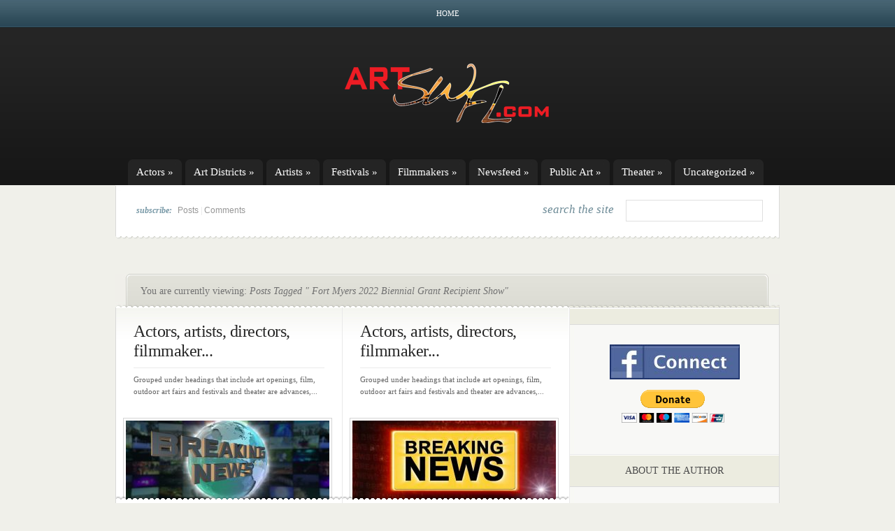

--- FILE ---
content_type: text/html; charset=UTF-8
request_url: https://www.artswfl.com/tag/fort-myers-2022-biennial-grant-recipient-show
body_size: 245185
content:
<!DOCTYPE html PUBLIC "-//W3C//DTD XHTML 1.0 Transitional//EN" "http://www.w3.org/TR/xhtml1/DTD/xhtml1-transitional.dtd">
<html xmlns="http://www.w3.org/1999/xhtml" lang="en-US">
<head profile="http://gmpg.org/xfn/11">
<meta http-equiv="Content-Type" content="text/html; charset=UTF-8" />

<link rel="stylesheet" href="https://www.artswfl.com/wp-content/themes/eNews/style.css" type="text/css" media="screen" />
<!--[if lt IE 7]>
	<link rel="stylesheet" type="text/css" href="https://www.artswfl.com/wp-content/themes/eNews/ie6style.css" />
	<script type="text/javascript" src="https://www.artswfl.com/wp-content/themes/eNews/js/DD_belatedPNG_0.0.8a-min.js"></script>
	<script type="text/javascript">DD_belatedPNG.fix('div.info,#cats-menu ul,#page-menu ul');</script>
<![endif]-->
<!--[if IE 7]>
	<link rel="stylesheet" type="text/css" href="https://www.artswfl.com/wp-content/themes/eNews/ie7style.css" />
<![endif]-->

<link rel="pingback" href="https://www.artswfl.com/xmlrpc.php" />

<script type="text/javascript">
	document.documentElement.className = 'js';
</script>

<script>var et_site_url='https://www.artswfl.com';var et_post_id='global';function et_core_page_resource_fallback(a,b){"undefined"===typeof b&&(b=a.sheet.cssRules&&0===a.sheet.cssRules.length);b&&(a.onerror=null,a.onload=null,a.href?a.href=et_site_url+"/?et_core_page_resource="+a.id+et_post_id:a.src&&(a.src=et_site_url+"/?et_core_page_resource="+a.id+et_post_id))}
</script><title>Fort Myers 2022 Biennial Grant Recipient Show | ArtSWFL.com</title>
<meta name='robots' content='max-image-preview:large' />
<link rel='dns-prefetch' href='//s.w.org' />
<link rel="alternate" type="application/rss+xml" title="ArtSWFL.com &raquo; Feed" href="https://www.artswfl.com/feed" />
<link rel="alternate" type="application/rss+xml" title="ArtSWFL.com &raquo; Comments Feed" href="https://www.artswfl.com/comments/feed" />
<link rel="alternate" type="application/rss+xml" title="ArtSWFL.com &raquo; Fort Myers 2022 Biennial Grant Recipient Show Tag Feed" href="https://www.artswfl.com/tag/fort-myers-2022-biennial-grant-recipient-show/feed" />
<script type="text/javascript">
window._wpemojiSettings = {"baseUrl":"https:\/\/s.w.org\/images\/core\/emoji\/14.0.0\/72x72\/","ext":".png","svgUrl":"https:\/\/s.w.org\/images\/core\/emoji\/14.0.0\/svg\/","svgExt":".svg","source":{"concatemoji":"https:\/\/www.artswfl.com\/wp-includes\/js\/wp-emoji-release.min.js?ver=6.0.11"}};
/*! This file is auto-generated */
!function(e,a,t){var n,r,o,i=a.createElement("canvas"),p=i.getContext&&i.getContext("2d");function s(e,t){var a=String.fromCharCode,e=(p.clearRect(0,0,i.width,i.height),p.fillText(a.apply(this,e),0,0),i.toDataURL());return p.clearRect(0,0,i.width,i.height),p.fillText(a.apply(this,t),0,0),e===i.toDataURL()}function c(e){var t=a.createElement("script");t.src=e,t.defer=t.type="text/javascript",a.getElementsByTagName("head")[0].appendChild(t)}for(o=Array("flag","emoji"),t.supports={everything:!0,everythingExceptFlag:!0},r=0;r<o.length;r++)t.supports[o[r]]=function(e){if(!p||!p.fillText)return!1;switch(p.textBaseline="top",p.font="600 32px Arial",e){case"flag":return s([127987,65039,8205,9895,65039],[127987,65039,8203,9895,65039])?!1:!s([55356,56826,55356,56819],[55356,56826,8203,55356,56819])&&!s([55356,57332,56128,56423,56128,56418,56128,56421,56128,56430,56128,56423,56128,56447],[55356,57332,8203,56128,56423,8203,56128,56418,8203,56128,56421,8203,56128,56430,8203,56128,56423,8203,56128,56447]);case"emoji":return!s([129777,127995,8205,129778,127999],[129777,127995,8203,129778,127999])}return!1}(o[r]),t.supports.everything=t.supports.everything&&t.supports[o[r]],"flag"!==o[r]&&(t.supports.everythingExceptFlag=t.supports.everythingExceptFlag&&t.supports[o[r]]);t.supports.everythingExceptFlag=t.supports.everythingExceptFlag&&!t.supports.flag,t.DOMReady=!1,t.readyCallback=function(){t.DOMReady=!0},t.supports.everything||(n=function(){t.readyCallback()},a.addEventListener?(a.addEventListener("DOMContentLoaded",n,!1),e.addEventListener("load",n,!1)):(e.attachEvent("onload",n),a.attachEvent("onreadystatechange",function(){"complete"===a.readyState&&t.readyCallback()})),(e=t.source||{}).concatemoji?c(e.concatemoji):e.wpemoji&&e.twemoji&&(c(e.twemoji),c(e.wpemoji)))}(window,document,window._wpemojiSettings);
</script>
<meta content="eNews v.4.9.8" name="generator"/><style type="text/css">
img.wp-smiley,
img.emoji {
	display: inline !important;
	border: none !important;
	box-shadow: none !important;
	height: 1em !important;
	width: 1em !important;
	margin: 0 0.07em !important;
	vertical-align: -0.1em !important;
	background: none !important;
	padding: 0 !important;
}
</style>
	<link rel='stylesheet' id='wp-block-library-css'  href='https://www.artswfl.com/wp-includes/css/dist/block-library/style.min.css?ver=6.0.11' type='text/css' media='all' />
<style id='global-styles-inline-css' type='text/css'>
body{--wp--preset--color--black: #000000;--wp--preset--color--cyan-bluish-gray: #abb8c3;--wp--preset--color--white: #ffffff;--wp--preset--color--pale-pink: #f78da7;--wp--preset--color--vivid-red: #cf2e2e;--wp--preset--color--luminous-vivid-orange: #ff6900;--wp--preset--color--luminous-vivid-amber: #fcb900;--wp--preset--color--light-green-cyan: #7bdcb5;--wp--preset--color--vivid-green-cyan: #00d084;--wp--preset--color--pale-cyan-blue: #8ed1fc;--wp--preset--color--vivid-cyan-blue: #0693e3;--wp--preset--color--vivid-purple: #9b51e0;--wp--preset--gradient--vivid-cyan-blue-to-vivid-purple: linear-gradient(135deg,rgba(6,147,227,1) 0%,rgb(155,81,224) 100%);--wp--preset--gradient--light-green-cyan-to-vivid-green-cyan: linear-gradient(135deg,rgb(122,220,180) 0%,rgb(0,208,130) 100%);--wp--preset--gradient--luminous-vivid-amber-to-luminous-vivid-orange: linear-gradient(135deg,rgba(252,185,0,1) 0%,rgba(255,105,0,1) 100%);--wp--preset--gradient--luminous-vivid-orange-to-vivid-red: linear-gradient(135deg,rgba(255,105,0,1) 0%,rgb(207,46,46) 100%);--wp--preset--gradient--very-light-gray-to-cyan-bluish-gray: linear-gradient(135deg,rgb(238,238,238) 0%,rgb(169,184,195) 100%);--wp--preset--gradient--cool-to-warm-spectrum: linear-gradient(135deg,rgb(74,234,220) 0%,rgb(151,120,209) 20%,rgb(207,42,186) 40%,rgb(238,44,130) 60%,rgb(251,105,98) 80%,rgb(254,248,76) 100%);--wp--preset--gradient--blush-light-purple: linear-gradient(135deg,rgb(255,206,236) 0%,rgb(152,150,240) 100%);--wp--preset--gradient--blush-bordeaux: linear-gradient(135deg,rgb(254,205,165) 0%,rgb(254,45,45) 50%,rgb(107,0,62) 100%);--wp--preset--gradient--luminous-dusk: linear-gradient(135deg,rgb(255,203,112) 0%,rgb(199,81,192) 50%,rgb(65,88,208) 100%);--wp--preset--gradient--pale-ocean: linear-gradient(135deg,rgb(255,245,203) 0%,rgb(182,227,212) 50%,rgb(51,167,181) 100%);--wp--preset--gradient--electric-grass: linear-gradient(135deg,rgb(202,248,128) 0%,rgb(113,206,126) 100%);--wp--preset--gradient--midnight: linear-gradient(135deg,rgb(2,3,129) 0%,rgb(40,116,252) 100%);--wp--preset--duotone--dark-grayscale: url('#wp-duotone-dark-grayscale');--wp--preset--duotone--grayscale: url('#wp-duotone-grayscale');--wp--preset--duotone--purple-yellow: url('#wp-duotone-purple-yellow');--wp--preset--duotone--blue-red: url('#wp-duotone-blue-red');--wp--preset--duotone--midnight: url('#wp-duotone-midnight');--wp--preset--duotone--magenta-yellow: url('#wp-duotone-magenta-yellow');--wp--preset--duotone--purple-green: url('#wp-duotone-purple-green');--wp--preset--duotone--blue-orange: url('#wp-duotone-blue-orange');--wp--preset--font-size--small: 13px;--wp--preset--font-size--medium: 20px;--wp--preset--font-size--large: 36px;--wp--preset--font-size--x-large: 42px;}.has-black-color{color: var(--wp--preset--color--black) !important;}.has-cyan-bluish-gray-color{color: var(--wp--preset--color--cyan-bluish-gray) !important;}.has-white-color{color: var(--wp--preset--color--white) !important;}.has-pale-pink-color{color: var(--wp--preset--color--pale-pink) !important;}.has-vivid-red-color{color: var(--wp--preset--color--vivid-red) !important;}.has-luminous-vivid-orange-color{color: var(--wp--preset--color--luminous-vivid-orange) !important;}.has-luminous-vivid-amber-color{color: var(--wp--preset--color--luminous-vivid-amber) !important;}.has-light-green-cyan-color{color: var(--wp--preset--color--light-green-cyan) !important;}.has-vivid-green-cyan-color{color: var(--wp--preset--color--vivid-green-cyan) !important;}.has-pale-cyan-blue-color{color: var(--wp--preset--color--pale-cyan-blue) !important;}.has-vivid-cyan-blue-color{color: var(--wp--preset--color--vivid-cyan-blue) !important;}.has-vivid-purple-color{color: var(--wp--preset--color--vivid-purple) !important;}.has-black-background-color{background-color: var(--wp--preset--color--black) !important;}.has-cyan-bluish-gray-background-color{background-color: var(--wp--preset--color--cyan-bluish-gray) !important;}.has-white-background-color{background-color: var(--wp--preset--color--white) !important;}.has-pale-pink-background-color{background-color: var(--wp--preset--color--pale-pink) !important;}.has-vivid-red-background-color{background-color: var(--wp--preset--color--vivid-red) !important;}.has-luminous-vivid-orange-background-color{background-color: var(--wp--preset--color--luminous-vivid-orange) !important;}.has-luminous-vivid-amber-background-color{background-color: var(--wp--preset--color--luminous-vivid-amber) !important;}.has-light-green-cyan-background-color{background-color: var(--wp--preset--color--light-green-cyan) !important;}.has-vivid-green-cyan-background-color{background-color: var(--wp--preset--color--vivid-green-cyan) !important;}.has-pale-cyan-blue-background-color{background-color: var(--wp--preset--color--pale-cyan-blue) !important;}.has-vivid-cyan-blue-background-color{background-color: var(--wp--preset--color--vivid-cyan-blue) !important;}.has-vivid-purple-background-color{background-color: var(--wp--preset--color--vivid-purple) !important;}.has-black-border-color{border-color: var(--wp--preset--color--black) !important;}.has-cyan-bluish-gray-border-color{border-color: var(--wp--preset--color--cyan-bluish-gray) !important;}.has-white-border-color{border-color: var(--wp--preset--color--white) !important;}.has-pale-pink-border-color{border-color: var(--wp--preset--color--pale-pink) !important;}.has-vivid-red-border-color{border-color: var(--wp--preset--color--vivid-red) !important;}.has-luminous-vivid-orange-border-color{border-color: var(--wp--preset--color--luminous-vivid-orange) !important;}.has-luminous-vivid-amber-border-color{border-color: var(--wp--preset--color--luminous-vivid-amber) !important;}.has-light-green-cyan-border-color{border-color: var(--wp--preset--color--light-green-cyan) !important;}.has-vivid-green-cyan-border-color{border-color: var(--wp--preset--color--vivid-green-cyan) !important;}.has-pale-cyan-blue-border-color{border-color: var(--wp--preset--color--pale-cyan-blue) !important;}.has-vivid-cyan-blue-border-color{border-color: var(--wp--preset--color--vivid-cyan-blue) !important;}.has-vivid-purple-border-color{border-color: var(--wp--preset--color--vivid-purple) !important;}.has-vivid-cyan-blue-to-vivid-purple-gradient-background{background: var(--wp--preset--gradient--vivid-cyan-blue-to-vivid-purple) !important;}.has-light-green-cyan-to-vivid-green-cyan-gradient-background{background: var(--wp--preset--gradient--light-green-cyan-to-vivid-green-cyan) !important;}.has-luminous-vivid-amber-to-luminous-vivid-orange-gradient-background{background: var(--wp--preset--gradient--luminous-vivid-amber-to-luminous-vivid-orange) !important;}.has-luminous-vivid-orange-to-vivid-red-gradient-background{background: var(--wp--preset--gradient--luminous-vivid-orange-to-vivid-red) !important;}.has-very-light-gray-to-cyan-bluish-gray-gradient-background{background: var(--wp--preset--gradient--very-light-gray-to-cyan-bluish-gray) !important;}.has-cool-to-warm-spectrum-gradient-background{background: var(--wp--preset--gradient--cool-to-warm-spectrum) !important;}.has-blush-light-purple-gradient-background{background: var(--wp--preset--gradient--blush-light-purple) !important;}.has-blush-bordeaux-gradient-background{background: var(--wp--preset--gradient--blush-bordeaux) !important;}.has-luminous-dusk-gradient-background{background: var(--wp--preset--gradient--luminous-dusk) !important;}.has-pale-ocean-gradient-background{background: var(--wp--preset--gradient--pale-ocean) !important;}.has-electric-grass-gradient-background{background: var(--wp--preset--gradient--electric-grass) !important;}.has-midnight-gradient-background{background: var(--wp--preset--gradient--midnight) !important;}.has-small-font-size{font-size: var(--wp--preset--font-size--small) !important;}.has-medium-font-size{font-size: var(--wp--preset--font-size--medium) !important;}.has-large-font-size{font-size: var(--wp--preset--font-size--large) !important;}.has-x-large-font-size{font-size: var(--wp--preset--font-size--x-large) !important;}
</style>
<link rel='stylesheet' id='et-shortcodes-css-css'  href='https://www.artswfl.com/wp-content/themes/eNews/epanel/shortcodes/css/shortcodes-legacy.css?ver=4.9.8' type='text/css' media='all' />
<link rel='stylesheet' id='magnific_popup-css'  href='https://www.artswfl.com/wp-content/themes/eNews/includes/page_templates/js/magnific_popup/magnific_popup.css?ver=1.3.4' type='text/css' media='screen' />
<link rel='stylesheet' id='et_page_templates-css'  href='https://www.artswfl.com/wp-content/themes/eNews/includes/page_templates/page_templates.css?ver=1.8' type='text/css' media='screen' />
<script type='text/javascript' src='https://www.artswfl.com/wp-includes/js/jquery/jquery.min.js?ver=3.6.0' id='jquery-core-js'></script>
<script type='text/javascript' src='https://www.artswfl.com/wp-includes/js/jquery/jquery-migrate.min.js?ver=3.3.2' id='jquery-migrate-js'></script>
<link rel="https://api.w.org/" href="https://www.artswfl.com/wp-json/" /><link rel="alternate" type="application/json" href="https://www.artswfl.com/wp-json/wp/v2/tags/12032" /><link rel="EditURI" type="application/rsd+xml" title="RSD" href="https://www.artswfl.com/xmlrpc.php?rsd" />
<link rel="wlwmanifest" type="application/wlwmanifest+xml" href="https://www.artswfl.com/wp-includes/wlwmanifest.xml" /> 
<meta name="generator" content="WordPress 6.0.11" />
<script type="text/javascript">

  var _gaq = _gaq || [];
  _gaq.push(['_setAccount', 'UA-1552664-85']);
  _gaq.push(['_trackPageview']);

  (function() {
    var ga = document.createElement('script'); ga.type = 'text/javascript'; ga.async = true;
    ga.src = ('https:' == document.location.protocol ? 'https://ssl' : 'http://www') + '.google-analytics.com/ga.js';
    var s = document.getElementsByTagName('script')[0]; s.parentNode.insertBefore(ga, s);
  })();

</script>	<style type="text/css">
		#et_pt_portfolio_gallery { margin-left: -21px; }
		.et_pt_portfolio_item { margin-left: 20px; }
		.et_portfolio_small { margin-left: -40px !important; }
		.et_portfolio_small .et_pt_portfolio_item { margin-left: 28px !important; }
		.et_portfolio_large { margin-left: -28px !important; }
		.et_portfolio_large .et_pt_portfolio_item { margin-left: 3px !important; }
	</style>
<link rel="stylesheet" id="et--customizer-global-cached-inline-styles" href="https://www.artswfl.com/wp-content/cache/et/global/et--customizer-global-17663426001132.min.css" onerror="et_core_page_resource_fallback(this, true)" onload="et_core_page_resource_fallback(this)" />
</head>
<body  class="archive tag tag-fort-myers-2022-biennial-grant-recipient-show tag-12032 et_includes_sidebar">
	<div id="header">
		<div class="container">
			<!-- Page Menu -->
							<ul id="page-menu" class="nav superfish">
																		<li ><a href="https://www.artswfl.com/">Home</a></li>
						
															</ul> <!-- end ul#nav -->
			
			<!-- Logo -->
			<br class="clear"/>
			<a href="https://www.artswfl.com/">				<img src="http://artswfl.com/wp-content/uploads/2011/04/artswflconcept1a-cop2y.png" alt="ArtSWFL.com" id="logo"/></a>
			<div class="clear"></div>

			<!-- Categories Menu -->
							<ul id="cats-menu" class="nav superfish">
												<li class="cat-item cat-item-7831"><a href="https://www.artswfl.com/category/actors">Actors</a>
<ul class='children'>
	<li class="cat-item cat-item-13743"><a href="https://www.artswfl.com/category/actors/abrams-kimberly">Abrams, Kimberly</a>
</li>
	<li class="cat-item cat-item-13656"><a href="https://www.artswfl.com/category/actors/adams-alexandra">Adams, Alexandra</a>
</li>
	<li class="cat-item cat-item-13661"><a href="https://www.artswfl.com/category/actors/adkins-haley">Adkins, Haley</a>
</li>
	<li class="cat-item cat-item-14035"><a href="https://www.artswfl.com/category/actors/aguilar-cesar">Aguilar, Cesar</a>
</li>
	<li class="cat-item cat-item-8660"><a href="https://www.artswfl.com/category/actors/albertson-tj">Albertson, TJ</a>
	<ul class='children'>
	<li class="cat-item cat-item-8614"><a href="https://www.artswfl.com/category/actors/albertson-tj/chatting-with-tj-albertson-about-his-character-in-andorra">Chatting with TJ Albertson about his character in Andorra</a>
</li>
	<li class="cat-item cat-item-9780"><a href="https://www.artswfl.com/category/actors/albertson-tj/thinking-about-that-next-role-is-helping-tj-albertson-get-through-covid-19-hiatus">Thinking about that next role is helping TJ Albertson get through COVID-19 hiatus</a>
</li>
	</ul>
</li>
	<li class="cat-item cat-item-11293"><a href="https://www.artswfl.com/category/actors/albrecht-sophia">Albrecht, Sophia</a>
	<ul class='children'>
	<li class="cat-item cat-item-11294"><a href="https://www.artswfl.com/category/actors/albrecht-sophia/sophia-albrecht-conveys-uncompromising-conviction-as-rock-of-ages-anita-bath">Sophia Albrecht conveys uncompromising conviction as Rock of Ages&#039; Anita Bath</a>
</li>
	</ul>
</li>
	<li class="cat-item cat-item-9422"><a href="https://www.artswfl.com/category/actors/allenfort-bill">Allenfort, Bill</a>
</li>
	<li class="cat-item cat-item-10710"><a href="https://www.artswfl.com/category/actors/alvarez-dana">Alvarez, Dana</a>
	<ul class='children'>
	<li class="cat-item cat-item-10711"><a href="https://www.artswfl.com/category/actors/alvarez-dana/with-just-48-hours-notice-dana-alvarez-is-suddenly-audrey">With just 48 hours notice, Dana Alvarez is Suddenly Audrey</a>
</li>
	</ul>
</li>
	<li class="cat-item cat-item-13781"><a href="https://www.artswfl.com/category/actors/ambler-brittany">Ambler, Brittany</a>
	<ul class='children'>
	<li class="cat-item cat-item-13783"><a href="https://www.artswfl.com/category/actors/ambler-brittany/brittany-ambler-riffs-on-bonnie-parker-and-bonnie-and-clyde-musical">Brittany Ambler riffs on Bonnie Parker and Bonnie and Clyde musical</a>
</li>
	<li class="cat-item cat-item-13860"><a href="https://www.artswfl.com/category/actors/ambler-brittany/brittany-ambler-uniquely-qualified-to-play-bonnie-parker">Brittany Ambler uniquely qualified to play Bonnie Parker</a>
</li>
	</ul>
</li>
	<li class="cat-item cat-item-14159"><a href="https://www.artswfl.com/category/actors/ambrioso-emory">Ambrioso, Emory</a>
</li>
	<li class="cat-item cat-item-12543"><a href="https://www.artswfl.com/category/actors/anderson-amber">Anderson, Amber</a>
</li>
	<li class="cat-item cat-item-13329"><a href="https://www.artswfl.com/category/actors/anderson-nicole">Anderson, Nicole</a>
</li>
	<li class="cat-item cat-item-13331"><a href="https://www.artswfl.com/category/actors/anderson-olivia">Anderson, Olivia</a>
</li>
	<li class="cat-item cat-item-9273"><a href="https://www.artswfl.com/category/actors/andrew-michael">Andrew, Michael</a>
</li>
	<li class="cat-item cat-item-13975"><a href="https://www.artswfl.com/category/actors/andrews-isabella">Andrews, Isabella</a>
</li>
	<li class="cat-item cat-item-13412"><a href="https://www.artswfl.com/category/actors/angeloro-amber">Angeloro, Amber</a>
</li>
	<li class="cat-item cat-item-13475"><a href="https://www.artswfl.com/category/actors/antonio-nancy">Antonio, Nancy</a>
</li>
	<li class="cat-item cat-item-13457"><a href="https://www.artswfl.com/category/actors/archer-brycton">Archer, Brycton</a>
</li>
	<li class="cat-item cat-item-9530"><a href="https://www.artswfl.com/category/actors/armstrong-robert">Armstrong, Robert</a>
</li>
	<li class="cat-item cat-item-13354"><a href="https://www.artswfl.com/category/actors/atherholt-grace">Atherholt, Grace</a>
</li>
	<li class="cat-item cat-item-11457"><a href="https://www.artswfl.com/category/actors/austin-pamela">Austin, Pamela</a>
</li>
	<li class="cat-item cat-item-9706"><a href="https://www.artswfl.com/category/actors/baartman-emilie">Baartman, Emilie</a>
	<ul class='children'>
	<li class="cat-item cat-item-13640"><a href="https://www.artswfl.com/category/actors/baartman-emilie/baartman-reminiscent-of-somers-bowlby-and-monroe-as-brooke-in-noises-off">Baartman reminiscent of Somers, Bowlby and Monroe as Brooke in Noises Off</a>
</li>
	<li class="cat-item cat-item-12953"><a href="https://www.artswfl.com/category/actors/baartman-emilie/emilie-baartman-plays-kia-with-dizzying-mix-of-ditz-and-empathic-savant">Emilie Baartman plays Kia with dizzying mix of ditz and empathic savant</a>
</li>
	<li class="cat-item cat-item-13852"><a href="https://www.artswfl.com/category/actors/baartman-emilie/harvey-star-emilie-baartman-prioritizes-inclusivity-on-and-off-stage">Harvey star Emilie Baartman prioritizes inclusivity on and off stage</a>
</li>
	</ul>
</li>
	<li class="cat-item cat-item-12884"><a href="https://www.artswfl.com/category/actors/balcer-seth">Balcer, Seth</a>
</li>
	<li class="cat-item cat-item-14295"><a href="https://www.artswfl.com/category/actors/bambrey-emma">Bambrey, Emma</a>
</li>
	<li class="cat-item cat-item-8004"><a href="https://www.artswfl.com/category/actors/banning-sarah-mae">Banning, Sarah Mae</a>
</li>
	<li class="cat-item cat-item-11580"><a href="https://www.artswfl.com/category/actors/barner-robert">Barner, Robert</a>
</li>
	<li class="cat-item cat-item-10235"><a href="https://www.artswfl.com/category/actors/barney-kathleen">Barney, Kathleen</a>
</li>
	<li class="cat-item cat-item-10677"><a href="https://www.artswfl.com/category/actors/barney-spencer">Barney, Spencer</a>
</li>
	<li class="cat-item cat-item-12402"><a href="https://www.artswfl.com/category/actors/barnhouse-aubrey">Barnhouse, Aubrey</a>
</li>
	<li class="cat-item cat-item-13539"><a href="https://www.artswfl.com/category/actors/barthelmess-hayden">Barthelmess, Hayden</a>
</li>
	<li class="cat-item cat-item-13697"><a href="https://www.artswfl.com/category/actors/bates-tatum">Bates, Tatum</a>
</li>
	<li class="cat-item cat-item-11624"><a href="https://www.artswfl.com/category/actors/becker-len">Becker, Len</a>
</li>
	<li class="cat-item cat-item-13406"><a href="https://www.artswfl.com/category/actors/belis-athena-rose">Belis, Athena Rose</a>
</li>
	<li class="cat-item cat-item-8216"><a href="https://www.artswfl.com/category/actors/benzing-gerrie">Benzing, Gerrie</a>
	<ul class='children'>
	<li class="cat-item cat-item-9788"><a href="https://www.artswfl.com/category/actors/benzing-gerrie/for-gregarious-gerri-benzing-life-post-covid-is-a-world-of-solitude">For gregarious Gerri Benzing, life post-COVID is a world of solitude</a>
</li>
	<li class="cat-item cat-item-10836"><a href="https://www.artswfl.com/category/actors/benzing-gerrie/gerrie-benzing-leaving-her-mark-by-facilitating-the-stars-of-tomorrow">Gerrie Benzing leaving her mark by facilitating the Stars of Tomorrow</a>
</li>
	<li class="cat-item cat-item-11352"><a href="https://www.artswfl.com/category/actors/benzing-gerrie/gerrie-benzing-wears-the-role-of-edith-frank-on-her-face">Gerrie Benzing wears the role of Edith Frank on her face</a>
</li>
	<li class="cat-item cat-item-9585"><a href="https://www.artswfl.com/category/actors/benzing-gerrie/in-gerri-benzing-s-class-musical-theater-is-more-than-the-basics">In Gerri Benzing&#039;s class, musical theater is more than the basics</a>
</li>
	<li class="cat-item cat-item-9044"><a href="https://www.artswfl.com/category/actors/benzing-gerrie/like-that-little-girl-in-the-treehouse-grown-up-gerrie-benzing-loves-everything-theater">Like that little girl in the treehouse, grown-up Gerrie Benzing loves everything theater</a>
</li>
	</ul>
</li>
	<li class="cat-item cat-item-9692"><a href="https://www.artswfl.com/category/actors/bernard-lemec">Bernard, Lemec</a>
	<ul class='children'>
	<li class="cat-item cat-item-9910"><a href="https://www.artswfl.com/category/actors/bernard-lemec/for-lemec-bernard-acting-is-a-blood-sport">For Lemec Bernard, acting is a blood sport</a>
</li>
	</ul>
</li>
	<li class="cat-item cat-item-13270"><a href="https://www.artswfl.com/category/actors/beyor-nick">Beyor, Nick</a>
</li>
	<li class="cat-item cat-item-14097"><a href="https://www.artswfl.com/category/actors/birkby-elizabeth">Birkby, Elizabeth</a>
</li>
	<li class="cat-item cat-item-11948"><a href="https://www.artswfl.com/category/actors/birr-gregg">Birr, Gregg</a>
</li>
	<li class="cat-item cat-item-11222"><a href="https://www.artswfl.com/category/actors/blanco-isabelle">Blanco, Isabelle</a>
	<ul class='children'>
	<li class="cat-item cat-item-11223"><a href="https://www.artswfl.com/category/actors/blanco-isabelle/isabelle-blanco-shines-as-kim-mcafee-in-bye-bye-birdie">Isabelle Blanco shines as Kim McAfee in Bye Bye Birdie</a>
</li>
	</ul>
</li>
	<li class="cat-item cat-item-8097"><a href="https://www.artswfl.com/category/actors/blauvelt-dena-marie">Blauvelt, Dena Marie</a>
	<ul class='children'>
	<li class="cat-item cat-item-7162"><a href="https://www.artswfl.com/category/actors/blauvelt-dena-marie/for-rising-star-dena-galyean-acting-feeds-the-soul">For rising star Dena Galyean, acting feeds the soul</a>
</li>
	</ul>
</li>
	<li class="cat-item cat-item-8318"><a href="https://www.artswfl.com/category/actors/blocker-frank">Blocker, Frank</a>
</li>
	<li class="cat-item cat-item-9744"><a href="https://www.artswfl.com/category/actors/bloise-elmahmoudi-chantelle">Bloise-Elmahmoudi, Chantelle</a>
</li>
	<li class="cat-item cat-item-12885"><a href="https://www.artswfl.com/category/actors/boozer-dea">Boozer, Dea</a>
</li>
	<li class="cat-item cat-item-9487"><a href="https://www.artswfl.com/category/actors/borwein-rachel">Borwein, Rachel</a>
</li>
	<li class="cat-item cat-item-9195"><a href="https://www.artswfl.com/category/actors/bostic-joey">Bostic, Joey</a>
</li>
	<li class="cat-item cat-item-8813"><a href="https://www.artswfl.com/category/actors/bostic-sam">Bostic, Sam</a>
</li>
	<li class="cat-item cat-item-11860"><a href="https://www.artswfl.com/category/actors/boswell-katae">Boswell, Katae</a>
</li>
	<li class="cat-item cat-item-13272"><a href="https://www.artswfl.com/category/actors/boucher-jania">Boucher, Jania</a>
</li>
	<li class="cat-item cat-item-13624"><a href="https://www.artswfl.com/category/actors/bowman-margie-legner">Bowman, Margie Legner</a>
</li>
	<li class="cat-item cat-item-7841"><a href="https://www.artswfl.com/category/actors/brock-jim">Brock, Jim</a>
</li>
	<li class="cat-item cat-item-13122"><a href="https://www.artswfl.com/category/actors/brook-sophia">Brook, Sophia</a>
	<ul class='children'>
	<li class="cat-item cat-item-13443"><a href="https://www.artswfl.com/category/actors/brook-sophia/sophia-brook-stars-as-cady-in-mean-girls-jr">Sophia Brook stars as Cady in Mean Girls JR</a>
</li>
	</ul>
</li>
	<li class="cat-item cat-item-9759"><a href="https://www.artswfl.com/category/actors/brouwer-natalie">Brouwer, Natalie</a>
</li>
	<li class="cat-item cat-item-12202"><a href="https://www.artswfl.com/category/actors/brown-alex">Brown, Alex</a>
</li>
	<li class="cat-item cat-item-10550"><a href="https://www.artswfl.com/category/actors/brown-clayton">Brown, Clayton</a>
</li>
	<li class="cat-item cat-item-9661"><a href="https://www.artswfl.com/category/actors/brown-madalyn">Brown, Madalyn</a>
</li>
	<li class="cat-item cat-item-12547"><a href="https://www.artswfl.com/category/actors/brown-zaria">Brown, Zaria</a>
</li>
	<li class="cat-item cat-item-10726"><a href="https://www.artswfl.com/category/actors/browlee-dede-tucker">Brownlee, Dede Tucker</a>
</li>
	<li class="cat-item cat-item-10759"><a href="https://www.artswfl.com/category/actors/bruchwalski-troy">Bruchwalski, Troy</a>
</li>
	<li class="cat-item cat-item-11573"><a href="https://www.artswfl.com/category/actors/bryant-ken">Bryant, Ken</a>
</li>
	<li class="cat-item cat-item-13350"><a href="https://www.artswfl.com/category/actors/bryne-joseph">Bryne, Joseph</a>
</li>
	<li class="cat-item cat-item-13352"><a href="https://www.artswfl.com/category/actors/bucci-jamielynn">Bucci, Jamielynn</a>
</li>
	<li class="cat-item cat-item-14031"><a href="https://www.artswfl.com/category/actors/bunshaft-jordan">Bunshaft, Jordan</a>
</li>
	<li class="cat-item cat-item-13815"><a href="https://www.artswfl.com/category/actors/burns-james-major">Burns, James Major</a>
</li>
	<li class="cat-item cat-item-13065"><a href="https://www.artswfl.com/category/actors/burton-wyatt-tecohikari">Burton, Wyatt TecoHikari</a>
</li>
	<li class="cat-item cat-item-7903"><a href="https://www.artswfl.com/category/actors/burttram-rachel">Burttram, Rachel</a>
	<ul class='children'>
	<li class="cat-item cat-item-9869"><a href="https://www.artswfl.com/category/actors/burttram-rachel/april-22nd-tiny-theatre-features-two-michelle-brooks-works">April 22nd&#039;s Tiny Theatre features two Michelle Brooks&#039; works</a>
</li>
	<li class="cat-item cat-item-9812"><a href="https://www.artswfl.com/category/actors/burttram-rachel/burttram-and-powers-tiny-theatre-giving-voice-to-playwrights-near-and-far">Burttram &amp; Powers&#039; Tiny Theatre giving voice to playwrights near and far</a>
</li>
	<li class="cat-item cat-item-10839"><a href="https://www.artswfl.com/category/actors/burttram-rachel/rachel-burttram-a-steady-beacon-during-a-year-long-eclipse-of-live-performances">Rachel Burttram, a steady beacon during a year-long eclipse of live performances</a>
</li>
	<li class="cat-item cat-item-9828"><a href="https://www.artswfl.com/category/actors/burttram-rachel/scenes-from-simon-fill-s-burning-cities-charming-and-endearing">Scenes from Simon Fill&#039;s &#039;Burning Cities&#039; charming and endearing</a>
</li>
	<li class="cat-item cat-item-9845"><a href="https://www.artswfl.com/category/actors/burttram-rachel/scenes-from-st-francis-performed-by-tiny-theatre-on-april-15">Scenes from St. Francis performed by Tiny Theatre on April 15</a>
</li>
	<li class="cat-item cat-item-9804"><a href="https://www.artswfl.com/category/actors/burttram-rachel/tiny-theatre-proving-that-actors-text-and-an-audience-are-all-you-need-for-theater">Tiny Theatre proving that actors, text and an audience are all you need for theater</a>
</li>
	<li class="cat-item cat-item-9858"><a href="https://www.artswfl.com/category/actors/burttram-rachel/visual-prompts-yield-3-psychic-tiny-theatre-stories">Visual prompts yield 3 psychic Tiny Theatre stories</a>
</li>
	<li class="cat-item cat-item-9852"><a href="https://www.artswfl.com/category/actors/burttram-rachel/with-mountain-mamas-tiny-theatre-delves-into-deep-dark-of-three-female-appalachian-miners">With Mountain Mamas, Tiny Theatre delves into deep dark of three female Appalachian miners</a>
</li>
	</ul>
</li>
	<li class="cat-item cat-item-9245"><a href="https://www.artswfl.com/category/actors/cabal-jorge">Cabal, Jorge</a>
</li>
	<li class="cat-item cat-item-12963"><a href="https://www.artswfl.com/category/actors/cacioppo-robert">Cacioppo, Robert</a>
</li>
	<li class="cat-item cat-item-12472"><a href="https://www.artswfl.com/category/actors/cammarata-sarah">Cammarata, Sarah</a>
</li>
	<li class="cat-item cat-item-11563"><a href="https://www.artswfl.com/category/actors/campbell-tiffany">Campbell, Tiffany</a>
</li>
	<li class="cat-item cat-item-12414"><a href="https://www.artswfl.com/category/actors/campero-lucas">Campero, Lucas</a>
</li>
	<li class="cat-item cat-item-8018"><a href="https://www.artswfl.com/category/actors/canady-cantrella">Canady, Cantrella</a>
	<ul class='children'>
	<li class="cat-item cat-item-8247"><a href="https://www.artswfl.com/category/actors/canady-cantrella/cantrella-canady-draws-unexpected-dimension-from-vagina-monologues-coochie-snorcher-vignette">Cantrella Canady draws unexpected dimension from &#039;Vagina Monologues&#039; Coochie Snorcher vignette</a>
</li>
	<li class="cat-item cat-item-10813"><a href="https://www.artswfl.com/category/actors/canady-cantrella/cantrella-canady-lead-by-example">Cantrella Canady leads by example</a>
</li>
	<li class="cat-item cat-item-8070"><a href="https://www.artswfl.com/category/actors/canady-cantrella/just-a-girl-who-likes-to-act-cantrella-canady-takes-audiences-on-an-emotional-journey">Just a girl who likes to act, Cantrella Canady takes audiences on an emotional journey</a>
</li>
	</ul>
</li>
	<li class="cat-item cat-item-12643"><a href="https://www.artswfl.com/category/actors/canalese-emma">Canalese, Emma</a>
</li>
	<li class="cat-item cat-item-8881"><a href="https://www.artswfl.com/category/actors/cancio-daniel">Cancio, Daniel</a>
</li>
	<li class="cat-item cat-item-13706"><a href="https://www.artswfl.com/category/actors/carlson-averie">Carlson, Averie</a>
</li>
	<li class="cat-item cat-item-13147"><a href="https://www.artswfl.com/category/actors/carmean-missy">Carmean, Missy</a>
</li>
	<li class="cat-item cat-item-9588"><a href="https://www.artswfl.com/category/actors/caroli-victor">Caroli, Victor</a>
</li>
	<li class="cat-item cat-item-7860"><a href="https://www.artswfl.com/category/actors/carpenter-scott">Carpenter, Scott</a>
</li>
	<li class="cat-item cat-item-11707"><a href="https://www.artswfl.com/category/actors/cassidy-kristin">Cassidy, Kristin</a>
</li>
	<li class="cat-item cat-item-13685"><a href="https://www.artswfl.com/category/actors/ceralde-allison">Ceralde, Allison</a>
</li>
	<li class="cat-item cat-item-8292"><a href="https://www.artswfl.com/category/actors/channell-danielle">Channell, Danielle</a>
	<ul class='children'>
	<li class="cat-item cat-item-9897"><a href="https://www.artswfl.com/category/actors/channell-danielle/for-danielle-channell-theater-s-a-group-effort">For Danielle Channell, theater&#039;s a group effort</a>
</li>
	<li class="cat-item cat-item-9611"><a href="https://www.artswfl.com/category/actors/channell-danielle/in-cat-on-a-hot-tin-roof-danielle-channell-reveals-seriously-devious-side-of-mae-flynn">In Cat on a Hot Tin Roof, Danielle Channell reveals seriously devious side of Mae Flynn</a>
</li>
	</ul>
</li>
	<li class="cat-item cat-item-11374"><a href="https://www.artswfl.com/category/actors/cherbini-michael-francisco">Cherbini, Michael Francisco</a>
</li>
	<li class="cat-item cat-item-8000"><a href="https://www.artswfl.com/category/actors/chesebro-dave-matthew">Chesebro, Dave Matthew</a>
</li>
	<li class="cat-item cat-item-12055"><a href="https://www.artswfl.com/category/actors/cifuentes-paola-andrea">Cifuentes, Paola Andrea</a>
</li>
	<li class="cat-item cat-item-9242"><a href="https://www.artswfl.com/category/actors/cintron-chance">Cintron, Chance</a>
</li>
	<li class="cat-item cat-item-13930"><a href="https://www.artswfl.com/category/actors/cintron-isabella">Cintron, Isabella</a>
</li>
	<li class="cat-item cat-item-9241"><a href="https://www.artswfl.com/category/actors/cintron-kiana">Cintron, Kiana</a>
	<ul class='children'>
	<li class="cat-item cat-item-9311"><a href="https://www.artswfl.com/category/actors/cintron-kiana/kiana-pinder-shows-subtle-command-of-wide-array-of-dichotomous-emotions-as-nina-in-the-seagull">Kiana Pinder shows subtle command of wide array of dichotomous emtions as Nina in &#039;The Seagull&#039;</a>
</li>
	</ul>
</li>
	<li class="cat-item cat-item-9424"><a href="https://www.artswfl.com/category/actors/cintron-miguel">Cintron, Miguel</a>
</li>
	<li class="cat-item cat-item-8799"><a href="https://www.artswfl.com/category/actors/clare-erica">Clare, Erica</a>
</li>
	<li class="cat-item cat-item-12045"><a href="https://www.artswfl.com/category/actors/clark-lisa">Clark, Lisa</a>
</li>
	<li class="cat-item cat-item-13308"><a href="https://www.artswfl.com/category/actors/clayton-jerri-lynne">Clayton, Jerri-Lynne</a>
</li>
	<li class="cat-item cat-item-9690"><a href="https://www.artswfl.com/category/actors/clemons-tijuanna">Clemons, Tijuanna</a>
</li>
	<li class="cat-item cat-item-9004"><a href="https://www.artswfl.com/category/actors/clopton-patricia">Clopton, Patricia</a>
</li>
	<li class="cat-item cat-item-11638"><a href="https://www.artswfl.com/category/actors/cobb-casey">Cobb, Casey</a>
</li>
	<li class="cat-item cat-item-10595"><a href="https://www.artswfl.com/category/actors/cobb-kathy">Cobb, Kathy</a>
</li>
	<li class="cat-item cat-item-7849"><a href="https://www.artswfl.com/category/actors/coe-steven">Coe, Steven</a>
	<ul class='children'>
	<li class="cat-item cat-item-10667"><a href="https://www.artswfl.com/category/actors/coe-steven/with-how-we-get-by-steven-coe-getting-better-and-better">With &#039;How We Get By,&#039; Steven Coe getting better and better</a>
</li>
	</ul>
</li>
	<li class="cat-item cat-item-7969"><a href="https://www.artswfl.com/category/actors/cole-lexie-anne">Cole, Lexie Anne</a>
	<ul class='children'>
	<li class="cat-item cat-item-8560"><a href="https://www.artswfl.com/category/actors/cole-lexie-anne/i-love-you-actor-lexie-anne-cole-only-just-now-getting-untracked">I Love You actor Lexie Anne Cole only just now getting untracked</a>
</li>
	</ul>
</li>
	<li class="cat-item cat-item-12050"><a href="https://www.artswfl.com/category/actors/coleman-erin">Coleman, Erin</a>
</li>
	<li class="cat-item cat-item-11631"><a href="https://www.artswfl.com/category/actors/collins-amanda">Collins, Amanda</a>
</li>
	<li class="cat-item cat-item-11786"><a href="https://www.artswfl.com/category/actors/conboy-shannon">Conboy, Shannon</a>
</li>
	<li class="cat-item cat-item-9619"><a href="https://www.artswfl.com/category/actors/connolly-maryann">Connolly, Maryann</a>
</li>
	<li class="cat-item cat-item-12740"><a href="https://www.artswfl.com/category/actors/connolly-shannon">Connolly, Shannon</a>
</li>
	<li class="cat-item cat-item-14221"><a href="https://www.artswfl.com/category/actors/connors-will">Connors, Will</a>
</li>
	<li class="cat-item cat-item-13825"><a href="https://www.artswfl.com/category/actors/cook-katie">Cook, Katie</a>
</li>
	<li class="cat-item cat-item-10716"><a href="https://www.artswfl.com/category/actors/cooley-david">Cooley, David</a>
</li>
	<li class="cat-item cat-item-12648"><a href="https://www.artswfl.com/category/actors/cornetta-louise-k">Cornetta, Louise K.</a>
</li>
	<li class="cat-item cat-item-8684"><a href="https://www.artswfl.com/category/actors/cothren-grant">Cothren, Grant</a>
</li>
	<li class="cat-item cat-item-11561"><a href="https://www.artswfl.com/category/actors/cott-shaun">Cott, Shaun</a>
</li>
	<li class="cat-item cat-item-14054"><a href="https://www.artswfl.com/category/actors/crabtree-shaelyn">Crabtree, Shaelyn</a>
</li>
	<li class="cat-item cat-item-12600"><a href="https://www.artswfl.com/category/actors/craig-ryan-porter">Craig, Ryan Porter</a>
</li>
	<li class="cat-item cat-item-12783"><a href="https://www.artswfl.com/category/actors/crall-katelyn">Crall, Katelyn</a>
</li>
	<li class="cat-item cat-item-12908"><a href="https://www.artswfl.com/category/actors/crumpler-kevin">Crumpler, Kevin</a>
</li>
	<li class="cat-item cat-item-8953"><a href="https://www.artswfl.com/category/actors/crussard-carmen">Crussard, Carmen</a>
	<ul class='children'>
	<li class="cat-item cat-item-10032"><a href="https://www.artswfl.com/category/actors/crussard-carmen/as-alliance-youth-theatre-director-carmen-crussard-focusing-on-holding-interest-of-young-actors-in-a-covid-world">As Alliance Youth Theatre director, Carmen Crussard focusing on holding interest of young actors in a COVID world</a>
</li>
	<li class="cat-item cat-item-10796"><a href="https://www.artswfl.com/category/actors/crussard-carmen/carmen-crussard-creating-ripples-likely-to-extend-for-decades-in-local-theater-scene">Carmen Crussard creating ripples likely to extend for decades in local theater scene</a>
</li>
	<li class="cat-item cat-item-10021"><a href="https://www.artswfl.com/category/actors/crussard-carmen/carmen-crussard-fiercely-dedicated-to-young-charlotte-s-web-cast">Carmen Crussard fiercely dedicated to young &#039;Charlotte&#039;s Web&#039; cast</a>
</li>
	</ul>
</li>
	<li class="cat-item cat-item-13827"><a href="https://www.artswfl.com/category/actors/cruz-hannah">Cruz, Hannah</a>
</li>
	<li class="cat-item cat-item-11778"><a href="https://www.artswfl.com/category/actors/d-aiuto-elizabeth">D&#039;Aiuto, Elizabeth</a>
</li>
	<li class="cat-item cat-item-13163"><a href="https://www.artswfl.com/category/actors/danesh-nikita">Danesh, Nikita</a>
</li>
	<li class="cat-item cat-item-12052"><a href="https://www.artswfl.com/category/actors/danesh-parrish">Danesh, Parrish</a>
</li>
	<li class="cat-item cat-item-8202"><a href="https://www.artswfl.com/category/actors/danks-katarina">Danks, Katarina</a>
	<ul class='children'>
	<li class="cat-item cat-item-8522"><a href="https://www.artswfl.com/category/actors/danks-katarina/bendykat-out-of-the-tunnel-and-into-a-crossroads">BendyKat &#8211; out of the tunnel and into a crossroads</a>
</li>
	<li class="cat-item cat-item-5322"><a href="https://www.artswfl.com/category/actors/danks-katarina/strength-balance-and-flexibility-characterize-katarina-danks-january-2-tgim-performance">Strength, balance and flexibility characterize Katarina Dank&#039;s January 2 T.G.I.M. performance</a>
</li>
	</ul>
</li>
	<li class="cat-item cat-item-10039"><a href="https://www.artswfl.com/category/actors/davies-suzanne">Davies, Suzanne</a>
</li>
	<li class="cat-item cat-item-12802"><a href="https://www.artswfl.com/category/actors/davis-makayla">Davis, Makayla</a>
</li>
	<li class="cat-item cat-item-9405"><a href="https://www.artswfl.com/category/actors/davis-scott">Davis, Scott</a>
</li>
	<li class="cat-item cat-item-9005"><a href="https://www.artswfl.com/category/actors/davis-stephanie">Davis, Stephanie</a>
</li>
	<li class="cat-item cat-item-8218"><a href="https://www.artswfl.com/category/actors/day-patrick">Day, Patrick</a>
</li>
	<li class="cat-item cat-item-13978"><a href="https://www.artswfl.com/category/actors/declet-jonattan">Declet, Jonattan</a>
</li>
	<li class="cat-item cat-item-8741"><a href="https://www.artswfl.com/category/actors/deleon-rosie">DeLeon, Rosie</a>
</li>
	<li class="cat-item cat-item-11499"><a href="https://www.artswfl.com/category/actors/deleonibus-sarah">DeLeonibus, Sarah</a>
</li>
	<li class="cat-item cat-item-13592"><a href="https://www.artswfl.com/category/actors/del-rosario-waner-actors">DelRosario, Waner</a>
</li>
	<li class="cat-item cat-item-11901"><a href="https://www.artswfl.com/category/actors/dibiase-sydney">DiBiase, Sydney</a>
</li>
	<li class="cat-item cat-item-14293"><a href="https://www.artswfl.com/category/actors/dick-rilyn">Dick, Rilyn</a>
</li>
	<li class="cat-item cat-item-9940"><a href="https://www.artswfl.com/category/actors/diebler-victoria">Diebler, Victoria</a>
</li>
	<li class="cat-item cat-item-8661"><a href="https://www.artswfl.com/category/actors/dinko-mike">Dinko, Mike</a>
</li>
	<li class="cat-item cat-item-10560"><a href="https://www.artswfl.com/category/actors/dirrigl-kate">Dirrigl, Kate</a>
</li>
	<li class="cat-item cat-item-8253"><a href="https://www.artswfl.com/category/actors/dixon-sandra">Dixon, Sandra</a>
</li>
	<li class="cat-item cat-item-8723"><a href="https://www.artswfl.com/category/actors/doherty-sami">Doherty, Sami</a>
	<ul class='children'>
	<li class="cat-item cat-item-5952"><a href="https://www.artswfl.com/category/actors/doherty-sami/everyone-s-looking-at-sami-doherty-s-detective-in-clue-the-musical">Everyone&#039;s looking at Sami Doherty&#039;s Detective in &#039;Clue the Musical&#039;</a>
</li>
	<li class="cat-item cat-item-5203"><a href="https://www.artswfl.com/category/actors/doherty-sami/sami-doherty-is-judy-haynes-in-broadway-palm-s-white-christmas">Sami Doherty is Judy Haynes in Broadway Palm&#039;s &#039;White Christmas&#039;</a>
</li>
	<li class="cat-item cat-item-12747"><a href="https://www.artswfl.com/category/actors/doherty-sami/sami-doherty-reprising-role-of-judy-haynes-in-white-christmas">Sami Doherty reprising role of Judy Haynes in &#039;White Christmas&#039;</a>
</li>
	<li class="cat-item cat-item-10818"><a href="https://www.artswfl.com/category/actors/doherty-sami/sami-doherty-raising-the-barre">Sami Doherty, raising the barre</a>
</li>
	</ul>
</li>
	<li class="cat-item cat-item-12072"><a href="https://www.artswfl.com/category/actors/drake-rachel">Drake, Rachel</a>
	<ul class='children'>
	<li class="cat-item cat-item-13214"><a href="https://www.artswfl.com/category/actors/drake-rachel/rachel-drake-dishes-on-playing-lefou-and-beauty-and-the-beast">Rachel Drake dishes on playing LeFou and Beauty and the Beast</a>
</li>
	</ul>
</li>
	<li class="cat-item cat-item-13811"><a href="https://www.artswfl.com/category/actors/draper-william">Draper, William</a>
</li>
	<li class="cat-item cat-item-12803"><a href="https://www.artswfl.com/category/actors/dresner-justin">Dresner, Justin</a>
</li>
	<li class="cat-item cat-item-12949"><a href="https://www.artswfl.com/category/actors/drew-jason">Drew, Jason</a>
	<ul class='children'>
	<li class="cat-item cat-item-12954"><a href="https://www.artswfl.com/category/actors/drew-jason/jason-drew-appreciates-subtlety-of-laufer-s-last-schwartz-characters-and-storyline">Jason Drew appreciates subtlety of Laufer&#039;s Last Schwartz characters and storyline</a>
</li>
	</ul>
</li>
	<li class="cat-item cat-item-8220"><a href="https://www.artswfl.com/category/actors/drexler-lauren">Drexler, Lauren</a>
	<ul class='children'>
	<li class="cat-item cat-item-9065"><a href="https://www.artswfl.com/category/actors/drexler-lauren/mining-for-meaning-with-veta-louise-actor-lauren-drexler">Mining for meaning with Veta Louise actor Lauren Drexler</a>
</li>
	</ul>
</li>
	<li class="cat-item cat-item-12645"><a href="https://www.artswfl.com/category/actors/duggan-james">Duggan, James</a>
</li>
	<li class="cat-item cat-item-14297"><a href="https://www.artswfl.com/category/actors/duncan-grace">Duncan, Grace</a>
</li>
	<li class="cat-item cat-item-10118"><a href="https://www.artswfl.com/category/actors/ebaugh-kat">Ebaugh, Kat</a>
	<ul class='children'>
	<li class="cat-item cat-item-10143"><a href="https://www.artswfl.com/category/actors/ebaugh-kat/how-burlesque-positioned-kat-ebaugh-to-play-the-little-mermaid-in-lab-tv-s-dis">How burlesque positioned Kat Ebaugh to play The Little Mermaid in Lab TV&#039;s Dis!</a>
</li>
	</ul>
</li>
	<li class="cat-item cat-item-9951"><a href="https://www.artswfl.com/category/actors/edouard-mike">Edouard, Mike</a>
</li>
	<li class="cat-item cat-item-12879"><a href="https://www.artswfl.com/category/actors/eichhorn-nathan">Eichhorn, Nathan</a>
</li>
	<li class="cat-item cat-item-13223"><a href="https://www.artswfl.com/category/actors/elliott-chan-chloe">Elliott-Chan, Chloe</a>
</li>
	<li class="cat-item cat-item-14291"><a href="https://www.artswfl.com/category/actors/encalada-jay">Encalada, Jay</a>
</li>
	<li class="cat-item cat-item-13290"><a href="https://www.artswfl.com/category/actors/enderby-danielle">Enderby, Danielle</a>
</li>
	<li class="cat-item cat-item-7853"><a href="https://www.artswfl.com/category/actors/endrizzi-rachael">Endrizzi, Rachael</a>
	<ul class='children'>
	<li class="cat-item cat-item-9974"><a href="https://www.artswfl.com/category/actors/endrizzi-rachael/for-rachael-endrizzi-directing-is-all-about-storytelling-and-personal-connections">For Rachael Endrizzi, directing is all about storytelling and personal connections</a>
</li>
	<li class="cat-item cat-item-9969"><a href="https://www.artswfl.com/category/actors/endrizzi-rachael/online-options-don-t-offer-escapism-theater-traditionally-provides">Online options don&#039;t offer escapism theater traditionally provides</a>
</li>
	<li class="cat-item cat-item-9963"><a href="https://www.artswfl.com/category/actors/endrizzi-rachael/rachael-endrizzi-doing-what-she-can-with-what-she-has-as-medora-musical-stage-manager">Rachael Endrizzi doing what she can with what she has as Medora Musical stage manager</a>
</li>
	</ul>
</li>
	<li class="cat-item cat-item-9359"><a href="https://www.artswfl.com/category/actors/england-carolyn">England, Carolyn</a>
</li>
	<li class="cat-item cat-item-13591"><a href="https://www.artswfl.com/category/actors/englehart-les">Englehart, Les</a>
</li>
	<li class="cat-item cat-item-13477"><a href="https://www.artswfl.com/category/actors/evans-celene">Evans, Celene</a>
</li>
	<li class="cat-item cat-item-9761"><a href="https://www.artswfl.com/category/actors/evans-harvey">Evans, Harvey</a>
</li>
	<li class="cat-item cat-item-12874"><a href="https://www.artswfl.com/category/actors/evans-jorja">Evans, Jorja</a>
</li>
	<li class="cat-item cat-item-11784"><a href="https://www.artswfl.com/category/actors/evans-stephanie">Evans, Stephanie</a>
</li>
	<li class="cat-item cat-item-11950"><a href="https://www.artswfl.com/category/actors/ezrine-karen">Ezrine, Karen</a>
</li>
	<li class="cat-item cat-item-9177"><a href="https://www.artswfl.com/category/actors/faraco-ruthgena">Faraco, Ruthgena</a>
</li>
	<li class="cat-item cat-item-12545"><a href="https://www.artswfl.com/category/actors/farrell-simone">Farrell, Simone</a>
</li>
	<li class="cat-item cat-item-13708"><a href="https://www.artswfl.com/category/actors/farrugia-adriana">Farrugia, Adriana</a>
</li>
	<li class="cat-item cat-item-10707"><a href="https://www.artswfl.com/category/actors/fasano-adam">Fasano, Adam</a>
</li>
	<li class="cat-item cat-item-13404"><a href="https://www.artswfl.com/category/actors/feichthaler-emily">Feichthaler, Emily</a>
</li>
	<li class="cat-item cat-item-13363"><a href="https://www.artswfl.com/category/actors/fenicle-amy">Fenicle, Amy</a>
</li>
	<li class="cat-item cat-item-10592"><a href="https://www.artswfl.com/category/actors/flynn-matt">Flynn, Matt</a>
</li>
	<li class="cat-item cat-item-10393"><a href="https://www.artswfl.com/category/actors/ford-aj">Ford, AJ</a>
</li>
	<li class="cat-item cat-item-12430"><a href="https://www.artswfl.com/category/actors/francis-luke">Francis, Luke</a>
</li>
	<li class="cat-item cat-item-11635"><a href="https://www.artswfl.com/category/actors/frank-mitch">Frank, Mitch</a>
</li>
	<li class="cat-item cat-item-8811"><a href="https://www.artswfl.com/category/actors/franklin-darlyne">Franklin, Darlyne</a>
</li>
	<li class="cat-item cat-item-13288"><a href="https://www.artswfl.com/category/actors/freeman-katie">Freeman, Katie</a>
</li>
	<li class="cat-item cat-item-10793"><a href="https://www.artswfl.com/category/actors/freeman-renee">Freeman, Renee</a>
</li>
	<li class="cat-item cat-item-10123"><a href="https://www.artswfl.com/category/actors/fueyo-nancy">Fueyo, Nancy</a>
	<ul class='children'>
	<li class="cat-item cat-item-10131"><a href="https://www.artswfl.com/category/actors/fueyo-nancy/as-sleeping-beauty-actor-nancy-fueyo-delivers-eleven-o-clock-number-in-dis">As Sleeping Beauty, actor Nancy Fueyo delivers Eleven O&#039;Clock number in Dis!</a>
</li>
	</ul>
</li>
	<li class="cat-item cat-item-11791"><a href="https://www.artswfl.com/category/actors/fullerton-alex">Fullerton, Alex</a>
</li>
	<li class="cat-item cat-item-8818"><a href="https://www.artswfl.com/category/actors/gahagan-keith">Gahagan, Keith</a>
</li>
	<li class="cat-item cat-item-10296"><a href="https://www.artswfl.com/category/actors/galman-hollis">Galman, Hollis</a>
</li>
	<li class="cat-item cat-item-13955"><a href="https://www.artswfl.com/category/actors/gamblin-sarah">Gamblin, Sarah</a>
</li>
	<li class="cat-item cat-item-10444"><a href="https://www.artswfl.com/category/actors/garcia-yuliana">Garcia, Yuliana</a>
	<ul class='children'>
	<li class="cat-item cat-item-9350"><a href="https://www.artswfl.com/category/actors/garcia-yuliana/pippin-s-yuliana-garcia-has-lots-more-stories-to-tell-and-magic-to-do-just-for-you">Pippin&#039;s Yuliana Garcia has lots more stories to tell and magic to do just for you</a>
</li>
	<li class="cat-item cat-item-10496"><a href="https://www.artswfl.com/category/actors/garcia-yuliana/with-midsummer-night-s-dream-yuliana-garcia-s-admiration-of-shakespeare-has-morphed-into-full-fledged-love-affair">With Midsummer Night&#039;s Dream, Yuliana Garcia&#039;s admiration of Shakespeare has morphed into full-fledged love affair</a>
</li>
	</ul>
</li>
	<li class="cat-item cat-item-13358"><a href="https://www.artswfl.com/category/actors/gardner-austin">Gardner, Austin</a>
</li>
	<li class="cat-item cat-item-11295"><a href="https://www.artswfl.com/category/actors/garzon-jeremy">Garzon, Jeremy</a>
</li>
	<li class="cat-item cat-item-8687"><a href="https://www.artswfl.com/category/actors/genzlinger-amy">Genzlinger, Amy</a>
</li>
	<li class="cat-item cat-item-12067"><a href="https://www.artswfl.com/category/actors/getlik-jessie">Getlik, Jessie</a>
</li>
	<li class="cat-item cat-item-13813"><a href="https://www.artswfl.com/category/actors/glennon-kate">Glennon, Kate</a>
</li>
	<li class="cat-item cat-item-12412"><a href="https://www.artswfl.com/category/actors/goldberg-dave">Goldberg, Dave</a>
</li>
	<li class="cat-item cat-item-8219"><a href="https://www.artswfl.com/category/actors/goldberg-karen">Goldberg, Karen</a>
</li>
	<li class="cat-item cat-item-9146"><a href="https://www.artswfl.com/category/actors/gomez-kinley">Gomez, Kinley</a>
	<ul class='children'>
	<li class="cat-item cat-item-9957"><a href="https://www.artswfl.com/category/actors/gomez-kinley/setting-sights-on-film-kinley-gomez-going-places">Setting sights on film, Kinley Gomez going places</a>
</li>
	</ul>
</li>
	<li class="cat-item cat-item-13024"><a href="https://www.artswfl.com/category/actors/gossett-jackie">Gossett, Jackie</a>
</li>
	<li class="cat-item cat-item-11945"><a href="https://www.artswfl.com/category/actors/gothard-shelley">Gothard, Shelley</a>
</li>
	<li class="cat-item cat-item-14033"><a href="https://www.artswfl.com/category/actors/grace-whitney">Grace, Whitney</a>
</li>
	<li class="cat-item cat-item-7898"><a href="https://www.artswfl.com/category/actors/graffy-paul">Graffy, Paul</a>
	<ul class='children'>
	<li class="cat-item cat-item-12982"><a href="https://www.artswfl.com/category/actors/graffy-paul/paul-graffy-stages-the-halloween-of-musicals-as-a-dark-and-disquieting-ghost-story">Paul Graffy stages the Halloween of Musicals as a dark and disquieting ghost story</a>
</li>
	</ul>
</li>
	<li class="cat-item cat-item-8410"><a href="https://www.artswfl.com/category/actors/graham-ml-mary-lisa">Graham, ML (Mary-Lisa)</a>
</li>
	<li class="cat-item cat-item-12400"><a href="https://www.artswfl.com/category/actors/grant-bry">Grant, Bry</a>
</li>
	<li class="cat-item cat-item-11859"><a href="https://www.artswfl.com/category/actors/grant-elijah">Grant, Elijah</a>
	<ul class='children'>
	<li class="cat-item cat-item-9363"><a href="https://www.artswfl.com/category/actors/grant-elijah/kickin-it-with-elijah-grant-about-pippin-gen-z-and-his-future-in-theater">Kickin&#039; it with Elijah Grant about Pippin, Gen Z and his future in theater</a>
</li>
	</ul>
</li>
	<li class="cat-item cat-item-7889"><a href="https://www.artswfl.com/category/actors/gravel-katelyn">Gravel, Katelyn</a>
	<ul class='children'>
	<li class="cat-item cat-item-8026"><a href="https://www.artswfl.com/category/actors/gravel-katelyn/always-in-the-moment-katelyn-gravel-on-a-quest-for-authenticity">Always in the moment, Katelyn Gravel on a quest for authenticity</a>
</li>
	</ul>
</li>
	<li class="cat-item cat-item-7925"><a href="https://www.artswfl.com/category/actors/green-rob">Green, Rob</a>
	<ul class='children'>
	<li class="cat-item cat-item-9613"><a href="https://www.artswfl.com/category/actors/green-rob/rob-green-s-sherlock-conducts-dance-of-the-crazies">Rob Green&#039;s Sherlock conducts dance of the crazies</a>
</li>
	</ul>
</li>
	<li class="cat-item cat-item-11633"><a href="https://www.artswfl.com/category/actors/greenblatt-betsy">Greenblatt, Betsy</a>
</li>
	<li class="cat-item cat-item-8679"><a href="https://www.artswfl.com/category/actors/greene-carolyn">Greene, Carolyn</a>
</li>
	<li class="cat-item cat-item-13729"><a href="https://www.artswfl.com/category/actors/greer-zach">Greer, Zach</a>
</li>
	<li class="cat-item cat-item-10522"><a href="https://www.artswfl.com/category/actors/grey-kathy">Grey, Kathy</a>
</li>
	<li class="cat-item cat-item-9193"><a href="https://www.artswfl.com/category/actors/grilli-anna">Grilli, Anna</a>
</li>
	<li class="cat-item cat-item-13647"><a href="https://www.artswfl.com/category/actors/grossarth-cassie">Grossarth, Cassie</a>
</li>
	<li class="cat-item cat-item-12832"><a href="https://www.artswfl.com/category/actors/gutherie-debi">Guthery, Debi</a>
</li>
	<li class="cat-item cat-item-8517"><a href="https://www.artswfl.com/category/actors/gutierrez-mercedes-nicole">Gutierrez, Mercedes Nicole</a>
</li>
	<li class="cat-item cat-item-9621"><a href="https://www.artswfl.com/category/actors/hagel-nikki">Hagel, Nikki</a>
</li>
	<li class="cat-item cat-item-7938"><a href="https://www.artswfl.com/category/actors/haley-joann">Haley, Joann</a>
</li>
	<li class="cat-item cat-item-11731"><a href="https://www.artswfl.com/category/actors/harmon-joanna">Harmon, Joanna</a>
</li>
	<li class="cat-item cat-item-10656"><a href="https://www.artswfl.com/category/actors/heartwell-chris">Heartwell, Chris</a>
</li>
	<li class="cat-item cat-item-9358"><a href="https://www.artswfl.com/category/actors/heimberg-cindi">Heimberg, Cindi</a>
</li>
	<li class="cat-item cat-item-12929"><a href="https://www.artswfl.com/category/actors/hembling-diane">Hembling, Diane</a>
</li>
	<li class="cat-item cat-item-9489"><a href="https://www.artswfl.com/category/actors/hendricks-kevin">Hendricks, Kevin</a>
	<ul class='children'>
	<li class="cat-item cat-item-9984"><a href="https://www.artswfl.com/category/actors/hendricks-kevin/for-kevin-hendricks-the-tug-of-theater-isn-t-what-you-might-expect">For Kevin Hendricks, the tug of theater isn&#039;t what you might suspect</a>
</li>
	<li class="cat-item cat-item-9664"><a href="https://www.artswfl.com/category/actors/hendricks-kevin/kevin-hendricks-gives-master-class-in-cat-on-a-hot-tin-roof">Kevin Hendricks gives master class in Cat on a Hot Tin Roof</a>
</li>
	</ul>
</li>
	<li class="cat-item cat-item-9463"><a href="https://www.artswfl.com/category/actors/hennessey-michael">Hennessey, Michael</a>
</li>
	<li class="cat-item cat-item-10451"><a href="https://www.artswfl.com/category/actors/hennessy-tricia">Hennessy, Tricia</a>
</li>
	<li class="cat-item cat-item-13636"><a href="https://www.artswfl.com/category/actors/hernandez-david">Hernandez, David</a>
</li>
	<li class="cat-item cat-item-10593"><a href="https://www.artswfl.com/category/actors/hilbert-marilyn">Hilbert, Marilyn</a>
</li>
	<li class="cat-item cat-item-10103"><a href="https://www.artswfl.com/category/actors/hile-cindy">Hile, Cindy</a>
</li>
	<li class="cat-item cat-item-10760"><a href="https://www.artswfl.com/category/actors/hill-katherine-walker">Hill, Katherine Walker</a>
</li>
	<li class="cat-item cat-item-14025"><a href="https://www.artswfl.com/category/actors/hoffpauir-lindsay">Hoffpauir, Lindsay</a>
</li>
	<li class="cat-item cat-item-7939"><a href="https://www.artswfl.com/category/actors/hooper-stephen">Hooper, Stephen</a>
</li>
	<li class="cat-item cat-item-13035"><a href="https://www.artswfl.com/category/actors/huey-patrick">Huey, Patrick</a>
</li>
	<li class="cat-item cat-item-11947"><a href="https://www.artswfl.com/category/actors/hughes-amy">Hughes, Amy</a>
</li>
	<li class="cat-item cat-item-7905"><a href="https://www.artswfl.com/category/actors/idlette-patricia">Idlette, Patricia</a>
	<ul class='children'>
	<li class="cat-item cat-item-10804"><a href="https://www.artswfl.com/category/actors/idlette-patricia/patricia-idlette-opened-doors-for-people-of-color-to-have-voice-in-swfl-theater">Patricia Idlette opened doors for people of color to have voice in SWFL theater</a>
</li>
	</ul>
</li>
	<li class="cat-item cat-item-13398"><a href="https://www.artswfl.com/category/actors/ignjatic-yovanna">Ignjatic, Yovanna</a>
</li>
	<li class="cat-item cat-item-12564"><a href="https://www.artswfl.com/category/actors/ireland-declan">Ireland, Declan</a>
</li>
	<li class="cat-item cat-item-9994"><a href="https://www.artswfl.com/category/actors/ireland-theresa">Ireland, Theresa</a>
	<ul class='children'>
	<li class="cat-item cat-item-10015"><a href="https://www.artswfl.com/category/actors/ireland-theresa/filmmaker-theresa-ireland-hungry-to-have-you-see-her-new-short">Filmmaker Theresa Ireland &#039;Hungry&#039; to have you see her new short</a>
</li>
	<li class="cat-item cat-item-10006"><a href="https://www.artswfl.com/category/actors/ireland-theresa/marilyn-came-to-ireland-and-life-s-been-sweet-ever-since">Marilyn came to Ireland, and life&#039;s been sweet ever since</a>
</li>
	</ul>
</li>
	<li class="cat-item cat-item-9142"><a href="https://www.artswfl.com/category/actors/isenhower-isabel">Isenhower, Isabel</a>
</li>
	<li class="cat-item cat-item-8691"><a href="https://www.artswfl.com/category/actors/isern-sharon">Isern, Sharon</a>
</li>
	<li class="cat-item cat-item-14341"><a href="https://www.artswfl.com/category/actors/jaquez-lia">Jaquez, Lia</a>
</li>
	<li class="cat-item cat-item-12765"><a href="https://www.artswfl.com/category/actors/jean-bart-julissa">Jean-Bart, Julissa</a>
</li>
	<li class="cat-item cat-item-13580"><a href="https://www.artswfl.com/category/actors/jeanty-catherine">Jeanty, Catherine</a>
</li>
	<li class="cat-item cat-item-8027"><a href="https://www.artswfl.com/category/actors/johnson-heather-mclemore">Johnson, Heather McLemore</a>
</li>
	<li class="cat-item cat-item-7901"><a href="https://www.artswfl.com/category/actors/johnson-kenneth-bradley">Johnson, Kenneth Bradley</a>
</li>
	<li class="cat-item cat-item-13881"><a href="https://www.artswfl.com/category/actors/johnson-matthew-blake">Johnson, Matthew Blake</a>
</li>
	<li class="cat-item cat-item-11714"><a href="https://www.artswfl.com/category/actors/johnson-ruth">Johnson, Ruth</a>
</li>
	<li class="cat-item cat-item-12647"><a href="https://www.artswfl.com/category/actors/jones-erica">Jones, Erica</a>
</li>
	<li class="cat-item cat-item-8737"><a href="https://www.artswfl.com/category/actors/jones-randall-kenneth">Jones, Randall Kenneth</a>
</li>
	<li class="cat-item cat-item-14339"><a href="https://www.artswfl.com/category/actors/kane-emma">Kane, Emma</a>
</li>
	<li class="cat-item cat-item-9023"><a href="https://www.artswfl.com/category/actors/keen-art">Keen, Art</a>
</li>
	<li class="cat-item cat-item-10599"><a href="https://www.artswfl.com/category/actors/keenan-paula">Keenan, Paula</a>
</li>
	<li class="cat-item cat-item-13376"><a href="https://www.artswfl.com/category/actors/keith-jillian">Keith, Jillian</a>
</li>
	<li class="cat-item cat-item-9230"><a href="https://www.artswfl.com/category/actors/kennedy-steven-michael">Kennedy, Steven Michael</a>
</li>
	<li class="cat-item cat-item-13148"><a href="https://www.artswfl.com/category/actors/kennedy-terrence">Kennedy, Terrence</a>
</li>
	<li class="cat-item cat-item-12782"><a href="https://www.artswfl.com/category/actors/kimmel-jason">Kimmel, Jason</a>
</li>
	<li class="cat-item cat-item-13608"><a href="https://www.artswfl.com/category/actors/king-james">King, James</a>
</li>
	<li class="cat-item cat-item-12026"><a href="https://www.artswfl.com/category/actors/king-mark">King, Mark</a>
</li>
	<li class="cat-item cat-item-12385"><a href="https://www.artswfl.com/category/actors/kiniry-guinevere-bortnicker">Kiniry, Guinevere Bortnicker</a>
</li>
	<li class="cat-item cat-item-11973"><a href="https://www.artswfl.com/category/actors/kirton-giszelle">Kirton, Giszelle</a>
</li>
	<li class="cat-item cat-item-10102"><a href="https://www.artswfl.com/category/actors/knapp-bonnie">Knapp, Bonnie</a>
</li>
	<li class="cat-item cat-item-13779"><a href="https://www.artswfl.com/category/actors/koutras-robert">Koutras, Robert</a>
</li>
	<li class="cat-item cat-item-13740"><a href="https://www.artswfl.com/category/actors/krob-matthew">Krob, Matthew</a>
</li>
	<li class="cat-item cat-item-7911"><a href="https://www.artswfl.com/category/actors/kuchinski-lisa">Kuchinski, Lisa</a>
</li>
	<li class="cat-item cat-item-9154"><a href="https://www.artswfl.com/category/actors/lansden-gabrielle">Lansden, Gabrielle</a>
	<ul class='children'>
	<li class="cat-item cat-item-9257"><a href="https://www.artswfl.com/category/actors/lansden-gabrielle/gabrielle-lansden-s-accelerated-rocky-horror-learning-curve">Gabrielle Lansden&#039;s accelerated &#039;Rocky Horror&#039; learning curve</a>
</li>
	</ul>
</li>
	<li class="cat-item cat-item-8015"><a href="https://www.artswfl.com/category/actors/larsche-justin">Larsche, Justin</a>
</li>
	<li class="cat-item cat-item-11450"><a href="https://www.artswfl.com/category/actors/lauchle-luke">Lauchle, Luke</a>
</li>
	<li class="cat-item cat-item-12048"><a href="https://www.artswfl.com/category/actors/lavy-terry">Lavy, Terry</a>
</li>
	<li class="cat-item cat-item-13284"><a href="https://www.artswfl.com/category/actors/lee-brandon">Lee, Brandon</a>
</li>
	<li class="cat-item cat-item-7868"><a href="https://www.artswfl.com/category/actors/lee-kaycie">Lee, Kaycie</a>
	<ul class='children'>
	<li class="cat-item cat-item-8759"><a href="https://www.artswfl.com/category/actors/lee-kaycie/film-actor-kaycie-lee-off-to-william-esper-studio-acting-conservatory">Film actor Kaycie Lee off to William Esper Studio Acting Conservatory</a>
</li>
	</ul>
</li>
	<li class="cat-item cat-item-7856"><a href="https://www.artswfl.com/category/actors/legarreta-kelly">Legarreta, Kelly</a>
</li>
	<li class="cat-item cat-item-12621"><a href="https://www.artswfl.com/category/actors/legarreta-victor-actors">Legarreta, Victor</a>
</li>
	<li class="cat-item cat-item-11339"><a href="https://www.artswfl.com/category/actors/lehman-anna-joy">Lehman, Anna Joy</a>
</li>
	<li class="cat-item cat-item-13555"><a href="https://www.artswfl.com/category/actors/leroy-laura">LeRoy, Laura</a>
</li>
	<li class="cat-item cat-item-13809"><a href="https://www.artswfl.com/category/actors/levy-jayson">Levy, Jayson</a>
</li>
	<li class="cat-item cat-item-11779"><a href="https://www.artswfl.com/category/actors/lewis-clifton">Lewis, Clifton</a>
</li>
	<li class="cat-item cat-item-11247"><a href="https://www.artswfl.com/category/actors/libby-terry">Libby, Terry</a>
</li>
	<li class="cat-item cat-item-8885"><a href="https://www.artswfl.com/category/actors/licata-laura-vlach">Licata, Laura Vlach</a>
</li>
	<li class="cat-item cat-item-9167"><a href="https://www.artswfl.com/category/actors/linthicum-brian">Linthicum, Brian</a>
	<ul class='children'>
	<li class="cat-item cat-item-10571"><a href="https://www.artswfl.com/category/actors/linthicum-brian/brian-linthicum-digs-deep-to-bring-powerful-authenticity-to-the-role-of-donner">Brian Linthicum digs deep to bring powerful authenticity to the role of Donner</a>
</li>
	<li class="cat-item cat-item-9942"><a href="https://www.artswfl.com/category/actors/linthicum-brian/with-sordid-lives-brian-linthicum-gains-degree-of-synchronicity">With Sordid Lives, Brian Linthicum gains degree of synchronicity</a>
</li>
	</ul>
</li>
	<li class="cat-item cat-item-13119"><a href="https://www.artswfl.com/category/actors/little-eileen">Little, Eileen</a>
</li>
	<li class="cat-item cat-item-8124"><a href="https://www.artswfl.com/category/actors/lively-derek">Lively, Derek</a>
	<ul class='children'>
	<li class="cat-item cat-item-7384"><a href="https://www.artswfl.com/category/actors/lively-derek/for-actor-screenwriter-playwright-derek-lively-it-s-all-a-matter-of-intentionality">For actor-screenwriter-playwright Derek Lively, it&#039;s all a matter of intentionality</a>
</li>
	<li class="cat-item cat-item-11798"><a href="https://www.artswfl.com/category/actors/lively-derek/for-derek-lively-playing-miss-roj-is-a-snap">For Derek Lively, playing Miss Roj is a snap</a>
</li>
	</ul>
</li>
	<li class="cat-item cat-item-13227"><a href="https://www.artswfl.com/category/actors/lopriesti-paul">LoPresti, Paul</a>
</li>
	<li class="cat-item cat-item-10125"><a href="https://www.artswfl.com/category/actors/lord-rachael">Lord, Rachael</a>
</li>
	<li class="cat-item cat-item-12404"><a href="https://www.artswfl.com/category/actors/lordeus-wedler">Lordeus, Wedler</a>
</li>
	<li class="cat-item cat-item-13130"><a href="https://www.artswfl.com/category/actors/luke-said-emma">Luke-Said, Emma</a>
	<ul class='children'>
	<li class="cat-item cat-item-13151"><a href="https://www.artswfl.com/category/actors/luke-said-emma/emma-luke-said-would-rather-go-to-hell-in-chicago-than-be-alone">Emma Luke-Said would rather Go to Hell in Chicago than be alone</a>
</li>
	</ul>
</li>
	<li class="cat-item cat-item-12539"><a href="https://www.artswfl.com/category/actors/lund-allison">Lund, Allison</a>
</li>
	<li class="cat-item cat-item-9582"><a href="https://www.artswfl.com/category/actors/lund-carrie">Lund, Carrie</a>
	<ul class='children'>
	<li class="cat-item cat-item-10788"><a href="https://www.artswfl.com/category/actors/lund-carrie/recognizing-carrie-lund-during-women-s-history-month-2021">Recognizing Carrie Lund during Women&#039;s History Month 2021</a>
</li>
	</ul>
</li>
	<li class="cat-item cat-item-8299"><a href="https://www.artswfl.com/category/actors/lyman-todd">Lyman, Todd</a>
	<ul class='children'>
	<li class="cat-item cat-item-9062"><a href="https://www.artswfl.com/category/actors/lyman-todd/whether-in-a-dress-hot-pink-tights-or-a-tux-actor-todd-lyman-having-the-time-of-his-life">Whether in a dress, hot pink tights or a tux, actor Todd Lyman having the time of his life</a>
</li>
	</ul>
</li>
	<li class="cat-item cat-item-13200"><a href="https://www.artswfl.com/category/actors/lynch-noah">Lynch, Noah</a>
</li>
	<li class="cat-item cat-item-13446"><a href="https://www.artswfl.com/category/actors/mackay-ethan">MacKay, Ethan</a>
</li>
	<li class="cat-item cat-item-12898"><a href="https://www.artswfl.com/category/actors/magas-macy">Magas, Macy</a>
</li>
	<li class="cat-item cat-item-12852"><a href="https://www.artswfl.com/category/actors/mahone-william">Mahone, William</a>
</li>
	<li class="cat-item cat-item-13365"><a href="https://www.artswfl.com/category/actors/marin-eduardo">Marin, Eduardo</a>
</li>
	<li class="cat-item cat-item-12513"><a href="https://www.artswfl.com/category/actors/marrone-joanne">Marrone, Joanne</a>
</li>
	<li class="cat-item cat-item-7924"><a href="https://www.artswfl.com/category/actors/marsh-thomas">Marsh, Thomas</a>
</li>
	<li class="cat-item cat-item-12010"><a href="https://www.artswfl.com/category/actors/marshall-bella">Marshall, Bella</a>
</li>
	<li class="cat-item cat-item-10955"><a href="https://www.artswfl.com/category/actors/massari-michael">Massari, Michael</a>
</li>
	<li class="cat-item cat-item-13374"><a href="https://www.artswfl.com/category/actors/mastro-lila">Mastro, Lila</a>
</li>
	<li class="cat-item cat-item-13552"><a href="https://www.artswfl.com/category/actors/mattis-maliyah">Mattis, Maliyah</a>
</li>
	<li class="cat-item cat-item-12423"><a href="https://www.artswfl.com/category/actors/mazzoli-jenna">Mazzoli, Jenna</a>
</li>
	<li class="cat-item cat-item-13634"><a href="https://www.artswfl.com/category/actors/mcarthur-bailey">McArthur, Bailey</a>
</li>
	<li class="cat-item cat-item-8273"><a href="https://www.artswfl.com/category/actors/mccarter-cicero">McCarter, Cicero</a>
	<ul class='children'>
	<li class="cat-item cat-item-9976"><a href="https://www.artswfl.com/category/actors/mccarter-cicero/cicero-mccarter-just-happy-to-work-with-learn-from-and-be-around-other-actors">Cicero McCarter just happy to work with, learn from and be around other actors</a>
</li>
	<li class="cat-item cat-item-9962"><a href="https://www.artswfl.com/category/actors/mccarter-cicero/cicero-mccarter-uses-inner-conflict-to-infuse-august-wilson-characters-with-depth-and-believability">Cicero McCarter uses inner conflict to infuse August Wilson characters with depth and believability</a>
</li>
	</ul>
</li>
	<li class="cat-item cat-item-8676"><a href="https://www.artswfl.com/category/actors/mccarter-sonya">McCarter, Sonya</a>
	<ul class='children'>
	<li class="cat-item cat-item-10790"><a href="https://www.artswfl.com/category/actors/mccarter-sonya/sonya-mccarter-embodies-ethos-of-transforming-community-by-providing-access-to-the-arts-for-all-who-seek-it">Sonya McCarter embodies ethos of transforming community by providing access to the arts for all who seek it</a>
</li>
	<li class="cat-item cat-item-10004"><a href="https://www.artswfl.com/category/actors/mccarter-sonya/sonya-mccarter-magnificent-as-mother-grieving-for-son-murdered-by-police">Sonya McCarter magnificent as mother grieving for son murdered by police</a>
</li>
	</ul>
</li>
	<li class="cat-item cat-item-11832"><a href="https://www.artswfl.com/category/actors/mccarthy-peyton">McCarthy, Peyton</a>
	<ul class='children'>
	<li class="cat-item cat-item-11855"><a href="https://www.artswfl.com/category/actors/mccarthy-peyton/peyton-mccarthy-shows-range-and-versatility-in-the-role-of-daisy-buchanan">Peyton McCarthy shows range and versatility in the role of Daisy Buchanan</a>
</li>
	</ul>
</li>
	<li class="cat-item cat-item-8148"><a href="https://www.artswfl.com/category/actors/mccleary-amy-marie">McCleary, Amy Marie</a>
	<ul class='children'>
	<li class="cat-item cat-item-10797"><a href="https://www.artswfl.com/category/actors/mccleary-amy-marie/amy-marie-mccleary-redefining-next-generation-of-performers">Amy Marie McCleary redefining next generation of performers</a>
</li>
	<li class="cat-item cat-item-13546"><a href="https://www.artswfl.com/category/actors/mccleary-amy-marie/amy-mccleary-and-the-vocabulary-of-movement-on-wgcu">Amy McCleary and the vocabulary of movement on WGCU</a>
</li>
	<li class="cat-item cat-item-8762"><a href="https://www.artswfl.com/category/actors/mccleary-amy-marie/amy-mccleary-promises-to-be-busier-than-ever-next-season">Amy McCleary promises to be busier than ever next season</a>
</li>
	<li class="cat-item cat-item-6775"><a href="https://www.artswfl.com/category/actors/mccleary-amy-marie/mccleary-brings-new-understanding-to-role-of-velma-kelly-in-broadway-palm-s-production-of-chicago">McCleary brings new understanding to role of Velma Kelly in Broadway Palm&#039;s production of &#039;Chicago&#039;</a>
</li>
	</ul>
</li>
	<li class="cat-item cat-item-12000"><a href="https://www.artswfl.com/category/actors/mccloud-adrial">McCloud, Adrial</a>
</li>
	<li class="cat-item cat-item-8087"><a href="https://www.artswfl.com/category/actors/mccready-pj">McCready, PJ</a>
	<ul class='children'>
	<li class="cat-item cat-item-8180"><a href="https://www.artswfl.com/category/actors/mccready-pj/with-hedwig-pj-mccready-places-himself-in-stratosphere-of-memorable-lab-genderbending-performances">With &#039;Hedwig,&quot; PJ McCready places himself in stratosphere of memorable Lab genderbending performances</a>
</li>
	</ul>
</li>
	<li class="cat-item cat-item-13645"><a href="https://www.artswfl.com/category/actors/mcdonald-megan">McDonald, Megan</a>
</li>
	<li class="cat-item cat-item-10814"><a href="https://www.artswfl.com/category/actors/mcelfresh-kea">McElfresh, Kea</a>
	<ul class='children'>
	<li class="cat-item cat-item-10816"><a href="https://www.artswfl.com/category/actors/mcelfresh-kea/kea-mcelfresh-working-quietly-behind-the-scenes-with-aspiring-young-actors">Kea McElfresh working quietly behind the scenes with aspiring young actors</a>
</li>
	</ul>
</li>
	<li class="cat-item cat-item-14254"><a href="https://www.artswfl.com/category/actors/mckay-ethan">McKay, Ethan</a>
</li>
	<li class="cat-item cat-item-13724"><a href="https://www.artswfl.com/category/actors/mckenna-laura">McKenna, Laura</a>
</li>
	<li class="cat-item cat-item-11609"><a href="https://www.artswfl.com/category/actors/mckerrow-john">McKerrow, John</a>
</li>
	<li class="cat-item cat-item-12943"><a href="https://www.artswfl.com/category/actors/mckerrow-maryanne">McKerrow, MaryAnne</a>
</li>
	<li class="cat-item cat-item-11477"><a href="https://www.artswfl.com/category/actors/meier-tracy">Meier, Tracy</a>
</li>
	<li class="cat-item cat-item-13726"><a href="https://www.artswfl.com/category/actors/mendini-aj">Mendini, AJ</a>
</li>
	<li class="cat-item cat-item-13360"><a href="https://www.artswfl.com/category/actors/meyer-giselle">Meyer, Giselle</a>
</li>
	<li class="cat-item cat-item-9179"><a href="https://www.artswfl.com/category/actors/meyers-sage">Meyers, Sage</a>
</li>
	<li class="cat-item cat-item-12597"><a href="https://www.artswfl.com/category/actors/michael-matt">Michael, Matt</a>
</li>
	<li class="cat-item cat-item-13479"><a href="https://www.artswfl.com/category/actors/michel-loyse">Michel, Loyse</a>
</li>
	<li class="cat-item cat-item-12519"><a href="https://www.artswfl.com/category/actors/milian-ariana">Milian, Ariana</a>
</li>
	<li class="cat-item cat-item-13145"><a href="https://www.artswfl.com/category/actors/miller-anthony">Miller, Anthony</a>
</li>
	<li class="cat-item cat-item-11640"><a href="https://www.artswfl.com/category/actors/miller-dan">Miller, Dan</a>
</li>
	<li class="cat-item cat-item-9085"><a href="https://www.artswfl.com/category/actors/miller-lauren">Miller, Lauren</a>
</li>
	<li class="cat-item cat-item-12470"><a href="https://www.artswfl.com/category/actors/miller-tera-nicole">Miller, Tera Nicole</a>
</li>
	<li class="cat-item cat-item-12551"><a href="https://www.artswfl.com/category/actors/miller-todd">Miller, Todd</a>
</li>
	<li class="cat-item cat-item-9275"><a href="https://www.artswfl.com/category/actors/mitchell-madison">Mitchell, Madison</a>
</li>
	<li class="cat-item cat-item-14106"><a href="https://www.artswfl.com/category/actors/mohring-ethan">Mohring, Ethan</a>
</li>
	<li class="cat-item cat-item-13801"><a href="https://www.artswfl.com/category/actors/monaco-louis">Monaco, Louis</a>
</li>
	<li class="cat-item cat-item-11716"><a href="https://www.artswfl.com/category/actors/monson-peggy">Monson, Peggy</a>
</li>
	<li class="cat-item cat-item-12895"><a href="https://www.artswfl.com/category/actors/moore-candace">Moore, Candace</a>
	<ul class='children'>
	<li class="cat-item cat-item-13889"><a href="https://www.artswfl.com/category/actors/moore-candace/candace-knoch-moore-draws-praise-for-playing-dead">Candace Knoch Moore draws praise for playing dead</a>
</li>
	</ul>
</li>
	<li class="cat-item cat-item-13108"><a href="https://www.artswfl.com/category/actors/morgan-reuben">Morgan, Reuben</a>
</li>
	<li class="cat-item cat-item-11733"><a href="https://www.artswfl.com/category/actors/mortley-elvis">Mortley, Elvis</a>
</li>
	<li class="cat-item cat-item-11782"><a href="https://www.artswfl.com/category/actors/moss-lisa-wynn">Moss, Lisa Wynn</a>
</li>
	<li class="cat-item cat-item-13806"><a href="https://www.artswfl.com/category/actors/moyer-jim">Moyer, Jim</a>
</li>
	<li class="cat-item cat-item-12950"><a href="https://www.artswfl.com/category/actors/murphy-michael">Murphy, Michael</a>
</li>
	<li class="cat-item cat-item-8475"><a href="https://www.artswfl.com/category/actors/murray-danica">Murray, Danica</a>
	<ul class='children'>
	<li class="cat-item cat-item-8716"><a href="https://www.artswfl.com/category/actors/murray-danica/gifted-actor-danica-murray-awaits-lung-transplant-at-shands">Gifted actor Danica Murray awaits lung transplant at Shands</a>
</li>
	<li class="cat-item cat-item-8792"><a href="https://www.artswfl.com/category/actors/murray-danica/lab-theater-hosting-one-night-fundraiser-for-actor-danica-murray">Lab Theater hosting one-night fundraiser for actor Danica Murray</a>
</li>
	<li class="cat-item cat-item-9323"><a href="https://www.artswfl.com/category/actors/murray-danica/playing-the-seagull-s-paulina-actor-danica-murray-no-longer-sweats-the-small-stuff">Now playing The Seagull&#039;s Paulina, actor Danica Murray no longer sweats the small stuff</a>
</li>
	<li class="cat-item cat-item-7971"><a href="https://www.artswfl.com/category/actors/murray-danica/spotlight-on-wellesley-girl-title-role-actor-danica-murray">Spotlight on &#039;Wellesley Girl&#039; title role actor Danica Murray</a>
</li>
	</ul>
</li>
	<li class="cat-item cat-item-9392"><a href="https://www.artswfl.com/category/actors/murray-robin">Murray, Robin</a>
</li>
	<li class="cat-item cat-item-11981"><a href="https://www.artswfl.com/category/actors/naughton-aimee-nicole">Naughton, Aimee Nicole</a>
</li>
	<li class="cat-item cat-item-12833"><a href="https://www.artswfl.com/category/actors/nichols-michael">Nichols, Michael</a>
</li>
	<li class="cat-item cat-item-10657"><a href="https://www.artswfl.com/category/actors/noble-kristen">Noble, Kristen</a>
</li>
	<li class="cat-item cat-item-11718"><a href="https://www.artswfl.com/category/actors/nordstrom-betty">Nordstrom, Betty</a>
</li>
	<li class="cat-item cat-item-9532"><a href="https://www.artswfl.com/category/actors/nutt-howard">Nutt, Howard</a>
</li>
	<li class="cat-item cat-item-8001"><a href="https://www.artswfl.com/category/actors/o-connell-kayleigh">O&#039;Connell, Kayleigh</a>
</li>
	<li class="cat-item cat-item-11629"><a href="https://www.artswfl.com/category/actors/obain-esther">Obain, Esther</a>
</li>
	<li class="cat-item cat-item-12809"><a href="https://www.artswfl.com/category/actors/october-myrtle">October, Myrtle</a>
</li>
	<li class="cat-item cat-item-11933"><a href="https://www.artswfl.com/category/actors/oliva-paulette">Oliva, Paulette</a>
</li>
	<li class="cat-item cat-item-13650"><a href="https://www.artswfl.com/category/actors/ott-gavin">Ott, Gavin</a>
</li>
	<li class="cat-item cat-item-7854"><a href="https://www.artswfl.com/category/actors/pankow-katie">Pankow, Katie</a>
</li>
	<li class="cat-item cat-item-13638"><a href="https://www.artswfl.com/category/actors/parmelly-bradyn">Parmelly, Bradyn</a>
</li>
	<li class="cat-item cat-item-9150"><a href="https://www.artswfl.com/category/actors/payne-melanie">Payne, Melanie</a>
	<ul class='children'>
	<li class="cat-item cat-item-9919"><a href="https://www.artswfl.com/category/actors/payne-melanie/playwright-melanie-payne-looking-for-feedback-after-virtual-reading-of-inviting-marie">Playwright Melanie Payne looking for feedback after virtual reading of Inviting Marie</a>
</li>
	</ul>
</li>
	<li class="cat-item cat-item-14015"><a href="https://www.artswfl.com/category/actors/pelton-liv">Pelton, Liv</a>
</li>
	<li class="cat-item cat-item-14004"><a href="https://www.artswfl.com/category/actors/pendergrass-keeley">Pendergrass, Keeley</a>
</li>
	<li class="cat-item cat-item-10811"><a href="https://www.artswfl.com/category/actors/perry-lauren">Perry, Lauren</a>
	<ul class='children'>
	<li class="cat-item cat-item-10812"><a href="https://www.artswfl.com/category/actors/perry-lauren/choreographer-and-aspiring-director-lauren-perry-conjures-magic-with-young-performers">Choreographer and aspiring director Lauren Perry conjures magic with young performers</a>
</li>
	</ul>
</li>
	<li class="cat-item cat-item-13038"><a href="https://www.artswfl.com/category/actors/phillips-vizcaya">Phillips, Vizcaya</a>
</li>
	<li class="cat-item cat-item-8677"><a href="https://www.artswfl.com/category/actors/philor-nuniez">Philor, Nuniez</a>
</li>
	<li class="cat-item cat-item-8397"><a href="https://www.artswfl.com/category/actors/pierre-angela-denise">Pierre, Angela Denise</a>
	<ul class='children'>
	<li class="cat-item cat-item-8401"><a href="https://www.artswfl.com/category/actors/pierre-angela-denise/for-angela-pierre-and-her-alter-ego-velma-kelly-it-s-all-about-r-e-s-p-e-c-t">For Angela Pierre and her alter ego Velma Kelly, it&#039;s all about R-E-S-P-E-C-T</a>
</li>
	</ul>
</li>
	<li class="cat-item cat-item-10129"><a href="https://www.artswfl.com/category/actors/pitts-krystle-kryscendo">Pitts, Krystle &quot;Kryscendo&quot;</a>
	<ul class='children'>
	<li class="cat-item cat-item-10153"><a href="https://www.artswfl.com/category/actors/pitts-krystle-kryscendo/krystle-pitts-life-has-surreal-fairy-tale-quality">Krystle Pitts&#039; life has surreal, fairy tale quality</a>
</li>
	</ul>
</li>
	<li class="cat-item cat-item-13829"><a href="https://www.artswfl.com/category/actors/plank-lauren">Plank, Lauren</a>
</li>
	<li class="cat-item cat-item-13925"><a href="https://www.artswfl.com/category/actors/plymette-sebastian">Plymette, Sebastian</a>
</li>
	<li class="cat-item cat-item-8182"><a href="https://www.artswfl.com/category/actors/polomsky-misha-ritter">Polomsky, Misha Ritter</a>
</li>
	<li class="cat-item cat-item-13677"><a href="https://www.artswfl.com/category/actors/porter-lilikoi">Porter, Lilikoi</a>
	<ul class='children'>
	<li class="cat-item cat-item-13759"><a href="https://www.artswfl.com/category/actors/porter-lilikoi/lilikoi-porter-plays-judy-haynes-in-irving-berlin-s-white-christmas">Lilikoi Porter plays Judy Haynes in Irving Berlin&#039;s White Christmas</a>
</li>
	</ul>
</li>
	<li class="cat-item cat-item-8008"><a href="https://www.artswfl.com/category/actors/powers-brendan">Powers, Brendan</a>
</li>
	<li class="cat-item cat-item-8814"><a href="https://www.artswfl.com/category/actors/prater-marshall">Prater, Marshall</a>
</li>
	<li class="cat-item cat-item-13776"><a href="https://www.artswfl.com/category/actors/prottsman-valerie">Prottsman, Valerie</a>
</li>
	<li class="cat-item cat-item-10683"><a href="https://www.artswfl.com/category/actors/pucin-samuel">Pucin, Samuel</a>
</li>
	<li class="cat-item cat-item-11985"><a href="https://www.artswfl.com/category/actors/pudlin-samantha">Pudlin, Samantha</a>
</li>
	<li class="cat-item cat-item-14023"><a href="https://www.artswfl.com/category/actors/pumphrey-darby">Pumphrey, Darby</a>
</li>
	<li class="cat-item cat-item-9548"><a href="https://www.artswfl.com/category/actors/rae-nova">Rae, Nova</a>
	<ul class='children'>
	<li class="cat-item cat-item-9857"><a href="https://www.artswfl.com/category/actors/rae-nova/nova-rae-grateful-to-cast-mates-and-directors-for-taking-her-under-their-wings">Nova Rae grateful to cast mates and directors for taking her under their wings</a>
</li>
	</ul>
</li>
	<li class="cat-item cat-item-13668"><a href="https://www.artswfl.com/category/actors/rainero-georgia">Rainero, Georgia</a>
</li>
	<li class="cat-item cat-item-13595"><a href="https://www.artswfl.com/category/actors/randall-giana">Randall, Giana</a>
</li>
	<li class="cat-item cat-item-13190"><a href="https://www.artswfl.com/category/actors/randall-rodney">Randall, Rodney</a>
</li>
	<li class="cat-item cat-item-12388"><a href="https://www.artswfl.com/category/actors/raterman-jake">Raterman, Jake</a>
</li>
	<li class="cat-item cat-item-12393"><a href="https://www.artswfl.com/category/actors/reed-anna">Reed, Anna</a>
</li>
	<li class="cat-item cat-item-11564"><a href="https://www.artswfl.com/category/actors/reed-anne">Reed, Anne</a>
</li>
	<li class="cat-item cat-item-13957"><a href="https://www.artswfl.com/category/actors/reed-david">Reed, David</a>
</li>
	<li class="cat-item cat-item-12409"><a href="https://www.artswfl.com/category/actors/reed-river">Reed, River</a>
</li>
	<li class="cat-item cat-item-14343"><a href="https://www.artswfl.com/category/actors/reich-kaity">Reich, Kaity</a>
</li>
	<li class="cat-item cat-item-12053"><a href="https://www.artswfl.com/category/actors/reis-tyler">Reis, Tyler</a>
</li>
	<li class="cat-item cat-item-10802"><a href="https://www.artswfl.com/category/actors/repa-john">Repa, John</a>
</li>
	<li class="cat-item cat-item-10545"><a href="https://www.artswfl.com/category/actors/rex-tom">Rex, Tom</a>
</li>
	<li class="cat-item cat-item-9891"><a href="https://www.artswfl.com/category/actors/reyes-cassidy">Reyes, Cassidy</a>
	<ul class='children'>
	<li class="cat-item cat-item-10917"><a href="https://www.artswfl.com/category/actors/reyes-cassidy/cassidy-reyes-plays-recovering-heroin-addict-in-every-second-counts-short-film">Cassidy Reyes plays recovering heroin addict in Every Second Counts short film</a>
</li>
	<li class="cat-item cat-item-9902"><a href="https://www.artswfl.com/category/actors/reyes-cassidy/film-actor-cassidy-reyes-working-on-craft-with-deliberate-practice">Film actor Cassidy Reyes working on craft with deliberate practice</a>
</li>
	</ul>
</li>
	<li class="cat-item cat-item-13764"><a href="https://www.artswfl.com/category/actors/reyes-steven">Reyes, Steven</a>
</li>
	<li class="cat-item cat-item-11289"><a href="https://www.artswfl.com/category/actors/rhodes-autumn-pepper">Rhodes, Autumn Pepper</a>
	<ul class='children'>
	<li class="cat-item cat-item-11290"><a href="https://www.artswfl.com/category/actors/rhodes-autumn-pepper/autumn-pepper-rhodes-turns-in-another-terrific-vocal-performance-in-rock-of-ages">Autumn Pepper Rhodes turns in another terrific vocal performance in &#039;Rock of Ages&#039;</a>
</li>
	</ul>
</li>
	<li class="cat-item cat-item-13395"><a href="https://www.artswfl.com/category/actors/richardson-ashlynn">Richardson, Ashlynn</a>
</li>
	<li class="cat-item cat-item-12549"><a href="https://www.artswfl.com/category/actors/richardson-samantha">Richardson, Samantha</a>
</li>
	<li class="cat-item cat-item-12951"><a href="https://www.artswfl.com/category/actors/richman-donna">Richman, Donna</a>
</li>
	<li class="cat-item cat-item-12691"><a href="https://www.artswfl.com/category/actors/ringsdore-brittany">Ringsdore, Brittany</a>
</li>
	<li class="cat-item cat-item-12562"><a href="https://www.artswfl.com/category/actors/rivadulla-kelly">Rivadulla, Kelly</a>
</li>
	<li class="cat-item cat-item-11753"><a href="https://www.artswfl.com/category/actors/rizley-nykkie">Rizley, Nykkie</a>
</li>
	<li class="cat-item cat-item-13327"><a href="https://www.artswfl.com/category/actors/robb-elizabeth">Robb, Elizabeth</a>
</li>
	<li class="cat-item cat-item-8695"><a href="https://www.artswfl.com/category/actors/robinson-james">Robinson, James</a>
</li>
	<li class="cat-item cat-item-12626"><a href="https://www.artswfl.com/category/actors/roddy-ellie">Roddy, Ellie</a>
</li>
	<li class="cat-item cat-item-9581"><a href="https://www.artswfl.com/category/actors/rode-dave">Rode, Dave</a>
</li>
	<li class="cat-item cat-item-13022"><a href="https://www.artswfl.com/category/actors/rodriguez-olivia">Rodriguez, Olivia</a>
</li>
	<li class="cat-item cat-item-10734"><a href="https://www.artswfl.com/category/actors/rogers-cameron">Rogers, Cameron</a>
</li>
	<li class="cat-item cat-item-12914"><a href="https://www.artswfl.com/category/actors/ross-amanda">Ross, Amanda</a>
</li>
	<li class="cat-item cat-item-11830"><a href="https://www.artswfl.com/category/actors/rosso-theo">Rosso, Theo</a>
</li>
	<li class="cat-item cat-item-9895"><a href="https://www.artswfl.com/category/actors/ruisi-kenneth-cosmo">Ruisi, Kenneth Cosmo</a>
</li>
	<li class="cat-item cat-item-10845"><a href="https://www.artswfl.com/category/actors/russell-bianca">Russell, Bianca</a>
	<ul class='children'>
	<li class="cat-item cat-item-10846"><a href="https://www.artswfl.com/category/actors/russell-bianca/biance-justbee-russell-leading-on-stage-and-in-the-studio-through-dance-choreography-and-the-visual-arts">Bianca JustBee Russell, leading on stage and in the studio through dance, choreography and the visual arts</a>
</li>
	</ul>
</li>
	<li class="cat-item cat-item-12541"><a href="https://www.artswfl.com/category/actors/sabelhaus-stephanie">Sabelhaus, Stephanie</a>
</li>
	<li class="cat-item cat-item-10713"><a href="https://www.artswfl.com/category/actors/sabiston-daniel">Sabiston, Daniel</a>
</li>
	<li class="cat-item cat-item-10455"><a href="https://www.artswfl.com/category/actors/salerno-megan">Salerno, Megan</a>
</li>
	<li class="cat-item cat-item-11862"><a href="https://www.artswfl.com/category/actors/salerno-nicholas">Salerno, Nicholas</a>
</li>
	<li class="cat-item cat-item-9718"><a href="https://www.artswfl.com/category/actors/salerno-rachel">Salerno, Rachel</a>
	<ul class='children'>
	<li class="cat-item cat-item-7818"><a href="https://www.artswfl.com/category/actors/salerno-rachel/spotlight-on-urinetown-actor-rachel-salerno">Spotlight on &#039;Urinetown&#039; actor Rachel Salerno</a>
</li>
	</ul>
</li>
	<li class="cat-item cat-item-10501"><a href="https://www.artswfl.com/category/actors/sample-erica">Sample, Erica</a>
</li>
	<li class="cat-item cat-item-10484"><a href="https://www.artswfl.com/category/actors/sampson-cassie">Sampson, Cassie</a>
</li>
	<li class="cat-item cat-item-14211"><a href="https://www.artswfl.com/category/actors/sanders-mark">Sanders, Mark</a>
</li>
	<li class="cat-item cat-item-9157"><a href="https://www.artswfl.com/category/actors/sanders-shelley">Sanders, Shelley</a>
	<ul class='children'>
	<li class="cat-item cat-item-7843"><a href="https://www.artswfl.com/category/actors/sanders-shelley/shelley-sanders-thrives-on-re-inventing-herself">Shelley Sanders thrives on re-inventing herself</a>
</li>
	</ul>
</li>
	<li class="cat-item cat-item-13026"><a href="https://www.artswfl.com/category/actors/sanderson-leslie">Sanderson, Leslie</a>
	<ul class='children'>
	<li class="cat-item cat-item-13517"><a href="https://www.artswfl.com/category/actors/sanderson-leslie/sanderson-featured-by-arts-center-theatre-s-afternoon-of-play-readings">Sanderson featured by Arts Center Theatre&#039;s Afternoon of Play Readings</a>
</li>
	</ul>
</li>
	<li class="cat-item cat-item-14210"><a href="https://www.artswfl.com/category/actors/sanita-carolann">Sanita, Carolann</a>
</li>
	<li class="cat-item cat-item-11448"><a href="https://www.artswfl.com/category/actors/santana-bernardo">Santana, Bernardo</a>
</li>
	<li class="cat-item cat-item-12553"><a href="https://www.artswfl.com/category/actors/santos-bradley">Santos, Bradley</a>
</li>
	<li class="cat-item cat-item-13072"><a href="https://www.artswfl.com/category/actors/sarkozy-andrew">Sarkozy, Andrew</a>
</li>
	<li class="cat-item cat-item-9457"><a href="https://www.artswfl.com/category/actors/schaffel-sue">Schaffel, Sue</a>
	<ul class='children'>
	<li class="cat-item cat-item-7479"><a href="https://www.artswfl.com/category/actors/schaffel-sue/the-only-part-sue-schaffel-plays-better-than-whacky-is-bitch">The only part Sue Schaffel plays better than whacky is bitch</a>
</li>
	</ul>
</li>
	<li class="cat-item cat-item-12624"><a href="https://www.artswfl.com/category/actors/scheer-adriana-michelle">Scheer, Adriana Michelle</a>
</li>
	<li class="cat-item cat-item-12845"><a href="https://www.artswfl.com/category/actors/schoof-vanessa">Schoof, Vanessa</a>
</li>
	<li class="cat-item cat-item-12359"><a href="https://www.artswfl.com/category/actors/schwartz-alicia">Schwartz, Alicia</a>
</li>
	<li class="cat-item cat-item-11790"><a href="https://www.artswfl.com/category/actors/scoggin-andrew">Scoggin, Andrew</a>
</li>
	<li class="cat-item cat-item-13633"><a href="https://www.artswfl.com/category/actors/scott-bridget">Scott, Bridget</a>
</li>
	<li class="cat-item cat-item-13663"><a href="https://www.artswfl.com/category/actors/senecharles-maya">Senecharles, Maya</a>
</li>
	<li class="cat-item cat-item-13036"><a href="https://www.artswfl.com/category/actors/sepich-cindy">Sepich, Cindy</a>
</li>
	<li class="cat-item cat-item-13819"><a href="https://www.artswfl.com/category/actors/serrat-jonathan">Serrat, Jonathan</a>
</li>
	<li class="cat-item cat-item-11467"><a href="https://www.artswfl.com/category/actors/shideler-bill">Shideler, Bill</a>
</li>
	<li class="cat-item cat-item-9216"><a href="https://www.artswfl.com/category/actors/shindler-violet">Shindler, Violet</a>
</li>
	<li class="cat-item cat-item-9318"><a href="https://www.artswfl.com/category/actors/shuck-aricka">Shuck, Aricka</a>
</li>
	<li class="cat-item cat-item-14098"><a href="https://www.artswfl.com/category/actors/simonelli-joe">Simonelli, Joe</a>
</li>
	<li class="cat-item cat-item-8748"><a href="https://www.artswfl.com/category/actors/sisk-eren">Sisk, Eren</a>
</li>
	<li class="cat-item cat-item-13558"><a href="https://www.artswfl.com/category/actors/slattery-isabel">Slattery, Isabel</a>
</li>
	<li class="cat-item cat-item-11906"><a href="https://www.artswfl.com/category/actors/smith-colin">Smith, Colin</a>
</li>
	<li class="cat-item cat-item-11822"><a href="https://www.artswfl.com/category/actors/smith-delisa">Smith, Delisa</a>
</li>
	<li class="cat-item cat-item-13761"><a href="https://www.artswfl.com/category/actors/smith-jenny">Smith, Jenny</a>
</li>
	<li class="cat-item cat-item-12738"><a href="https://www.artswfl.com/category/actors/smith-lexi-rae">Smith, Lexi Rae</a>
</li>
	<li class="cat-item cat-item-9180"><a href="https://www.artswfl.com/category/actors/sole-suzanne">Sole, Suzanne</a>
</li>
	<li class="cat-item cat-item-13335"><a href="https://www.artswfl.com/category/actors/sonin-dworkin-kira-michelle">Sonin-Dworkin, Kira Michelle</a>
</li>
	<li class="cat-item cat-item-9367"><a href="https://www.artswfl.com/category/actors/spiller-emmie">Spiller, Emmie</a>
</li>
	<li class="cat-item cat-item-13800"><a href="https://www.artswfl.com/category/actors/stauffer-jesse">Stauffer, Jesse</a>
</li>
	<li class="cat-item cat-item-8017"><a href="https://www.artswfl.com/category/actors/stauffer-stacy">Stauffer, Stacy</a>
</li>
	<li class="cat-item cat-item-9741"><a href="https://www.artswfl.com/category/actors/stefanil-stephen">Stefanik, Stephen</a>
</li>
	<li class="cat-item cat-item-13287"><a href="https://www.artswfl.com/category/actors/steiner-paige">Steiner, Paige</a>
</li>
	<li class="cat-item cat-item-13392"><a href="https://www.artswfl.com/category/actors/stoeberl-ava">Stoeberl, Ava</a>
</li>
	<li class="cat-item cat-item-11793"><a href="https://www.artswfl.com/category/actors/stone-loren">Stone, Loren</a>
</li>
	<li class="cat-item cat-item-8744"><a href="https://www.artswfl.com/category/actors/strealy-john-d">Strealy, John D.</a>
</li>
	<li class="cat-item cat-item-13056"><a href="https://www.artswfl.com/category/actors/strosser-kieran">Strosser, Kieran</a>
</li>
	<li class="cat-item cat-item-13445"><a href="https://www.artswfl.com/category/actors/styner-julia">Styner, Julia</a>
</li>
	<li class="cat-item cat-item-8250"><a href="https://www.artswfl.com/category/actors/sundby-lucy">Sundby, Lucy</a>
	<ul class='children'>
	<li class="cat-item cat-item-8251"><a href="https://www.artswfl.com/category/actors/sundby-lucy/sundby-dominates-as-woman-who-loved-to-make-vaginas-happy">Sundby dominates as &#039;Woman Who Loved to Make Vaginas Happy&#039;</a>
</li>
	</ul>
</li>
	<li class="cat-item cat-item-10668"><a href="https://www.artswfl.com/category/actors/suskind-kayci">Suskind, Kayci</a>
</li>
	<li class="cat-item cat-item-10127"><a href="https://www.artswfl.com/category/actors/suskind-kimberly">Suskind, Kimberly</a>
	<ul class='children'>
	<li class="cat-item cat-item-10154"><a href="https://www.artswfl.com/category/actors/suskind-kimberly/kimberly-suskind-makes-swfl-debut-as-disenchanted-s-cinderella">Kimberly Suskind makes SWFL theater debut as Disenchanted&#039;s Cinderella</a>
</li>
	</ul>
</li>
	<li class="cat-item cat-item-13058"><a href="https://www.artswfl.com/category/actors/szumigala-ty">Szumigala, Ty</a>
</li>
	<li class="cat-item cat-item-9622"><a href="https://www.artswfl.com/category/actors/talbot-shane">Talbot, Shane</a>
</li>
	<li class="cat-item cat-item-13333"><a href="https://www.artswfl.com/category/actors/talley-marie">Talley, Marie</a>
</li>
	<li class="cat-item cat-item-13337"><a href="https://www.artswfl.com/category/actors/talley-winter">Talley, Winter</a>
</li>
	<li class="cat-item cat-item-14110"><a href="https://www.artswfl.com/category/actors/tarabokija-allison">Tarabokija, Allison</a>
</li>
	<li class="cat-item cat-item-11983"><a href="https://www.artswfl.com/category/actors/terwilliger-cassy">Terwilliger, Cassy</a>
</li>
	<li class="cat-item cat-item-10606"><a href="https://www.artswfl.com/category/actors/terzis-jay">Terzis, Jay</a>
</li>
	<li class="cat-item cat-item-12421"><a href="https://www.artswfl.com/category/actors/thiessen-charlotte">Thiessen, Charlotte</a>
</li>
	<li class="cat-item cat-item-12973"><a href="https://www.artswfl.com/category/actors/thomas-angela">Thomas, Angela</a>
</li>
	<li class="cat-item cat-item-10739"><a href="https://www.artswfl.com/category/actors/thomas-rose">Thomas, Rose</a>
</li>
	<li class="cat-item cat-item-10230"><a href="https://www.artswfl.com/category/actors/thomson-scott">Thomson, Scott</a>
</li>
	<li class="cat-item cat-item-13192"><a href="https://www.artswfl.com/category/actors/thurmond-christina">Thurmond, Christina</a>
</li>
	<li class="cat-item cat-item-7891"><a href="https://www.artswfl.com/category/actors/tincher-terry">Tincher, Terry</a>
</li>
	<li class="cat-item cat-item-13553"><a href="https://www.artswfl.com/category/actors/toral-jennifer">Toral, Jennifer</a>
</li>
	<li class="cat-item cat-item-12419"><a href="https://www.artswfl.com/category/actors/tracey-hazel">Tracey, Hazel</a>
</li>
	<li class="cat-item cat-item-13798"><a href="https://www.artswfl.com/category/actors/treece-chris">Treece, Chris</a>
</li>
	<li class="cat-item cat-item-12975"><a href="https://www.artswfl.com/category/actors/true-sharon">True, Sharon</a>
</li>
	<li class="cat-item cat-item-13821"><a href="https://www.artswfl.com/category/actors/turner-jessica">Turner, Jessica</a>
</li>
	<li class="cat-item cat-item-13367"><a href="https://www.artswfl.com/category/actors/upadhyay-aseem">Upadhyay, Aseem</a>
</li>
	<li class="cat-item cat-item-13150"><a href="https://www.artswfl.com/category/actors/valyo-linda">Valyo, Linda</a>
</li>
	<li class="cat-item cat-item-11627"><a href="https://www.artswfl.com/category/actors/vann-kagan">Vann, Kagan</a>
</li>
	<li class="cat-item cat-item-13370"><a href="https://www.artswfl.com/category/actors/vega-lorelai">Vega, Lorelai</a>
</li>
	<li class="cat-item cat-item-13606"><a href="https://www.artswfl.com/category/actors/velando-kevin">Velando, Kevin</a>
</li>
	<li class="cat-item cat-item-13766"><a href="https://www.artswfl.com/category/actors/vennet-paul-vander">Vennet, Paul Vander</a>
</li>
	<li class="cat-item cat-item-12357"><a href="https://www.artswfl.com/category/actors/ventro-perry">Ventro, Perry</a>
</li>
	<li class="cat-item cat-item-12060"><a href="https://www.artswfl.com/category/actors/veranich-bianca-vilia">Veranich, Bianca Vilia</a>
</li>
	<li class="cat-item cat-item-12238"><a href="https://www.artswfl.com/category/actors/veranich-ryan">Veranich, Ryan</a>
</li>
	<li class="cat-item cat-item-12407"><a href="https://www.artswfl.com/category/actors/viacava-julian">Viacava, Julian</a>
</li>
	<li class="cat-item cat-item-13028"><a href="https://www.artswfl.com/category/actors/villarreal-cristina">Villarreal, Cristina</a>
</li>
	<li class="cat-item cat-item-9321"><a href="https://www.artswfl.com/category/actors/voit-kristin">Voit, Kristin</a>
</li>
	<li class="cat-item cat-item-10697"><a href="https://www.artswfl.com/category/actors/walck-jessica">Walck, Jessica</a>
	<ul class='children'>
	<li class="cat-item cat-item-10698"><a href="https://www.artswfl.com/category/actors/walck-jessica/eschewing-sexiness-for-shame-in-bringing-vixen-to-the-screen">Eschewing sexiness for shame in bringing Vixen to the screen</a>
</li>
	<li class="cat-item cat-item-10801"><a href="https://www.artswfl.com/category/actors/walck-jessica/jessica-walck-a-major-proponent-of-all-theaters-and-artists-in-swfl">Jessica Walck a major proponent of all theaters and artists in SWFL</a>
</li>
	</ul>
</li>
	<li class="cat-item cat-item-10708"><a href="https://www.artswfl.com/category/actors/walsh-lindsey">Walsh, Lindsey</a>
</li>
	<li class="cat-item cat-item-13040"><a href="https://www.artswfl.com/category/actors/warner-marilee">Warner, Marilee</a>
</li>
	<li class="cat-item cat-item-9549"><a href="https://www.artswfl.com/category/actors/watson-angela">Watson, Angela</a>
</li>
	<li class="cat-item cat-item-13823"><a href="https://www.artswfl.com/category/actors/watson-russell">Watson, Russell</a>
</li>
	<li class="cat-item cat-item-10395"><a href="https://www.artswfl.com/category/actors/weaver-kendra">Weaver, Kendra</a>
</li>
	<li class="cat-item cat-item-12066"><a href="https://www.artswfl.com/category/actors/weaver-tracy">Weaver, Tracy</a>
</li>
	<li class="cat-item cat-item-11625"><a href="https://www.artswfl.com/category/actors/weld-jack">Weld, Jack</a>
</li>
	<li class="cat-item cat-item-9272"><a href="https://www.artswfl.com/category/actors/weymouth-madelaine">Weymouth, Madelaine</a>
	<ul class='children'>
	<li class="cat-item cat-item-9605"><a href="https://www.artswfl.com/category/actors/weymouth-madelaine/watson-may-be-a-fixed-point-in-a-changing-age-but-maddy-weymouth-breathes-new-life-into-an-ageless-character">Watson may be a fixed point in a changing age, but Maddy Weymouth breathes new life into an ageless character</a>
</li>
	<li class="cat-item cat-item-10831"><a href="https://www.artswfl.com/category/actors/weymouth-madelaine/whether-acting-or-directing-madelaine-weymouth-is-pushing-the-envelope">Whether acting or directing, Madelaine Weymouth is pushing the envelope</a>
</li>
	</ul>
</li>
	<li class="cat-item cat-item-11952"><a href="https://www.artswfl.com/category/actors/whalley-david">Whalley, David</a>
</li>
	<li class="cat-item cat-item-14217"><a href="https://www.artswfl.com/category/actors/whitworth-kate">Whitworth, Kate</a>
</li>
	<li class="cat-item cat-item-8002"><a href="https://www.artswfl.com/category/actors/whitworth-melissa">Whitworth, Melissa</a>
</li>
	<li class="cat-item cat-item-9992"><a href="https://www.artswfl.com/category/actors/wilde-caitlynn">Wilde, Caitlynn</a>
</li>
	<li class="cat-item cat-item-12517"><a href="https://www.artswfl.com/category/actors/wilke-whitney-jo">Wilke, Whitney Jo</a>
</li>
	<li class="cat-item cat-item-8794"><a href="https://www.artswfl.com/category/actors/williams-imani-lee">Williams, Imani Lee</a>
	<ul class='children'>
	<li class="cat-item cat-item-9083"><a href="https://www.artswfl.com/category/actors/williams-imani-lee/imani-lee-williams-sparkles-as-jo-in-legend-of-georgia-mcbride">Imani Lee Williams sparkles as Jo in Legend of Georgia McBride</a>
</li>
	<li class="cat-item cat-item-10033"><a href="https://www.artswfl.com/category/actors/williams-imani-lee/imani-lee-williams-up-for-challenge-of-elite-asolo-actor-training-program">Imani Lee Williams up for the challenge of elite Asolo actor training program</a>
</li>
	</ul>
</li>
	<li class="cat-item cat-item-9856"><a href="https://www.artswfl.com/category/actors/wilson-jordan">Wilson, Jordan</a>
</li>
	<li class="cat-item cat-item-9397"><a href="https://www.artswfl.com/category/actors/wilson-kristen">Wilson, Kristen</a>
	<ul class='children'>
	<li class="cat-item cat-item-9794"><a href="https://www.artswfl.com/category/actors/wilson-kristen/post-full-monty-actor-kristen-wilson-finds-new-purpose-sewing-covid-19-face-masks">Post &#039;Full Monty,&#039; actor Kristen Wilson finds new purpose sewing COVID-19 face masks</a>
</li>
	</ul>
</li>
	<li class="cat-item cat-item-12907"><a href="https://www.artswfl.com/category/actors/wioncek-ted-iii">Wioncek, Ted III</a>
</li>
	<li class="cat-item cat-item-12001"><a href="https://www.artswfl.com/category/actors/witt-carling">Witt, Carling</a>
</li>
	<li class="cat-item cat-item-10544"><a href="https://www.artswfl.com/category/actors/wojciechowski-greg">Wojciechowski, Greg</a>
</li>
	<li class="cat-item cat-item-13321"><a href="https://www.artswfl.com/category/actors/woolam-jamie">Woolam, Jamie</a>
</li>
	<li class="cat-item cat-item-8272"><a href="https://www.artswfl.com/category/actors/yarnes-jim">Yarnes, Jim</a>
</li>
	<li class="cat-item cat-item-12410"><a href="https://www.artswfl.com/category/actors/young-marianna">Young, Marianna</a>
</li>
	<li class="cat-item cat-item-8321"><a href="https://www.artswfl.com/category/actors/yudowitz-dave">Yudowitz, Dave</a>
</li>
	<li class="cat-item cat-item-10740"><a href="https://www.artswfl.com/category/actors/zammerilla-holly">Zammerilla, Holly</a>
</li>
	<li class="cat-item cat-item-12779"><a href="https://www.artswfl.com/category/actors/zawatsky-stan">Zawatsky, Stan</a>
</li>
	<li class="cat-item cat-item-14299"><a href="https://www.artswfl.com/category/actors/zottolo-mia">Zottolo, Mia</a>
</li>
	<li class="cat-item cat-item-9197"><a href="https://www.artswfl.com/category/actors/zuniga-hanny">Zuniga, Hanny</a>
</li>
	<li class="cat-item cat-item-7832"><a href="https://www.artswfl.com/category/actors/zuri-stella">Zuri, Stella</a>
</li>
</ul>
</li>
	<li class="cat-item cat-item-4"><a href="https://www.artswfl.com/category/art-districts">Art Districts</a>
<ul class='children'>
	<li class="cat-item cat-item-19"><a href="https://www.artswfl.com/category/art-districts/bonita-springs">Bonita Springs</a>
	<ul class='children'>
	<li class="cat-item cat-item-3744"><a href="https://www.artswfl.com/category/art-districts/bonita-springs/spotlight-on-the-center-for-performing-arts-of-bonita-springs">Spotlight on the Center for Performing Arts of Bonita Springs</a>
</li>
	<li class="cat-item cat-item-4012"><a href="https://www.artswfl.com/category/art-districts/bonita-springs/spotlight-on-the-center-for-visual-arts-of-bonita-springs">Spotlight on the Center for Visual Arts of Bonita Springs</a>
</li>
	</ul>
</li>
	<li class="cat-item cat-item-2402"><a href="https://www.artswfl.com/category/art-districts/crayton-cove">Crayton Cove</a>
	<ul class='children'>
	<li class="cat-item cat-item-2404"><a href="https://www.artswfl.com/category/art-districts/crayton-cove/arsenault-gallery">Arsenault Gallery</a>
</li>
	<li class="cat-item cat-item-2403"><a href="https://www.artswfl.com/category/art-districts/crayton-cove/art-after-dark">Art After Dark</a>
</li>
	<li class="cat-item cat-item-557"><a href="https://www.artswfl.com/category/art-districts/crayton-cove/random-acts-of-art">Random Acts of Art</a>
</li>
	</ul>
</li>
	<li class="cat-item cat-item-15"><a href="https://www.artswfl.com/category/art-districts/fifth-avenue-naples">Fifth Avenue, Naples</a>
	<ul class='children'>
	<li class="cat-item cat-item-483"><a href="https://www.artswfl.com/category/art-districts/fifth-avenue-naples/an-introduction-fifth-avenue-naples">An Introduction</a>
</li>
	<li class="cat-item cat-item-492"><a href="https://www.artswfl.com/category/art-districts/fifth-avenue-naples/dennison-moran-gallery">Dennison-Moran Gallery</a>
</li>
	<li class="cat-item cat-item-503"><a href="https://www.artswfl.com/category/art-districts/fifth-avenue-naples/native-visions-gallery">Native Visions Gallery</a>
</li>
	<li class="cat-item cat-item-512"><a href="https://www.artswfl.com/category/art-districts/fifth-avenue-naples/shaw-gallery">Shaw Gallery</a>
</li>
	<li class="cat-item cat-item-488"><a href="https://www.artswfl.com/category/art-districts/fifth-avenue-naples/sheldon-fine-art">Sheldon Fine Art</a>
</li>
	<li class="cat-item cat-item-22"><a href="https://www.artswfl.com/category/art-districts/fifth-avenue-naples/the-naples-art-association-at-the-von-liebig-art-center">The Naples Art Association at the von Liebig Art Center</a>
</li>
	</ul>
</li>
	<li class="cat-item cat-item-17"><a href="https://www.artswfl.com/category/art-districts/fort-myers-river-district">Fort Myers River District</a>
	<ul class='children'>
	<li class="cat-item cat-item-181"><a href="https://www.artswfl.com/category/art-districts/fort-myers-river-district/an-overview">An Overview</a>
</li>
	<li class="cat-item cat-item-61"><a href="https://www.artswfl.com/category/art-districts/fort-myers-river-district/art-events">Art Events</a>
</li>
	<li class="cat-item cat-item-185"><a href="https://www.artswfl.com/category/art-districts/fort-myers-river-district/art-league-of-fort-myers">Art League of Fort Myers</a>
</li>
	<li class="cat-item cat-item-47"><a href="https://www.artswfl.com/category/art-districts/fort-myers-river-district/arts-for-act-gallery-fort-myers-river-district">Arts for ACT Gallery &amp; Boutique</a>
</li>
	<li class="cat-item cat-item-55"><a href="https://www.artswfl.com/category/art-districts/fort-myers-river-district/enjewel">Enjewel</a>
</li>
	<li class="cat-item cat-item-3182"><a href="https://www.artswfl.com/category/art-districts/fort-myers-river-district/rene-miville-gallery">Rene&#039; Miville Gallery</a>
</li>
	<li class="cat-item cat-item-2201"><a href="https://www.artswfl.com/category/art-districts/fort-myers-river-district/reverie-rock-art-gallery">Reverie &amp; Rock Art Gallery</a>
</li>
	<li class="cat-item cat-item-43"><a href="https://www.artswfl.com/category/art-districts/fort-myers-river-district/sidney-berne-davis-art-center">Sidney &amp; Berne Davis Art Center</a>
</li>
	<li class="cat-item cat-item-44"><a href="https://www.artswfl.com/category/art-districts/fort-myers-river-district/space-39">Space 39</a>
</li>
	<li class="cat-item cat-item-1405"><a href="https://www.artswfl.com/category/art-districts/fort-myers-river-district/unit-a">UNIT A</a>
</li>
	</ul>
</li>
	<li class="cat-item cat-item-14"><a href="https://www.artswfl.com/category/art-districts/gallery-row-naples">Gallery Row, Naples</a>
	<ul class='children'>
	<li class="cat-item cat-item-343"><a href="https://www.artswfl.com/category/art-districts/gallery-row-naples/an-introduction">An Introduction</a>
</li>
	<li class="cat-item cat-item-259"><a href="https://www.artswfl.com/category/art-districts/gallery-row-naples/debruyne-fine-art">DeBruyne Fine Art</a>
</li>
	<li class="cat-item cat-item-578"><a href="https://www.artswfl.com/category/art-districts/gallery-row-naples/four-winds-gallery">Four Winds Gallery</a>
</li>
	<li class="cat-item cat-item-347"><a href="https://www.artswfl.com/category/art-districts/gallery-row-naples/galerie-du-soleil">Galerie du Soleil</a>
</li>
	<li class="cat-item cat-item-348"><a href="https://www.artswfl.com/category/art-districts/gallery-row-naples/gardner-colby-gallery">Gardner Colby Gallery</a>
</li>
	<li class="cat-item cat-item-352"><a href="https://www.artswfl.com/category/art-districts/gallery-row-naples/hw-gallery">HW Gallery</a>
</li>
	<li class="cat-item cat-item-349"><a href="https://www.artswfl.com/category/art-districts/gallery-row-naples/marianne-friedland-gallery">Marianne Friedland Gallery</a>
</li>
	<li class="cat-item cat-item-353"><a href="https://www.artswfl.com/category/art-districts/gallery-row-naples/the-artwork-shop">The Artwork Shop</a>
</li>
	<li class="cat-item cat-item-447"><a href="https://www.artswfl.com/category/art-districts/gallery-row-naples/the-darvish-collection">The Darvish Collection</a>
</li>
	<li class="cat-item cat-item-354"><a href="https://www.artswfl.com/category/art-districts/gallery-row-naples/the-englishman">The Englishman</a>
</li>
	</ul>
</li>
	<li class="cat-item cat-item-18"><a href="https://www.artswfl.com/category/art-districts/greater-fort-myers">Greater Fort Myers</a>
	<ul class='children'>
	<li class="cat-item cat-item-10972"><a href="https://www.artswfl.com/category/art-districts/greater-fort-myers/alliance-for-the-arts">Alliance for the Arts</a>
</li>
	<li class="cat-item cat-item-2914"><a href="https://www.artswfl.com/category/art-districts/greater-fort-myers/art-gallery-at-fgcu">Art Gallery at FGCU</a>
</li>
	</ul>
</li>
	<li class="cat-item cat-item-222"><a href="https://www.artswfl.com/category/art-districts/matlacha">Matlacha</a>
	<ul class='children'>
	<li class="cat-item cat-item-778"><a href="https://www.artswfl.com/category/art-districts/matlacha/an-introduction-to-matlacha">An Introduction to Matlacha</a>
</li>
	<li class="cat-item cat-item-781"><a href="https://www.artswfl.com/category/art-districts/matlacha/berts-pine-bay-gallery">Bert&#039;s Pine Bay Gallery</a>
</li>
	<li class="cat-item cat-item-783"><a href="https://www.artswfl.com/category/art-districts/matlacha/frills">Frills</a>
</li>
	<li class="cat-item cat-item-784"><a href="https://www.artswfl.com/category/art-districts/matlacha/island-visions">Island Visions</a>
</li>
	<li class="cat-item cat-item-786"><a href="https://www.artswfl.com/category/art-districts/matlacha/lovegrove-gallery-gardens">Lovegrove Gallery &amp; Gardens</a>
</li>
	<li class="cat-item cat-item-787"><a href="https://www.artswfl.com/category/art-districts/matlacha/traders-hitching-post">Trader&#039;s Hitching Post</a>
</li>
	<li class="cat-item cat-item-788"><a href="https://www.artswfl.com/category/art-districts/matlacha/wildchild-art-gallery">WildChild Art Gallery</a>
</li>
	</ul>
</li>
	<li class="cat-item cat-item-5"><a href="https://www.artswfl.com/category/art-districts/museums-art-centers">Museums &amp; Art Centers</a>
	<ul class='children'>
	<li class="cat-item cat-item-23"><a href="https://www.artswfl.com/category/art-districts/museums-art-centers/bob-rauchenburg-gallery">Bob Rauchenburg Gallery</a>
</li>
	<li class="cat-item cat-item-24"><a href="https://www.artswfl.com/category/art-districts/museums-art-centers/fgcu">FGCU</a>
</li>
	<li class="cat-item cat-item-12436"><a href="https://www.artswfl.com/category/art-districts/museums-art-centers/the-baker-museum">The Baker Museum</a>
</li>
	</ul>
</li>
	<li class="cat-item cat-item-1527"><a href="https://www.artswfl.com/category/art-districts/naples-art-district">Naples Art District</a>
	<ul class='children'>
	<li class="cat-item cat-item-6506"><a href="https://www.artswfl.com/category/art-districts/naples-art-district/1st-wednesday-studio-and-gallery-tour">1st Wednesday Studio and Gallery Tour</a>
</li>
	<li class="cat-item cat-item-2352"><a href="https://www.artswfl.com/category/art-districts/naples-art-district/3rd-saturday-studio-and-gallery-tour">3rd Saturday Studio and Gallery Tour</a>
</li>
	<li class="cat-item cat-item-1555"><a href="https://www.artswfl.com/category/art-districts/naples-art-district/art2d-gallery">Art2D Gallery</a>
</li>
	<li class="cat-item cat-item-4881"><a href="https://www.artswfl.com/category/art-districts/naples-art-district/blue-pearl-fine-art">Blue Pearl Fine Art</a>
</li>
	<li class="cat-item cat-item-3961"><a href="https://www.artswfl.com/category/art-districts/naples-art-district/casa-art">Casa Art</a>
</li>
	<li class="cat-item cat-item-3971"><a href="https://www.artswfl.com/category/art-districts/naples-art-district/deborah-martin-art-studio">Deborah Martin Art Studio</a>
</li>
	<li class="cat-item cat-item-4790"><a href="https://www.artswfl.com/category/art-districts/naples-art-district/patty-kane-studio-gallery">Patty Kane Studio &amp; Gallery</a>
</li>
	<li class="cat-item cat-item-1566"><a href="https://www.artswfl.com/category/art-districts/naples-art-district/rosen-gallery">Rosen Gallery</a>
</li>
	<li class="cat-item cat-item-1561"><a href="https://www.artswfl.com/category/art-districts/naples-art-district/samaniego-art">Samaniego Art</a>
</li>
	<li class="cat-item cat-item-4008"><a href="https://www.artswfl.com/category/art-districts/naples-art-district/the-artists-gallery">The Artists&#039; Gallery</a>
</li>
	<li class="cat-item cat-item-1522"><a href="https://www.artswfl.com/category/art-districts/naples-art-district/the-sweet-gallery">The Sweet Gallery</a>
</li>
	</ul>
</li>
	<li class="cat-item cat-item-221"><a href="https://www.artswfl.com/category/art-districts/sanibel-island">Sanibel Island</a>
	<ul class='children'>
	<li class="cat-item cat-item-2243"><a href="https://www.artswfl.com/category/art-districts/sanibel-island/watson-macrae-gallery">Watson MacRae Gallery</a>
</li>
	</ul>
</li>
	<li class="cat-item cat-item-13790"><a href="https://www.artswfl.com/category/art-districts/the-impact-of-arts-and-culture-on-the-local-economy">The Impact of Arts and Culture on the Local Economy</a>
	<ul class='children'>
	<li class="cat-item cat-item-13791"><a href="https://www.artswfl.com/category/art-districts/the-impact-of-arts-and-culture-on-the-local-economy/impact-of-arts-and-culture-on-fort-myers-economy">Impact of Arts and Culture on Fort Myers&#039; Economy</a>
</li>
	</ul>
</li>
</ul>
</li>
	<li class="cat-item cat-item-1948"><a href="https://www.artswfl.com/category/artists">Artists</a>
<ul class='children'>
	<li class="cat-item cat-item-8"><a href="https://www.artswfl.com/category/artists/abstract">Abstract</a>
	<ul class='children'>
	<li class="cat-item cat-item-251"><a href="https://www.artswfl.com/category/artists/abstract/boren-katherine">Boren, Katherine</a>
</li>
	<li class="cat-item cat-item-2121"><a href="https://www.artswfl.com/category/artists/abstract/ennis-veron">Ennis, Veron</a>
</li>
	<li class="cat-item cat-item-14148"><a href="https://www.artswfl.com/category/artists/abstract/hatchett-david">Hatchett, David</a>
</li>
	<li class="cat-item cat-item-7866"><a href="https://www.artswfl.com/category/artists/abstract/jeffcoat-hollis">Jeffcoat, Hollis</a>
</li>
	<li class="cat-item cat-item-11605"><a href="https://www.artswfl.com/category/artists/abstract/johnson-krista">Johnson, Krista</a>
</li>
	<li class="cat-item cat-item-11618"><a href="https://www.artswfl.com/category/artists/abstract/johnson-leo">Johnson, Leo</a>
</li>
	</ul>
</li>
	<li class="cat-item cat-item-3517"><a href="https://www.artswfl.com/category/artists/assemblage-collage-mixed-media">Assemblage (Collage &amp; Mixed Media)</a>
	<ul class='children'>
	<li class="cat-item cat-item-10856"><a href="https://www.artswfl.com/category/artists/assemblage-collage-mixed-media/adler-ran">Adler, Ran</a>
</li>
	<li class="cat-item cat-item-8824"><a href="https://www.artswfl.com/category/artists/assemblage-collage-mixed-media/weber-dale">Weber, Dale</a>
</li>
	</ul>
</li>
	<li class="cat-item cat-item-10859"><a href="https://www.artswfl.com/category/artists/batik-and-rezome">Batik and Rezome</a>
	<ul class='children'>
	<li class="cat-item cat-item-10860"><a href="https://www.artswfl.com/category/artists/batik-and-rezome/gill-muffy-clark">Gill, Muffy Clark</a>
</li>
	</ul>
</li>
	<li class="cat-item cat-item-1406"><a href="https://www.artswfl.com/category/artists/expressionist">Expressionist</a>
	<ul class='children'>
	<li class="cat-item cat-item-9501"><a href="https://www.artswfl.com/category/artists/expressionist/gerhard-ehren-f">Gerhard, Ehren F.</a>
</li>
	<li class="cat-item cat-item-1407"><a href="https://www.artswfl.com/category/artists/expressionist/jansen-marcus">Jansen, Marcus</a>
</li>
	</ul>
</li>
	<li class="cat-item cat-item-11568"><a href="https://www.artswfl.com/category/artists/fiber">Fiber</a>
	<ul class='children'>
	<li class="cat-item cat-item-11569"><a href="https://www.artswfl.com/category/artists/fiber/young-roseline">Young, Roseline</a>
</li>
	</ul>
</li>
	<li class="cat-item cat-item-3619"><a href="https://www.artswfl.com/category/artists/graphic-artists">Graphic Artists</a>
	<ul class='children'>
	<li class="cat-item cat-item-9055"><a href="https://www.artswfl.com/category/artists/graphic-artists/macgregor-doug">MacGregor, Doug</a>
</li>
	<li class="cat-item cat-item-3620"><a href="https://www.artswfl.com/category/artists/graphic-artists/tumm-sarah">Tumm, Sarah</a>
</li>
	</ul>
</li>
	<li class="cat-item cat-item-11"><a href="https://www.artswfl.com/category/artists/impressionist">Impressionist</a>
	<ul class='children'>
	<li class="cat-item cat-item-1354"><a href="https://www.artswfl.com/category/artists/impressionist/corso-frank">Corso, Frank</a>
</li>
	<li class="cat-item cat-item-3640"><a href="https://www.artswfl.com/category/artists/impressionist/cullimore-tracy-owen">Cullimore, Tracy Owen</a>
</li>
	<li class="cat-item cat-item-3647"><a href="https://www.artswfl.com/category/artists/impressionist/eckerty-paula">Eckerty, Paula</a>
</li>
	<li class="cat-item cat-item-3545"><a href="https://www.artswfl.com/category/artists/impressionist/lovegrove-leoma">Lovegrove, Leoma</a>
</li>
	<li class="cat-item cat-item-528"><a href="https://www.artswfl.com/category/artists/impressionist/monet-diane">Monet, Diane</a>
</li>
	<li class="cat-item cat-item-416"><a href="https://www.artswfl.com/category/artists/impressionist/paprocki-e-j">Paprocki, E.J.</a>
</li>
	<li class="cat-item cat-item-430"><a href="https://www.artswfl.com/category/artists/impressionist/shortridge-stephen">Shortridge, Stephen</a>
</li>
	</ul>
</li>
	<li class="cat-item cat-item-4667"><a href="https://www.artswfl.com/category/artists/performance">Performance</a>
	<ul class='children'>
	<li class="cat-item cat-item-11555"><a href="https://www.artswfl.com/category/artists/performance/hatchett-lily">Hatchett, Lily</a>
</li>
	<li class="cat-item cat-item-4668"><a href="https://www.artswfl.com/category/artists/performance/mesdaghi-leila">Mesdaghi, Leila</a>
</li>
	</ul>
</li>
	<li class="cat-item cat-item-1126"><a href="https://www.artswfl.com/category/artists/photography-artists">Photography</a>
	<ul class='children'>
	<li class="cat-item cat-item-4745"><a href="https://www.artswfl.com/category/artists/photography-artists/bridger-mila">Bridger, Mila</a>
</li>
	<li class="cat-item cat-item-4781"><a href="https://www.artswfl.com/category/artists/photography-artists/church-dennis">Church, Dennis</a>
</li>
	<li class="cat-item cat-item-7492"><a href="https://www.artswfl.com/category/artists/photography-artists/conley-steve">Conley, Steve</a>
</li>
	<li class="cat-item cat-item-3657"><a href="https://www.artswfl.com/category/artists/photography-artists/everhart-beth">Everhart, Beth</a>
</li>
	<li class="cat-item cat-item-9952"><a href="https://www.artswfl.com/category/artists/photography-artists/galli-katy-danca">Galli, Katy Danca</a>
</li>
	<li class="cat-item cat-item-1127"><a href="https://www.artswfl.com/category/artists/photography-artists/george-mitchell">George Mitchell</a>
</li>
	<li class="cat-item cat-item-9808"><a href="https://www.artswfl.com/category/artists/photography-artists/hayford-stephen">Hayford, Stephen</a>
</li>
	<li class="cat-item cat-item-2303"><a href="https://www.artswfl.com/category/artists/photography-artists/heslep-doug">Heslep, Doug</a>
</li>
	<li class="cat-item cat-item-9059"><a href="https://www.artswfl.com/category/artists/photography-artists/rodriguez-roy">Rodriguez, Roy</a>
</li>
	<li class="cat-item cat-item-11622"><a href="https://www.artswfl.com/category/artists/photography-artists/van-kirk-gregory">Van Kirk, Gregory</a>
</li>
	</ul>
</li>
	<li class="cat-item cat-item-3518"><a href="https://www.artswfl.com/category/artists/pop">Pop</a>
	<ul class='children'>
	<li class="cat-item cat-item-4315"><a href="https://www.artswfl.com/category/artists/pop/acevedo-david">Acevedo, David</a>
</li>
	<li class="cat-item cat-item-11604"><a href="https://www.artswfl.com/category/artists/pop/collins-patricia">Collins, Patricia</a>
</li>
	</ul>
</li>
	<li class="cat-item cat-item-3519"><a href="https://www.artswfl.com/category/artists/portrait-and-figurative">Portrait &amp; Figurative</a>
	<ul class='children'>
	<li class="cat-item cat-item-3637"><a href="https://www.artswfl.com/category/artists/portrait-and-figurative/baker-vicki">Baker, Vicki</a>
</li>
	<li class="cat-item cat-item-3636"><a href="https://www.artswfl.com/category/artists/portrait-and-figurative/barbato-mary-beth">Barbato, Mary Beth</a>
</li>
	<li class="cat-item cat-item-3618"><a href="https://www.artswfl.com/category/artists/portrait-and-figurative/benson-linda">Benson, Linda</a>
</li>
	<li class="cat-item cat-item-9771"><a href="https://www.artswfl.com/category/artists/portrait-and-figurative/bufter-steve">Bufter, Steve</a>
</li>
	<li class="cat-item cat-item-3560"><a href="https://www.artswfl.com/category/artists/portrait-and-figurative/lovegrove-leoma-portrait">Lovegrove, Leoma</a>
</li>
	<li class="cat-item cat-item-3686"><a href="https://www.artswfl.com/category/artists/portrait-and-figurative/pavon-robert">Pavon, Robert</a>
</li>
	<li class="cat-item cat-item-3663"><a href="https://www.artswfl.com/category/artists/portrait-and-figurative/reuter-renate">Reuter, Renate</a>
</li>
	<li class="cat-item cat-item-9841"><a href="https://www.artswfl.com/category/artists/portrait-and-figurative/riemenschneider-eric">Riemenschneider, Eric</a>
</li>
	<li class="cat-item cat-item-3631"><a href="https://www.artswfl.com/category/artists/portrait-and-figurative/valdez-africa">Valdez, Africa</a>
</li>
	<li class="cat-item cat-item-11577"><a href="https://www.artswfl.com/category/artists/portrait-and-figurative/van-boekel-lambertus">van Boekel, Lambertus</a>
</li>
	<li class="cat-item cat-item-3642"><a href="https://www.artswfl.com/category/artists/portrait-and-figurative/witzel-genie">Witzel, Genie</a>
</li>
	<li class="cat-item cat-item-3662"><a href="https://www.artswfl.com/category/artists/portrait-and-figurative/woolam-m-joan">Woolam, M. Joan</a>
</li>
	</ul>
</li>
	<li class="cat-item cat-item-11592"><a href="https://www.artswfl.com/category/artists/projection-mappin">Projection Mapping</a>
	<ul class='children'>
	<li class="cat-item cat-item-11593"><a href="https://www.artswfl.com/category/artists/projection-mappin/smith-tim">Smith, Tim</a>
</li>
	</ul>
</li>
	<li class="cat-item cat-item-13"><a href="https://www.artswfl.com/category/artists/realist">Realist</a>
	<ul class='children'>
	<li class="cat-item cat-item-3456"><a href="https://www.artswfl.com/category/artists/realist/belan-kyra">Belan, Kyra</a>
</li>
	<li class="cat-item cat-item-8156"><a href="https://www.artswfl.com/category/artists/realist/belling-david">Belling, David</a>
</li>
	<li class="cat-item cat-item-4391"><a href="https://www.artswfl.com/category/artists/realist/borah-celeste">Borah, Celeste</a>
</li>
	<li class="cat-item cat-item-393"><a href="https://www.artswfl.com/category/artists/realist/cortez-jenness">Cortez, Jenness</a>
</li>
	<li class="cat-item cat-item-3558"><a href="https://www.artswfl.com/category/artists/realist/kissinger-megan">Kissinger, Megan</a>
</li>
	<li class="cat-item cat-item-10858"><a href="https://www.artswfl.com/category/artists/realist/lapadula-joann">LaPadula, JoAnn</a>
</li>
	<li class="cat-item cat-item-10855"><a href="https://www.artswfl.com/category/artists/realist/malerba-mariapia">Malerba, Mariapia</a>
</li>
	<li class="cat-item cat-item-3675"><a href="https://www.artswfl.com/category/artists/realist/reichow-christine">Reichow, Christine</a>
</li>
	<li class="cat-item cat-item-608"><a href="https://www.artswfl.com/category/artists/realist/seerey-lester-john">Seerey-Lester, John</a>
</li>
	<li class="cat-item cat-item-11915"><a href="https://www.artswfl.com/category/artists/realist/sewall-elise-gold">Sewall, Elise Gold</a>
</li>
	<li class="cat-item cat-item-1303"><a href="https://www.artswfl.com/category/artists/realist/sloan-kevin">Sloan, Kevin</a>
</li>
	<li class="cat-item cat-item-11603"><a href="https://www.artswfl.com/category/artists/realist/spry-terry-lynn">Spry, Terry Lynn</a>
</li>
	<li class="cat-item cat-item-272"><a href="https://www.artswfl.com/category/artists/realist/stillings-john">Stillings, John</a>
</li>
	</ul>
</li>
	<li class="cat-item cat-item-3520"><a href="https://www.artswfl.com/category/artists/sculpture-area-artists">Sculpture</a>
	<ul class='children'>
	<li class="cat-item cat-item-8710"><a href="https://www.artswfl.com/category/artists/sculpture-area-artists/esposito-patricia">Esposito, Patricia</a>
</li>
	<li class="cat-item cat-item-11526"><a href="https://www.artswfl.com/category/artists/sculpture-area-artists/wilkins-don">Wilkins, Don</a>
</li>
	</ul>
</li>
	<li class="cat-item cat-item-2322"><a href="https://www.artswfl.com/category/artists/surrealist">Surrealist</a>
	<ul class='children'>
	<li class="cat-item cat-item-2323"><a href="https://www.artswfl.com/category/artists/surrealist/jane-cindy">Jane, Cindy</a>
</li>
	<li class="cat-item cat-item-11434"><a href="https://www.artswfl.com/category/artists/surrealist/lombardo-zan">Lombardo, Zan</a>
</li>
	<li class="cat-item cat-item-11905"><a href="https://www.artswfl.com/category/artists/surrealist/sanchez-maria-ramona">Sanchez, Maria Ramona</a>
</li>
	</ul>
</li>
</ul>
</li>
	<li class="cat-item cat-item-7837"><a href="https://www.artswfl.com/category/festivals-2">Festivals</a>
<ul class='children'>
	<li class="cat-item cat-item-1025"><a href="https://www.artswfl.com/category/festivals-2/art-fair-festival-calendar">Art Fair &amp; Festival Calendar</a>
</li>
	<li class="cat-item cat-item-631"><a href="https://www.artswfl.com/category/festivals-2/art-fairs">Art Fairs</a>
	<ul class='children'>
	<li class="cat-item cat-item-712"><a href="https://www.artswfl.com/category/festivals-2/art-fairs/art-league-marco-island-fine-art-craft-fair">Art League of Marco Island Fine Art &amp; Craft Fair</a>
</li>
	<li class="cat-item cat-item-4955"><a href="https://www.artswfl.com/category/festivals-2/art-fairs/creative-arts-market">Creative Arts Market</a>
</li>
	<li class="cat-item cat-item-632"><a href="https://www.artswfl.com/category/festivals-2/art-fairs/naples-art-in-the-park">Naples Art in the Park</a>
</li>
	<li class="cat-item cat-item-660"><a href="https://www.artswfl.com/category/festivals-2/art-fairs/naples-artcrafters-fine-art-craft-show">Naples Artcrafters Fine Art &amp; Craft Show</a>
</li>
	</ul>
</li>
	<li class="cat-item cat-item-616"><a href="https://www.artswfl.com/category/festivals-2/art-festivals">Art Festivals</a>
	<ul class='children'>
	<li class="cat-item cat-item-6510"><a href="https://www.artswfl.com/category/festivals-2/art-festivals/art-fest-naples-at-fleischmann-park">Art Fest Naples at Fleischmann Park</a>
</li>
	<li class="cat-item cat-item-719"><a href="https://www.artswfl.com/category/festivals-2/art-festivals/art-naples">Art Naples</a>
</li>
	<li class="cat-item cat-item-741"><a href="https://www.artswfl.com/category/festivals-2/art-festivals/artfest-fort-myers">ArtFest Fort Myers</a>
</li>
	<li class="cat-item cat-item-3474"><a href="https://www.artswfl.com/category/festivals-2/art-festivals/balloons-over-paradise">Balloons over Paradise</a>
</li>
	<li class="cat-item cat-item-655"><a href="https://www.artswfl.com/category/festivals-2/art-festivals/bonita-springs-national-art-festival">Bonita Springs National Art Festival</a>
</li>
	<li class="cat-item cat-item-14355"><a href="https://www.artswfl.com/category/festivals-2/art-festivals/cape-coral-festival-of-the-arts">Cape Coral Festival of the Arts</a>
</li>
	<li class="cat-item cat-item-1519"><a href="https://www.artswfl.com/category/festivals-2/art-festivals/city-fest-naples">City Fest Naples</a>
</li>
	<li class="cat-item cat-item-733"><a href="https://www.artswfl.com/category/festivals-2/art-festivals/coconut-point-art-festivals">Coconut Point Art Festivals</a>
</li>
	<li class="cat-item cat-item-662"><a href="https://www.artswfl.com/category/festivals-2/art-festivals/estero-fine-art-show">Estero Fine Art Show</a>
</li>
	<li class="cat-item cat-item-4175"><a href="https://www.artswfl.com/category/festivals-2/art-festivals/marco-island-art-festival">Marco Island Art Festival</a>
</li>
	<li class="cat-item cat-item-700"><a href="https://www.artswfl.com/category/festivals-2/art-festivals/marco-island-masters">Marco Island Masters</a>
</li>
	<li class="cat-item cat-item-687"><a href="https://www.artswfl.com/category/festivals-2/art-festivals/masters-art-festival-at-gulf-coast-town-center">Masters Art Festival at Gulf Coast Town Center</a>
</li>
	<li class="cat-item cat-item-644"><a href="https://www.artswfl.com/category/festivals-2/art-festivals/mercato-fine-arts-festival">Mercato Fine Arts Festival</a>
</li>
	<li class="cat-item cat-item-643"><a href="https://www.artswfl.com/category/festivals-2/art-festivals/naples-downtown-art-show">Naples Downtown Art Show</a>
</li>
	<li class="cat-item cat-item-617"><a href="https://www.artswfl.com/category/festivals-2/art-festivals/naples-fall-fine-art-and-craft-festival">Naples Fall Fine Art and Craft Festival</a>
</li>
	<li class="cat-item cat-item-718"><a href="https://www.artswfl.com/category/festivals-2/art-festivals/naples-international">Naples International</a>
</li>
	<li class="cat-item cat-item-4172"><a href="https://www.artswfl.com/category/festivals-2/art-festivals/naples-lakes-masters-art-festival">Naples Lakes Masters Art Festival</a>
</li>
	<li class="cat-item cat-item-690"><a href="https://www.artswfl.com/category/festivals-2/art-festivals/naples-masters-art-festivals">Naples Masters Art Festivals</a>
</li>
	<li class="cat-item cat-item-627"><a href="https://www.artswfl.com/category/festivals-2/art-festivals/naples-national-art-festival">Naples National Art Festival</a>
</li>
	<li class="cat-item cat-item-633"><a href="https://www.artswfl.com/category/festivals-2/art-festivals/naples-new-year-s-art-show">Naples New Year&#039;s Art Show</a>
</li>
	<li class="cat-item cat-item-748"><a href="https://www.artswfl.com/category/festivals-2/art-festivals/national-fine-art-show">National Fine Art Show</a>
</li>
	<li class="cat-item cat-item-698"><a href="https://www.artswfl.com/category/festivals-2/art-festivals/ole-art-jazz-festival">Ole Art &amp; Jazz Festival</a>
</li>
	<li class="cat-item cat-item-789"><a href="https://www.artswfl.com/category/festivals-2/art-festivals/pine-island-art-show">Pine Island Art Show</a>
</li>
	<li class="cat-item cat-item-4112"><a href="https://www.artswfl.com/category/festivals-2/art-festivals/sanibel-community-association-fine-art-and-craft-festival">Sanibel Community Association Fine Art and Craft Festival</a>
</li>
	<li class="cat-item cat-item-742"><a href="https://www.artswfl.com/category/festivals-2/art-festivals/sanibel-island-arts-crafts-fair">Sanibel Island Arts &amp; Craft Fair</a>
</li>
	<li class="cat-item cat-item-668"><a href="https://www.artswfl.com/category/festivals-2/art-festivals/sanibel-masters-art-festival">Sanibel Masters Art Festival</a>
</li>
	<li class="cat-item cat-item-4106"><a href="https://www.artswfl.com/category/festivals-2/art-festivals/seminole-casino-craft-and-music-festival">Seminole Casino Craft and Music Festival</a>
</li>
	<li class="cat-item cat-item-2452"><a href="https://www.artswfl.com/category/festivals-2/art-festivals/upcycle-art-fest">Upcycle Art Fest</a>
</li>
	</ul>
</li>
	<li class="cat-item cat-item-7838"><a href="https://www.artswfl.com/category/festivals-2/film-festivals">Film Festivals</a>
	<ul class='children'>
	<li class="cat-item cat-item-3379"><a href="https://www.artswfl.com/category/festivals-2/film-festivals/black-maria-film-festival">Black Maria Film Festival</a>
</li>
	<li class="cat-item cat-item-3785"><a href="https://www.artswfl.com/category/festivals-2/film-festivals/bonita-springs-international-film-festival">Bonita Springs International Film Festival</a>
</li>
	<li class="cat-item cat-item-8662"><a href="https://www.artswfl.com/category/festivals-2/film-festivals/fort-myers-beach-international-film-festival">Fort Myers Beach International Film Festival</a>
</li>
	<li class="cat-item cat-item-6133"><a href="https://www.artswfl.com/category/festivals-2/film-festivals/fort-myers-film-festival">Fort Myers Film Festival</a>
</li>
	</ul>
</li>
	<li class="cat-item cat-item-9435"><a href="https://www.artswfl.com/category/festivals-2/fringe-fort-myers-festival">Fringe Fort Myers Festival</a>
	<ul class='children'>
	<li class="cat-item cat-item-9436"><a href="https://www.artswfl.com/category/festivals-2/fringe-fort-myers-festival/fringe-fort-myers-announces-2020-line-up-of-performances">Fringe Fort Myers announces 2020 line-up of performances</a>
</li>
	</ul>
</li>
</ul>
</li>
	<li class="cat-item cat-item-7836"><a href="https://www.artswfl.com/category/filmmakers">Filmmakers</a>
<ul class='children'>
	<li class="cat-item cat-item-8430"><a href="https://www.artswfl.com/category/filmmakers/axelrod-jordan">Axelrod, Jordan</a>
	<ul class='children'>
	<li class="cat-item cat-item-9996"><a href="https://www.artswfl.com/category/filmmakers/axelrod-jordan/filmmaker-jordan-axelrod-cultivating-the-uncontrollable">Filmmaker Jordan Axelrod cultivating the uncontrollable</a>
</li>
	</ul>
</li>
	<li class="cat-item cat-item-9987"><a href="https://www.artswfl.com/category/filmmakers/beute-erin-filmmakers">Beute, Erin</a>
	<ul class='children'>
	<li class="cat-item cat-item-9990"><a href="https://www.artswfl.com/category/filmmakers/beute-erin-filmmakers/erin-beute-investing-now-for-future-outcome">Erin Beute investing now for future outcome</a>
</li>
	<li class="cat-item cat-item-9988"><a href="https://www.artswfl.com/category/filmmakers/beute-erin-filmmakers/erin-beute-taking-bird-s-eye-from-short-to-feature">Erin Beute taking Bird&#039;s Eye from short to feature</a>
</li>
	</ul>
</li>
	<li class="cat-item cat-item-9030"><a href="https://www.artswfl.com/category/filmmakers/biffar-john">Biffar, John</a>
	<ul class='children'>
	<li class="cat-item cat-item-10437"><a href="https://www.artswfl.com/category/filmmakers/biffar-john/cuba-reframed-offers-many-discoveries-about-cuba-s-history-and-people">Cuba Reframed offers many discoveries about Cuba&#039;s history and people</a>
</li>
	<li class="cat-item cat-item-9115"><a href="https://www.artswfl.com/category/filmmakers/biffar-john/through-peace-vision-filmmaker-john-biffar-replacing-division-with-much-needed-positive-images">Through Peace Vision, filmmaker John Biffar replacing division with much-needed positive images</a>
</li>
	</ul>
</li>
	<li class="cat-item cat-item-8300"><a href="https://www.artswfl.com/category/filmmakers/copeland-judy">Copeland, Judy</a>
	<ul class='children'>
	<li class="cat-item cat-item-9641"><a href="https://www.artswfl.com/category/filmmakers/copeland-judy/if-it-s-time-for-biff-then-it-s-time-for-another-judy-copeland-short-film">If it&#039;s time for BIFF, then it&#039;s time for another Judy Copeland short film</a>
</li>
	</ul>
</li>
	<li class="cat-item cat-item-9912"><a href="https://www.artswfl.com/category/filmmakers/curran-kt-filmmakers">Curran, KT</a>
	<ul class='children'>
	<li class="cat-item cat-item-9922"><a href="https://www.artswfl.com/category/filmmakers/curran-kt-filmmakers/kt-curran-and-eric-raddatz-discuss-the-future-of-film-and-film-festivals-during-virtual-tgim">KT Curran and Eric Raddatz discuss the future of film and film festivals during virtual T.G.I.M.</a>
</li>
	</ul>
</li>
	<li class="cat-item cat-item-10146"><a href="https://www.artswfl.com/category/filmmakers/foster-deb">Foster, Deb</a>
</li>
	<li class="cat-item cat-item-7946"><a href="https://www.artswfl.com/category/filmmakers/hufford-jamie">Hufford, Jamie</a>
</li>
	<li class="cat-item cat-item-10145"><a href="https://www.artswfl.com/category/filmmakers/mcfadzien-rebecca">McFadzien, Rebecca</a>
</li>
	<li class="cat-item cat-item-9781"><a href="https://www.artswfl.com/category/filmmakers/parks-kathryn">Parks, Kathryn</a>
	<ul class='children'>
	<li class="cat-item cat-item-9801"><a href="https://www.artswfl.com/category/filmmakers/parks-kathryn/elise-rodriguez-feeling-right-at-home-at-her-place">Elise Rodriguez feeling right at home at &#039;Her Place&#039;</a>
</li>
	<li class="cat-item cat-item-9784"><a href="https://www.artswfl.com/category/filmmakers/parks-kathryn/her-place-garners-awards-and-praise-as-one-of-best-short-films-in-years">Her Place garners awards and praise as &#039;one of best short films in years&#039;</a>
</li>
	<li class="cat-item cat-item-9795"><a href="https://www.artswfl.com/category/filmmakers/parks-kathryn/kathryn-parks-making-lemonade-from-covid-19-lemons">Kathryn Parks making lemonade from COVID-19 lemons</a>
</li>
	</ul>
</li>
	<li class="cat-item cat-item-9790"><a href="https://www.artswfl.com/category/filmmakers/radilova-evgeniya">Radilova, Evgeniya</a>
	<ul class='children'>
	<li class="cat-item cat-item-9914"><a href="https://www.artswfl.com/category/filmmakers/radilova-evgeniya/evgeniya-radilova-s-role-as-vampireniya-no-lost-cos">Evgeniya Radilova&#039;s role as Vampireniya no Lost Cos</a>
</li>
	<li class="cat-item cat-item-9792"><a href="https://www.artswfl.com/category/filmmakers/radilova-evgeniya/filmmaker-evgeniya-radilova-brings-new-award-winning-short-to-fort-myers-film-festival">Filmmaker Evgeniya Radilova brings new award-winning short to Fort Myers Film Festival</a>
</li>
	</ul>
</li>
	<li class="cat-item cat-item-11875"><a href="https://www.artswfl.com/category/filmmakers/random-magic">Random Magic</a>
	<ul class='children'>
	<li class="cat-item cat-item-11876"><a href="https://www.artswfl.com/category/filmmakers/random-magic/maddalena-kingsley-and-cru-making-random-magic-in-naples">Maddalena Kingsley and cru making Random Magic in Naples</a>
</li>
	</ul>
</li>
	<li class="cat-item cat-item-8187"><a href="https://www.artswfl.com/category/filmmakers/safron-ilene">Safron, Ilene</a>
	<ul class='children'>
	<li class="cat-item cat-item-9440"><a href="https://www.artswfl.com/category/filmmakers/safron-ilene/a-tale-of-two-halgrims-is-safron-s-latest-documentary">A Tale of Two Halgrims is Safron&#039;s latest documentary</a>
</li>
	</ul>
</li>
	<li class="cat-item cat-item-8982"><a href="https://www.artswfl.com/category/filmmakers/scoular-john">Scoular, John</a>
	<ul class='children'>
	<li class="cat-item cat-item-8983"><a href="https://www.artswfl.com/category/filmmakers/scoular-john/with-ehtvf-win-filmmaker-john-scoular-comes-full-circle">With EHTVF win, filmmaker John Scoular comes full circle</a>
</li>
	</ul>
</li>
	<li class="cat-item cat-item-8099"><a href="https://www.artswfl.com/category/filmmakers/shore-tyler">Shore, Tyler</a>
</li>
	<li class="cat-item cat-item-9198"><a href="https://www.artswfl.com/category/filmmakers/tyndall-shelbie">Tyndall, Shelbie</a>
	<ul class='children'>
	<li class="cat-item cat-item-10062"><a href="https://www.artswfl.com/category/filmmakers/tyndall-shelbie/with-ori-shelbie-tyndall-takes-quantum-leap-as-actor-screenwriter-and-aspiring-filmmaker">With Ori, Shelbie Tyndall takes quantum leap as actor, screenwriter and aspiring filmmaker</a>
</li>
	</ul>
</li>
</ul>
</li>
	<li class="cat-item cat-item-2501"><a href="https://www.artswfl.com/category/newsfeed">Newsfeed</a>
<ul class='children'>
	<li class="cat-item cat-item-9778"><a href="https://www.artswfl.com/category/newsfeed/april-1-7-2020">April 1-7, 2020</a>
</li>
	<li class="cat-item cat-item-10880"><a href="https://www.artswfl.com/category/newsfeed/april-1-7-2021">April 1-7, 2021</a>
</li>
	<li class="cat-item cat-item-11987"><a href="https://www.artswfl.com/category/newsfeed/april-1-7-2022">April 1-7, 2022</a>
</li>
	<li class="cat-item cat-item-13095"><a href="https://www.artswfl.com/category/newsfeed/april-1-7-2023">April 1-7, 2023</a>
</li>
	<li class="cat-item cat-item-9832"><a href="https://www.artswfl.com/category/newsfeed/april-15-21-2020">April 15-21, 2020</a>
</li>
	<li class="cat-item cat-item-10990"><a href="https://www.artswfl.com/category/newsfeed/april-15-21-2021">April 15-21, 2021</a>
</li>
	<li class="cat-item cat-item-12020"><a href="https://www.artswfl.com/category/newsfeed/april-15-21-2022">April 15-21, 2022</a>
</li>
	<li class="cat-item cat-item-13121"><a href="https://www.artswfl.com/category/newsfeed/april-15-21-2023">April 15-21, 2023</a>
</li>
	<li class="cat-item cat-item-9862"><a href="https://www.artswfl.com/category/newsfeed/april-22-30-2020">April 22-30, 2020</a>
</li>
	<li class="cat-item cat-item-11034"><a href="https://www.artswfl.com/category/newsfeed/april-22-30-2021">April 22-30, 2021</a>
</li>
	<li class="cat-item cat-item-12033"><a href="https://www.artswfl.com/category/newsfeed/april-22-30-2022">April 22-30, 2022</a>
</li>
	<li class="cat-item cat-item-13143"><a href="https://www.artswfl.com/category/newsfeed/april-22-30-2023">April 22-30, 2023</a>
</li>
	<li class="cat-item cat-item-9798"><a href="https://www.artswfl.com/category/newsfeed/april-8-14-2020">April 8-14, 2020</a>
</li>
	<li class="cat-item cat-item-10921"><a href="https://www.artswfl.com/category/newsfeed/april-8-14-2021">April 8-14, 2021</a>
</li>
	<li class="cat-item cat-item-12015"><a href="https://www.artswfl.com/category/newsfeed/april-8-14-2022">April 8-14, 2022</a>
</li>
	<li class="cat-item cat-item-13116"><a href="https://www.artswfl.com/category/newsfeed/april-8-14-2023">April 8-14, 2023</a>
</li>
	<li class="cat-item cat-item-13984"><a href="https://www.artswfl.com/category/newsfeed/april-2024">April, 2024</a>
</li>
	<li class="cat-item cat-item-11325"><a href="https://www.artswfl.com/category/newsfeed/august-1-7-2021">August 1-7, 2021</a>
</li>
	<li class="cat-item cat-item-12528"><a href="https://www.artswfl.com/category/newsfeed/august-1-7-2022">August 1-7, 2022</a>
</li>
	<li class="cat-item cat-item-13456"><a href="https://www.artswfl.com/category/newsfeed/august-1-7-2023">August 1-7, 2023</a>
</li>
	<li class="cat-item cat-item-11348"><a href="https://www.artswfl.com/category/newsfeed/august-15-21-2021">August 15-21, 2021</a>
</li>
	<li class="cat-item cat-item-12555"><a href="https://www.artswfl.com/category/newsfeed/august-15-21-2022">August 15-21, 2022</a>
</li>
	<li class="cat-item cat-item-13523"><a href="https://www.artswfl.com/category/newsfeed/august-15-21-2023">August 15-21, 2023</a>
</li>
	<li class="cat-item cat-item-11360"><a href="https://www.artswfl.com/category/newsfeed/august-22-31-2021">August 22-31, 2021</a>
</li>
	<li class="cat-item cat-item-12561"><a href="https://www.artswfl.com/category/newsfeed/august-22-31-2022">August 22-31, 2022</a>
</li>
	<li class="cat-item cat-item-13542"><a href="https://www.artswfl.com/category/newsfeed/august-22-31-2023">August 22-31, 2023</a>
</li>
	<li class="cat-item cat-item-11333"><a href="https://www.artswfl.com/category/newsfeed/august-8-14-2021">August 8-14, 2021</a>
</li>
	<li class="cat-item cat-item-12531"><a href="https://www.artswfl.com/category/newsfeed/august-8-14-2022">August 8-14, 2022</a>
</li>
	<li class="cat-item cat-item-13500"><a href="https://www.artswfl.com/category/newsfeed/august-8-14-2023">August 8-14, 2023</a>
</li>
	<li class="cat-item cat-item-14168"><a href="https://www.artswfl.com/category/newsfeed/august-2024">August, 2024</a>
</li>
	<li class="cat-item cat-item-10543"><a href="https://www.artswfl.com/category/newsfeed/december-1-7-2020">December 1-7, 2020</a>
</li>
	<li class="cat-item cat-item-11691"><a href="https://www.artswfl.com/category/newsfeed/december-1-7-2021">December 1-7, 2021</a>
</li>
	<li class="cat-item cat-item-12787"><a href="https://www.artswfl.com/category/newsfeed/december-1-7-2022">December 1-7, 2022</a>
</li>
	<li class="cat-item cat-item-10568"><a href="https://www.artswfl.com/category/newsfeed/december-15-21-2020">December 15-21, 2020</a>
</li>
	<li class="cat-item cat-item-11743"><a href="https://www.artswfl.com/category/newsfeed/december-15-21-2021">December 15-21, 2021</a>
</li>
	<li class="cat-item cat-item-12801"><a href="https://www.artswfl.com/category/newsfeed/december-15-21-2022">December 15-21, 2022</a>
</li>
	<li class="cat-item cat-item-14327"><a href="https://www.artswfl.com/category/newsfeed/december-2024">December 2024</a>
</li>
	<li class="cat-item cat-item-10573"><a href="https://www.artswfl.com/category/newsfeed/december-22-31-2020">December 22-31, 2020</a>
</li>
	<li class="cat-item cat-item-11757"><a href="https://www.artswfl.com/category/newsfeed/december-22-31-2021">December 22-31, 2021</a>
</li>
	<li class="cat-item cat-item-12806"><a href="https://www.artswfl.com/category/newsfeed/december-22-31-2022">December 22-31, 2022</a>
</li>
	<li class="cat-item cat-item-10555"><a href="https://www.artswfl.com/category/newsfeed/december-8-14-2020">December 8-14, 2020</a>
</li>
	<li class="cat-item cat-item-11722"><a href="https://www.artswfl.com/category/newsfeed/december-8-14-2021">December 8-14, 2021</a>
</li>
	<li class="cat-item cat-item-12798"><a href="https://www.artswfl.com/category/newsfeed/december-8-14-2022">December 8-14, 2022</a>
</li>
	<li class="cat-item cat-item-13723"><a href="https://www.artswfl.com/category/newsfeed/december-2023">December, 2023</a>
</li>
	<li class="cat-item cat-item-9571"><a href="https://www.artswfl.com/category/newsfeed/february-1-7-2020">February 1-7, 2020</a>
</li>
	<li class="cat-item cat-item-10712"><a href="https://www.artswfl.com/category/newsfeed/february-1-7-2021">February 1-7, 2021</a>
</li>
	<li class="cat-item cat-item-11823"><a href="https://www.artswfl.com/category/newsfeed/february-1-7-2022">February 1-7, 2022</a>
</li>
	<li class="cat-item cat-item-12892"><a href="https://www.artswfl.com/category/newsfeed/february-1-7-2023">February 1-7, 2023</a>
</li>
	<li class="cat-item cat-item-10746"><a href="https://www.artswfl.com/category/newsfeed/february-15-21-2021">February 15-21, 2021</a>
</li>
	<li class="cat-item cat-item-11863"><a href="https://www.artswfl.com/category/newsfeed/february-15-21-2022">February 15-21, 2022</a>
</li>
	<li class="cat-item cat-item-12948"><a href="https://www.artswfl.com/category/newsfeed/february-15-21-2023">February 15-21, 2023</a>
</li>
	<li class="cat-item cat-item-13845"><a href="https://www.artswfl.com/category/newsfeed/february-2024">February 2024</a>
</li>
	<li class="cat-item cat-item-14365"><a href="https://www.artswfl.com/category/newsfeed/february-2025">February 2025</a>
</li>
	<li class="cat-item cat-item-11889"><a href="https://www.artswfl.com/category/newsfeed/february-22-28-2022">February 22-28, 2022</a>
</li>
	<li class="cat-item cat-item-12959"><a href="https://www.artswfl.com/category/newsfeed/february-22-28-2023">February 22-28, 2023</a>
</li>
	<li class="cat-item cat-item-9590"><a href="https://www.artswfl.com/category/newsfeed/february-8-14-2020">February 8-14, 2020</a>
</li>
	<li class="cat-item cat-item-10724"><a href="https://www.artswfl.com/category/newsfeed/february-8-14-2021">February 8-14, 2021</a>
</li>
	<li class="cat-item cat-item-11854"><a href="https://www.artswfl.com/category/newsfeed/february-8-14-2022">February 8-14, 2022</a>
</li>
	<li class="cat-item cat-item-12913"><a href="https://www.artswfl.com/category/newsfeed/february-8-14-2023">February 8-14, 2023</a>
</li>
	<li class="cat-item cat-item-10587"><a href="https://www.artswfl.com/category/newsfeed/january-1-7-2021">January 1-7, 2021</a>
</li>
	<li class="cat-item cat-item-11769"><a href="https://www.artswfl.com/category/newsfeed/january-1-7-20222">January 1-7, 2022</a>
</li>
	<li class="cat-item cat-item-12817"><a href="https://www.artswfl.com/category/newsfeed/january-1-7-2023">January 1-7, 2023</a>
</li>
	<li class="cat-item cat-item-11797"><a href="https://www.artswfl.com/category/newsfeed/january-15-21-2022">January 15 &#8211; 21, 2022</a>
</li>
	<li class="cat-item cat-item-10638"><a href="https://www.artswfl.com/category/newsfeed/january-15-21-2021">January 15-21, 2021</a>
</li>
	<li class="cat-item cat-item-12850"><a href="https://www.artswfl.com/category/newsfeed/january-15-21-2023">January 15-21, 2023</a>
</li>
	<li class="cat-item cat-item-13778"><a href="https://www.artswfl.com/category/newsfeed/january-2024">January 2024</a>
</li>
	<li class="cat-item cat-item-14347"><a href="https://www.artswfl.com/category/newsfeed/january-2025">January 2025</a>
</li>
	<li class="cat-item cat-item-10682"><a href="https://www.artswfl.com/category/newsfeed/january-22-31-2021">January 22-31, 2021</a>
</li>
	<li class="cat-item cat-item-11803"><a href="https://www.artswfl.com/category/newsfeed/january-22-31-2022">January 22-31, 2022</a>
</li>
	<li class="cat-item cat-item-12876"><a href="https://www.artswfl.com/category/newsfeed/january-22-31-2023">January 22-31, 2023</a>
</li>
	<li class="cat-item cat-item-10613"><a href="https://www.artswfl.com/category/newsfeed/january-8-14-2021">January 8-14, 2021</a>
</li>
	<li class="cat-item cat-item-11781"><a href="https://www.artswfl.com/category/newsfeed/january-8-14-2022">January 8-14, 2022</a>
</li>
	<li class="cat-item cat-item-12837"><a href="https://www.artswfl.com/category/newsfeed/january-8-14-2023">January 8-14, 2023</a>
</li>
	<li class="cat-item cat-item-12444"><a href="https://www.artswfl.com/category/newsfeed/july-1-7-2022">July 1-7, 2022</a>
</li>
	<li class="cat-item cat-item-13342"><a href="https://www.artswfl.com/category/newsfeed/july-1-7-2023">July 1-7, 2023</a>
</li>
	<li class="cat-item cat-item-11300"><a href="https://www.artswfl.com/category/newsfeed/july-15-21-2021">July 15-21, 2021</a>
</li>
	<li class="cat-item cat-item-12474"><a href="https://www.artswfl.com/category/newsfeed/july-15-21-2022">July 15-21, 2022</a>
</li>
	<li class="cat-item cat-item-14157"><a href="https://www.artswfl.com/category/newsfeed/july-2024">July 2024</a>
</li>
	<li class="cat-item cat-item-11318"><a href="https://www.artswfl.com/category/newsfeed/july-22-31-2021">July 22-31, 2021</a>
</li>
	<li class="cat-item cat-item-12511"><a href="https://www.artswfl.com/category/newsfeed/july-22-31-2022">July 22-31, 2022</a>
</li>
	<li class="cat-item cat-item-13408"><a href="https://www.artswfl.com/category/newsfeed/july-22-312023">July 22-31, 2023</a>
</li>
	<li class="cat-item cat-item-12464"><a href="https://www.artswfl.com/category/newsfeed/july-8-14-2022">July 8-14, 2022</a>
</li>
	<li class="cat-item cat-item-13361"><a href="https://www.artswfl.com/category/newsfeed/july-8-14-2023">July 8-14, 2023</a>
</li>
	<li class="cat-item cat-item-12351"><a href="https://www.artswfl.com/category/newsfeed/june-1-7-2022">June 1-7, 2022</a>
</li>
	<li class="cat-item cat-item-13263"><a href="https://www.artswfl.com/category/newsfeed/june-1-7-2023">June 1-7, 2023</a>
</li>
	<li class="cat-item cat-item-12406"><a href="https://www.artswfl.com/category/newsfeed/june-15-21-2022">June 15-21, 2022</a>
</li>
	<li class="cat-item cat-item-13293"><a href="https://www.artswfl.com/category/newsfeed/june15-21-2023">June 15-21, 2023</a>
</li>
	<li class="cat-item cat-item-12425"><a href="https://www.artswfl.com/category/newsfeed/june-22-30-2022">June 22-30, 2022</a>
</li>
	<li class="cat-item cat-item-13312"><a href="https://www.artswfl.com/category/newsfeed/june-22-30-2023">June 22-30, 2023</a>
</li>
	<li class="cat-item cat-item-12368"><a href="https://www.artswfl.com/category/newsfeed/june-8-14-2022">June 8-14, 2022</a>
</li>
	<li class="cat-item cat-item-13285"><a href="https://www.artswfl.com/category/newsfeed/june-8-14-2023">June 8-14, 2023</a>
</li>
	<li class="cat-item cat-item-14112"><a href="https://www.artswfl.com/category/newsfeed/june-2024">June, 2024</a>
</li>
	<li class="cat-item cat-item-12962"><a href="https://www.artswfl.com/category/newsfeed/march-1-7-2023">March 1-7, 2023</a>
</li>
	<li class="cat-item cat-item-9748"><a href="https://www.artswfl.com/category/newsfeed/march-15-21-2020">March 15-21, 2020</a>
</li>
	<li class="cat-item cat-item-10817"><a href="https://www.artswfl.com/category/newsfeed/march-15-21-2021">March 15-21, 2021</a>
</li>
	<li class="cat-item cat-item-11936"><a href="https://www.artswfl.com/category/newsfeed/march-15-22-2022">March 15-21, 2022</a>
</li>
	<li class="cat-item cat-item-13031"><a href="https://www.artswfl.com/category/newsfeed/march-15-21-2023">March 15-21, 2023</a>
</li>
	<li class="cat-item cat-item-9766"><a href="https://www.artswfl.com/category/newsfeed/march-22-31-2020">March 22-31, 2020</a>
</li>
	<li class="cat-item cat-item-10827"><a href="https://www.artswfl.com/category/newsfeed/march-22-31-2021">March 22-31, 2021</a>
</li>
	<li class="cat-item cat-item-11963"><a href="https://www.artswfl.com/category/newsfeed/march-22-31-2022">March 22-31, 2022</a>
</li>
	<li class="cat-item cat-item-13053"><a href="https://www.artswfl.com/category/newsfeed/march-22-31-2023">March 22-31, 2023</a>
</li>
	<li class="cat-item cat-item-9708"><a href="https://www.artswfl.com/category/newsfeed/march-8-14-2020">March 8-14, 2020</a>
</li>
	<li class="cat-item cat-item-10798"><a href="https://www.artswfl.com/category/newsfeed/march-8-14-2021">March 8-14, 2021</a>
</li>
	<li class="cat-item cat-item-11903"><a href="https://www.artswfl.com/category/newsfeed/march-8-14-2022">March 8-14, 2022</a>
</li>
	<li class="cat-item cat-item-12996"><a href="https://www.artswfl.com/category/newsfeed/march-8-14-2023">March 8-14, 2023</a>
</li>
	<li class="cat-item cat-item-13915"><a href="https://www.artswfl.com/category/newsfeed/march-2024">March, 2024</a>
</li>
	<li class="cat-item cat-item-14366"><a href="https://www.artswfl.com/category/newsfeed/march-2025">March, 2025</a>
</li>
	<li class="cat-item cat-item-9888"><a href="https://www.artswfl.com/category/newsfeed/may-1-7-2020">May 1-7, 2020</a>
</li>
	<li class="cat-item cat-item-11063"><a href="https://www.artswfl.com/category/newsfeed/may-1-7-2021">May 1-7, 2021</a>
</li>
	<li class="cat-item cat-item-12069"><a href="https://www.artswfl.com/category/newsfeed/may-1-7-2022">May 1-7, 2022</a>
</li>
	<li class="cat-item cat-item-13165"><a href="https://www.artswfl.com/category/newsfeed/may-1-7-2023">May 1-7, 2023</a>
</li>
	<li class="cat-item cat-item-9930"><a href="https://www.artswfl.com/category/newsfeed/may-15-21-2020">May 15-21, 2020</a>
</li>
	<li class="cat-item cat-item-11188"><a href="https://www.artswfl.com/category/newsfeed/may-15-21-2021">May 15-21, 2021</a>
</li>
	<li class="cat-item cat-item-12253"><a href="https://www.artswfl.com/category/newsfeed/may-15-21-2022">May 15-21, 2022</a>
</li>
	<li class="cat-item cat-item-13205"><a href="https://www.artswfl.com/category/newsfeed/may-15-21-2023">May 15-21, 2023</a>
</li>
	<li class="cat-item cat-item-9947"><a href="https://www.artswfl.com/category/newsfeed/may-22-31-2020">May 22-31, 2020</a>
</li>
	<li class="cat-item cat-item-11220"><a href="https://www.artswfl.com/category/newsfeed/may-22-31-2021">May 22-31, 2021</a>
</li>
	<li class="cat-item cat-item-12279"><a href="https://www.artswfl.com/category/newsfeed/may-22-31-2022">May 22-31, 2022</a>
</li>
	<li class="cat-item cat-item-13234"><a href="https://www.artswfl.com/category/newsfeed/may-22-31-2023">May 22-31, 2023</a>
</li>
	<li class="cat-item cat-item-9904"><a href="https://www.artswfl.com/category/newsfeed/may-8-14-2020">May 8-14, 2020</a>
</li>
	<li class="cat-item cat-item-11145"><a href="https://www.artswfl.com/category/newsfeed/may-8-14-2021">May 8-14, 2021</a>
</li>
	<li class="cat-item cat-item-12137"><a href="https://www.artswfl.com/category/newsfeed/may-8-14-2022">May 8-14, 2022</a>
</li>
	<li class="cat-item cat-item-13198"><a href="https://www.artswfl.com/category/newsfeed/may-8-14-2023">May 8-14, 2023</a>
</li>
	<li class="cat-item cat-item-14046"><a href="https://www.artswfl.com/category/newsfeed/may-2024">May, 2024</a>
</li>
	<li class="cat-item cat-item-11596"><a href="https://www.artswfl.com/category/newsfeed/november-1-7-2021">November 1-7, 2021</a>
</li>
	<li class="cat-item cat-item-12706"><a href="https://www.artswfl.com/category/newsfeed/november-1-7-2022">November 1-7, 2022</a>
</li>
	<li class="cat-item cat-item-13719"><a href="https://www.artswfl.com/category/newsfeed/november-1-7-2023">November 1-7, 2023</a>
</li>
	<li class="cat-item cat-item-10504"><a href="https://www.artswfl.com/category/newsfeed/november-15-21-2020">November 15-21, 2020</a>
</li>
	<li class="cat-item cat-item-11643"><a href="https://www.artswfl.com/category/newsfeed/november-15-21-2021">November 15-21, 2021</a>
</li>
	<li class="cat-item cat-item-12741"><a href="https://www.artswfl.com/category/newsfeed/november-15-21-2022">November 15-21, 2022</a>
</li>
	<li class="cat-item cat-item-10523"><a href="https://www.artswfl.com/category/newsfeed/november-22-30-2020">November 22-30, 2020</a>
</li>
	<li class="cat-item cat-item-11652"><a href="https://www.artswfl.com/category/newsfeed/november-22-30-2021">November 22-30, 2021</a>
</li>
	<li class="cat-item cat-item-12773"><a href="https://www.artswfl.com/category/newsfeed/november-22-30-2022">November 22-30, 2022</a>
</li>
	<li class="cat-item cat-item-10495"><a href="https://www.artswfl.com/category/newsfeed/november-8-14-2020">November 8-14, 2020</a>
</li>
	<li class="cat-item cat-item-11608"><a href="https://www.artswfl.com/category/newsfeed/november-8-14-2021">November 8-14, 2021</a>
</li>
	<li class="cat-item cat-item-12724"><a href="https://www.artswfl.com/category/newsfeed/november-8-14-2022">November 8-14, 2022</a>
</li>
	<li class="cat-item cat-item-14314"><a href="https://www.artswfl.com/category/newsfeed/november-2024">November, 2024</a>
</li>
	<li class="cat-item cat-item-11466"><a href="https://www.artswfl.com/category/newsfeed/october-1-7-2021">October 1-7, 2021</a>
</li>
	<li class="cat-item cat-item-12669"><a href="https://www.artswfl.com/category/newsfeed/october-1-7-2022">October 1-7, 2022</a>
</li>
	<li class="cat-item cat-item-13642"><a href="https://www.artswfl.com/category/newsfeed/october-1-7-2023">October 1-7, 2023</a>
</li>
	<li class="cat-item cat-item-11533"><a href="https://www.artswfl.com/category/newsfeed/october-15-21-2021">October 15-21, 2021</a>
</li>
	<li class="cat-item cat-item-12686"><a href="https://www.artswfl.com/category/newsfeed/october-15-21-2022">October 15-21, 2022</a>
</li>
	<li class="cat-item cat-item-13680"><a href="https://www.artswfl.com/category/newsfeed/october-15-21-2023">October 15-21, 2023</a>
</li>
	<li class="cat-item cat-item-12690"><a href="https://www.artswfl.com/category/newsfeed/october-22-30-2022">October 22-30, 2022</a>
</li>
	<li class="cat-item cat-item-11560"><a href="https://www.artswfl.com/category/newsfeed/october-22-31-2021">October 22-31, 2021</a>
</li>
	<li class="cat-item cat-item-13687"><a href="https://www.artswfl.com/category/newsfeed/october-22-31-2023">October 22-31, 2023</a>
</li>
	<li class="cat-item cat-item-11500"><a href="https://www.artswfl.com/category/newsfeed/october-8-14-2021">October 8-14, 2021</a>
</li>
	<li class="cat-item cat-item-12673"><a href="https://www.artswfl.com/category/newsfeed/october-8-14-2022">October 8-14, 2022</a>
</li>
	<li class="cat-item cat-item-13659"><a href="https://www.artswfl.com/category/newsfeed/october-8-14-2023">October 8-14, 2023</a>
</li>
	<li class="cat-item cat-item-14258"><a href="https://www.artswfl.com/category/newsfeed/october-2024">October, 2024</a>
</li>
	<li class="cat-item cat-item-12602"><a href="https://www.artswfl.com/category/newsfeed/september-1-7-2022">September 1-7, 2022</a>
</li>
	<li class="cat-item cat-item-13564"><a href="https://www.artswfl.com/category/newsfeed/september-1-7-2023">September 1-7, 2023</a>
</li>
	<li class="cat-item cat-item-10172"><a href="https://www.artswfl.com/category/newsfeed/september-15-21-2020">September 15-21, 2020</a>
</li>
	<li class="cat-item cat-item-11415"><a href="https://www.artswfl.com/category/newsfeed/september-15-21-2021">September 15-21, 2021</a>
</li>
	<li class="cat-item cat-item-12653"><a href="https://www.artswfl.com/category/newsfeed/september-15-21-2022">September 15-21, 2022</a>
</li>
	<li class="cat-item cat-item-13610"><a href="https://www.artswfl.com/category/newsfeed/september-15-21-2023">September 15-21, 2023</a>
</li>
	<li class="cat-item cat-item-10209"><a href="https://www.artswfl.com/category/newsfeed/september-22-30-2020">September 22-30, 2020</a>
</li>
	<li class="cat-item cat-item-11431"><a href="https://www.artswfl.com/category/newsfeed/september-22-30-2021">September 22-30, 2021</a>
</li>
	<li class="cat-item cat-item-12661"><a href="https://www.artswfl.com/category/newsfeed/september-22-30-2022">September 22-30, 2022</a>
</li>
	<li class="cat-item cat-item-13623"><a href="https://www.artswfl.com/category/newsfeed/september-22-30-2023">September 22-30, 2023</a>
</li>
	<li class="cat-item cat-item-11387"><a href="https://www.artswfl.com/category/newsfeed/september-8-14-2021">September 8-14, 2021</a>
</li>
	<li class="cat-item cat-item-12617"><a href="https://www.artswfl.com/category/newsfeed/september-8-14-2022">September 8-14, 2022</a>
</li>
	<li class="cat-item cat-item-13601"><a href="https://www.artswfl.com/category/newsfeed/september-8-14-2023">September 8-14, 2023</a>
</li>
	<li class="cat-item cat-item-14194"><a href="https://www.artswfl.com/category/newsfeed/september-2024">September, 2024</a>
</li>
</ul>
</li>
	<li class="cat-item cat-item-1662"><a href="https://www.artswfl.com/category/public-art-2">Public Art</a>
<ul class='children'>
	<li class="cat-item cat-item-2046"><a href="https://www.artswfl.com/category/public-art-2/art-in-flight">Art in Flight</a>
	<ul class='children'>
	<li class="cat-item cat-item-2160"><a href="https://www.artswfl.com/category/public-art-2/art-in-flight/alliance-s-art-in-flight-program">Alliance&#039;s Art in Flight Program</a>
</li>
	<li class="cat-item cat-item-2211"><a href="https://www.artswfl.com/category/public-art-2/art-in-flight/children-of-the-everglades">Children of the Everglades</a>
</li>
	<li class="cat-item cat-item-2217"><a href="https://www.artswfl.com/category/public-art-2/art-in-flight/honor-country-heroism">Honor, Country &amp; Heroism</a>
</li>
	<li class="cat-item cat-item-2154"><a href="https://www.artswfl.com/category/public-art-2/art-in-flight/louise-nevelsons-dawns-forest">Louise Nevelson&#039;s &quot;Dawn&#039;s Forest&quot;</a>
</li>
	<li class="cat-item cat-item-10082"><a href="https://www.artswfl.com/category/public-art-2/art-in-flight/pop-of-color-on-display-at-southwest-florida-international-airport">Pop of Color on display at Southwest Florida International Airport</a>
</li>
	</ul>
</li>
	<li class="cat-item cat-item-3064"><a href="https://www.artswfl.com/category/public-art-2/bonita-springs-public-art-2">Bonita Springs</a>
	<ul class='children'>
	<li class="cat-item cat-item-3065"><a href="https://www.artswfl.com/category/public-art-2/bonita-springs-public-art-2/a-note-about-bonita-springs-art-in-public-places-program">A Note About Bonita Spring&#039;s Art in Public Places Program</a>
</li>
	<li class="cat-item cat-item-3078"><a href="https://www.artswfl.com/category/public-art-2/bonita-springs-public-art-2/away">Away</a>
</li>
	<li class="cat-item cat-item-3184"><a href="https://www.artswfl.com/category/public-art-2/bonita-springs-public-art-2/imperial-river-history-mural">Imperial River History Mural</a>
</li>
	<li class="cat-item cat-item-3144"><a href="https://www.artswfl.com/category/public-art-2/bonita-springs-public-art-2/lords-of-the-forest">Lords of the Forest</a>
</li>
	<li class="cat-item cat-item-3145"><a href="https://www.artswfl.com/category/public-art-2/bonita-springs-public-art-2/mi-pueblo-bonito-mural">Mi Pueblo Bonito Mural</a>
</li>
	<li class="cat-item cat-item-3113"><a href="https://www.artswfl.com/category/public-art-2/bonita-springs-public-art-2/rusty-the-american-dog">Rusty, The American Dog</a>
</li>
	<li class="cat-item cat-item-3099"><a href="https://www.artswfl.com/category/public-art-2/bonita-springs-public-art-2/setting-the-pace">Setting the Pace</a>
</li>
	<li class="cat-item cat-item-3074"><a href="https://www.artswfl.com/category/public-art-2/bonita-springs-public-art-2/the-secret-bench-of-knowledge">The Secret Bench of Knowledge</a>
</li>
	</ul>
</li>
	<li class="cat-item cat-item-1666"><a href="https://www.artswfl.com/category/public-art-2/cape-coral-public-art-2">Cape Coral</a>
	<ul class='children'>
	<li class="cat-item cat-item-759"><a href="https://www.artswfl.com/category/public-art-2/cape-coral-public-art-2/iwo-jima-memorial">Iwo Jima Memorial</a>
</li>
	</ul>
</li>
	<li class="cat-item cat-item-2541"><a href="https://www.artswfl.com/category/public-art-2/dunbar">Dunbar</a>
	<ul class='children'>
	<li class="cat-item cat-item-10869"><a href="https://www.artswfl.com/category/public-art-2/dunbar/mlk-vssb-gateway-artwork">MLK-VSSB Gateway Artwork</a>
</li>
	<li class="cat-item cat-item-3759"><a href="https://www.artswfl.com/category/public-art-2/dunbar/what-dreams-we-have-and-how-they-fly">What Dreams We Have and How They Fly</a>
</li>
	</ul>
</li>
	<li class="cat-item cat-item-1686"><a href="https://www.artswfl.com/category/public-art-2/fgcu-public-art-2">FGCU</a>
	<ul class='children'>
	<li class="cat-item cat-item-1998"><a href="https://www.artswfl.com/category/public-art-2/fgcu-public-art-2/albert-paleys-cross-currents">Albert Paley&#039;s Cross Currents</a>
</li>
	<li class="cat-item cat-item-3964"><a href="https://www.artswfl.com/category/public-art-2/fgcu-public-art-2/alico-arena-mosaic-murals">Alico Arena Mosaic Mural</a>
</li>
	<li class="cat-item cat-item-1886"><a href="https://www.artswfl.com/category/public-art-2/fgcu-public-art-2/archway">Archway</a>
</li>
	<li class="cat-item cat-item-1853"><a href="https://www.artswfl.com/category/public-art-2/fgcu-public-art-2/beacons">Beacons</a>
</li>
	<li class="cat-item cat-item-4092"><a href="https://www.artswfl.com/category/public-art-2/fgcu-public-art-2/big-temptation">Big Temptation</a>
</li>
	<li class="cat-item cat-item-3278"><a href="https://www.artswfl.com/category/public-art-2/fgcu-public-art-2/bud">Bud</a>
</li>
	<li class="cat-item cat-item-4237"><a href="https://www.artswfl.com/category/public-art-2/fgcu-public-art-2/carl-schwartz-s-koi-red-and-green">Carl Schwartz&#039;s &#039;Koi, Red and Green&#039;</a>
</li>
	<li class="cat-item cat-item-3991"><a href="https://www.artswfl.com/category/public-art-2/fgcu-public-art-2/clyde-butcher-photographs-and-prints">Clyde Butcher Photographs and Prints</a>
</li>
	<li class="cat-item cat-item-2006"><a href="https://www.artswfl.com/category/public-art-2/fgcu-public-art-2/cosmos">Cosmos</a>
</li>
	<li class="cat-item cat-item-1714"><a href="https://www.artswfl.com/category/public-art-2/fgcu-public-art-2/depend-du-soleil">Depend du Soleil</a>
</li>
	<li class="cat-item cat-item-4075"><a href="https://www.artswfl.com/category/public-art-2/fgcu-public-art-2/ecotone">Ecotone</a>
</li>
	<li class="cat-item cat-item-1870"><a href="https://www.artswfl.com/category/public-art-2/fgcu-public-art-2/high-five">High Five</a>
</li>
	<li class="cat-item cat-item-3254"><a href="https://www.artswfl.com/category/public-art-2/fgcu-public-art-2/human-race">Human Race</a>
</li>
	<li class="cat-item cat-item-3973"><a href="https://www.artswfl.com/category/public-art-2/fgcu-public-art-2/james-rosenquist-prints">James Rosenquist Prints</a>
</li>
	<li class="cat-item cat-item-3974"><a href="https://www.artswfl.com/category/public-art-2/fgcu-public-art-2/joself-albers-embossings">Joself Albers Embossings</a>
</li>
	<li class="cat-item cat-item-1854"><a href="https://www.artswfl.com/category/public-art-2/fgcu-public-art-2/karen-glaser-photographs">Karen Glaser Photographs</a>
</li>
	<li class="cat-item cat-item-3933"><a href="https://www.artswfl.com/category/public-art-2/fgcu-public-art-2/littleton-studios-vitreography-prints">Littleton Studios Vitreography Prints</a>
</li>
	<li class="cat-item cat-item-4084"><a href="https://www.artswfl.com/category/public-art-2/fgcu-public-art-2/lizard">Lizard</a>
</li>
	<li class="cat-item cat-item-4049"><a href="https://www.artswfl.com/category/public-art-2/fgcu-public-art-2/lucas-century-etchings-and-murals">Lucas Century Etchings and Murals</a>
</li>
	<li class="cat-item cat-item-3982"><a href="https://www.artswfl.com/category/public-art-2/fgcu-public-art-2/pamela-z-daum-black-white-infrared-photographs">Pamela Z. Daum Black &amp; White Infrared Photographs</a>
</li>
	<li class="cat-item cat-item-4073"><a href="https://www.artswfl.com/category/public-art-2/fgcu-public-art-2/pavol-roskovensky-paintings">Pavol Roskovensky Paintings</a>
</li>
	<li class="cat-item cat-item-4928"><a href="https://www.artswfl.com/category/public-art-2/fgcu-public-art-2/rauschenberg-s-page-21-paragraph-3-transfer-solvent-prints">Rauschenberg&#039;s &#039;Page 21, Paragraph 3&#039; transfer solvent print</a>
</li>
	<li class="cat-item cat-item-2881"><a href="https://www.artswfl.com/category/public-art-2/fgcu-public-art-2/remember-9-11">Remember 9-11</a>
</li>
	<li class="cat-item cat-item-4078"><a href="https://www.artswfl.com/category/public-art-2/fgcu-public-art-2/robert-cottingham-s-rolling-stock-series-no-7-for-jim">Robert Cottingham&#039;s &#039;Rolling Stock Series No. 7, for Jim&#039;</a>
</li>
	<li class="cat-item cat-item-4058"><a href="https://www.artswfl.com/category/public-art-2/fgcu-public-art-2/salvador-dali-currier-and-ives-prints">Salvador Dali Currier and Ives Prints</a>
</li>
	<li class="cat-item cat-item-1758"><a href="https://www.artswfl.com/category/public-art-2/fgcu-public-art-2/skyward">Skyward</a>
</li>
	<li class="cat-item cat-item-4004"><a href="https://www.artswfl.com/category/public-art-2/fgcu-public-art-2/the-dream-to-connect">The Dream to Connect</a>
</li>
	<li class="cat-item cat-item-1687"><a href="https://www.artswfl.com/category/public-art-2/fgcu-public-art-2/transition-2012">Transition 2012</a>
</li>
	<li class="cat-item cat-item-2393"><a href="https://www.artswfl.com/category/public-art-2/fgcu-public-art-2/verve">Verve</a>
</li>
	<li class="cat-item cat-item-2148"><a href="https://www.artswfl.com/category/public-art-2/fgcu-public-art-2/vote-yes-for-racing">Vote Yes for Racing</a>
</li>
	<li class="cat-item cat-item-1740"><a href="https://www.artswfl.com/category/public-art-2/fgcu-public-art-2/whatever-you-say-dear-fgcu-public-art-2">Whatever You Say, Dear</a>
</li>
	</ul>
</li>
	<li class="cat-item cat-item-1663"><a href="https://www.artswfl.com/category/public-art-2/fort-myers-river-district-public-art-2">Fort Myers River District</a>
	<ul class='children'>
	<li class="cat-item cat-item-1267"><a href="https://www.artswfl.com/category/public-art-2/fort-myers-river-district-public-art-2/a-note-about-fort-myers-public-art-program">A Note about Fort Myers&#039; Public Art Program</a>
</li>
	<li class="cat-item cat-item-7443"><a href="https://www.artswfl.com/category/public-art-2/fort-myers-river-district-public-art-2/accessing-collection-through-free-phone-app">Accessing Collection Through Free Phone App</a>
</li>
	<li class="cat-item cat-item-7912"><a href="https://www.artswfl.com/category/public-art-2/fort-myers-river-district-public-art-2/addressing-collection-s-conservation-and-maintenance">Addressing Collection&#039;s Conservation and Maintenance</a>
</li>
	<li class="cat-item cat-item-159"><a href="https://www.artswfl.com/category/public-art-2/fort-myers-river-district-public-art-2/albert-paleys-naiad">Albert Paley&#039;s Naiad</a>
</li>
	<li class="cat-item cat-item-11650"><a href="https://www.artswfl.com/category/public-art-2/fort-myers-river-district-public-art-2/art-hubs">Art Hubs</a>
</li>
	<li class="cat-item cat-item-13866"><a href="https://www.artswfl.com/category/public-art-2/fort-myers-river-district-public-art-2/augmented-reality-mural">Augmented Reality Mural</a>
</li>
	<li class="cat-item cat-item-96"><a href="https://www.artswfl.com/category/public-art-2/fort-myers-river-district-public-art-2/barbara-jo-revelle-ceramic-tile-mural">Barbara Jo Ravelle Ceramic Tile Mural</a>
</li>
	<li class="cat-item cat-item-1807"><a href="https://www.artswfl.com/category/public-art-2/fort-myers-river-district-public-art-2/buckingham-page-memorial">Buckingham &amp; Page Memorial</a>
</li>
	<li class="cat-item cat-item-94"><a href="https://www.artswfl.com/category/public-art-2/fort-myers-river-district-public-art-2/caloosahatchee-manuscripts">Caloosahatchee Manuscripts</a>
</li>
	<li class="cat-item cat-item-295"><a href="https://www.artswfl.com/category/public-art-2/fort-myers-river-district-public-art-2/clayton">Clayton</a>
</li>
	<li class="cat-item cat-item-2170"><a href="https://www.artswfl.com/category/public-art-2/fort-myers-river-district-public-art-2/darryl-pottorf-photographs">Darryl Pottorf Photographs</a>
</li>
	<li class="cat-item cat-item-7628"><a href="https://www.artswfl.com/category/public-art-2/fort-myers-river-district-public-art-2/edgardo-carmona-collection">Edgardo Carmona Collection</a>
</li>
	<li class="cat-item cat-item-2241"><a href="https://www.artswfl.com/category/public-art-2/fort-myers-river-district-public-art-2/edison-ford-estates-collection">Edison Ford Estates Collection</a>
</li>
	<li class="cat-item cat-item-108"><a href="https://www.artswfl.com/category/public-art-2/fort-myers-river-district-public-art-2/fire-dance">Fire Dance</a>
</li>
	<li class="cat-item cat-item-1351"><a href="https://www.artswfl.com/category/public-art-2/fort-myers-river-district-public-art-2/florida-panther">Florida Panther</a>
</li>
	<li class="cat-item cat-item-13862"><a href="https://www.artswfl.com/category/public-art-2/fort-myers-river-district-public-art-2/historic-points-of-interest-on-otocast">Historic points of interest on Otocast</a>
</li>
	<li class="cat-item cat-item-11541"><a href="https://www.artswfl.com/category/public-art-2/fort-myers-river-district-public-art-2/individual-artist-grant-recipient-show">Individual Artist Grant Recipient Show</a>
</li>
	<li class="cat-item cat-item-14256"><a href="https://www.artswfl.com/category/public-art-2/fort-myers-river-district-public-art-2/journey-of-hope">Journey of Hope</a>
</li>
	<li class="cat-item cat-item-14161"><a href="https://www.artswfl.com/category/public-art-2/fort-myers-river-district-public-art-2/living-lands-mosaic-at-the-ivy">Living Lands Mosaic at The Ivy</a>
</li>
	<li class="cat-item cat-item-1933"><a href="https://www.artswfl.com/category/public-art-2/fort-myers-river-district-public-art-2/lorelei">Lorelei</a>
</li>
	<li class="cat-item cat-item-2193"><a href="https://www.artswfl.com/category/public-art-2/fort-myers-river-district-public-art-2/lovegroves-freedom">Lovegrove&#039;s Freedom</a>
</li>
	<li class="cat-item cat-item-2140"><a href="https://www.artswfl.com/category/public-art-2/fort-myers-river-district-public-art-2/manuels-branch-bridge">Manuel&#039;s Branch Bridge</a>
</li>
	<li class="cat-item cat-item-2338"><a href="https://www.artswfl.com/category/public-art-2/fort-myers-river-district-public-art-2/marks-brands">Marks &amp; Brands</a>
</li>
	<li class="cat-item cat-item-330"><a href="https://www.artswfl.com/category/public-art-2/fort-myers-river-district-public-art-2/merlin-miller-american-bald-eagle">Merlin Miller American Bald Eagle</a>
</li>
	<li class="cat-item cat-item-101"><a href="https://www.artswfl.com/category/public-art-2/fort-myers-river-district-public-art-2/parallel-park">Parallel Park</a>
</li>
	<li class="cat-item cat-item-1815"><a href="https://www.artswfl.com/category/public-art-2/fort-myers-river-district-public-art-2/patio-de-leon-fountains">Patio de Leon Fountains</a>
</li>
	<li class="cat-item cat-item-7457"><a href="https://www.artswfl.com/category/public-art-2/fort-myers-river-district-public-art-2/pleasure-pier-mural">Pleasure Pier mural</a>
</li>
	<li class="cat-item cat-item-1830"><a href="https://www.artswfl.com/category/public-art-2/fort-myers-river-district-public-art-2/rachel-at-the-well">Rachel at the Well</a>
</li>
	<li class="cat-item cat-item-2309"><a href="https://www.artswfl.com/category/public-art-2/fort-myers-river-district-public-art-2/river-basin">River Basin</a>
</li>
	<li class="cat-item cat-item-1464"><a href="https://www.artswfl.com/category/public-art-2/fort-myers-river-district-public-art-2/robert-e-lee-bust">Robert E. Lee Bust</a>
</li>
	<li class="cat-item cat-item-265"><a href="https://www.artswfl.com/category/public-art-2/fort-myers-river-district-public-art-2/streetscape">Streetscape</a>
</li>
	<li class="cat-item cat-item-1785"><a href="https://www.artswfl.com/category/public-art-2/fort-myers-river-district-public-art-2/sun-gate">Sun Gate</a>
</li>
	<li class="cat-item cat-item-2261"><a href="https://www.artswfl.com/category/public-art-2/fort-myers-river-district-public-art-2/the-82nd-airborne-monument">The 82nd Airborne Monument</a>
</li>
	<li class="cat-item cat-item-1458"><a href="https://www.artswfl.com/category/public-art-2/fort-myers-river-district-public-art-2/the-great-turtle-chase">The Great Turtle Chase</a>
</li>
	<li class="cat-item cat-item-2159"><a href="https://www.artswfl.com/category/public-art-2/fort-myers-river-district-public-art-2/the-harborside-collection">The Harborside Collection</a>
</li>
	<li class="cat-item cat-item-1829"><a href="https://www.artswfl.com/category/public-art-2/fort-myers-river-district-public-art-2/tootie-mcgregor-fountain">Tootie McGregor Fountain</a>
</li>
	<li class="cat-item cat-item-105"><a href="https://www.artswfl.com/category/public-art-2/fort-myers-river-district-public-art-2/uncommon-friends">Uncommon Friends</a>
</li>
	<li class="cat-item cat-item-1457"><a href="https://www.artswfl.com/category/public-art-2/fort-myers-river-district-public-art-2/walking-tour">Walking Tour</a>
</li>
	<li class="cat-item cat-item-2099"><a href="https://www.artswfl.com/category/public-art-2/fort-myers-river-district-public-art-2/wes-nott-statue">Wes Nott Statue</a>
</li>
	</ul>
</li>
	<li class="cat-item cat-item-2481"><a href="https://www.artswfl.com/category/public-art-2/greater-fort-myers-public-art-2">Greater Fort Myers</a>
	<ul class='children'>
	<li class="cat-item cat-item-11427"><a href="https://www.artswfl.com/category/public-art-2/greater-fort-myers-public-art-2/artwork-at-fire-station-17-on-six-mile-cypress">Artwork at Fire Station 17 on Six Mile Cypress</a>
</li>
	<li class="cat-item cat-item-11410"><a href="https://www.artswfl.com/category/public-art-2/greater-fort-myers-public-art-2/artwork-at-intersection-of-mlk-and-veronica-s-shoemaker-boulevards">Artwork at intersection of MLK and Veronica S. Shoemaker Boulevards</a>
</li>
	<li class="cat-item cat-item-10562"><a href="https://www.artswfl.com/category/public-art-2/greater-fort-myers-public-art-2/artwork-at-the-forum">Artwork at The Forum</a>
</li>
	<li class="cat-item cat-item-10058"><a href="https://www.artswfl.com/category/public-art-2/greater-fort-myers-public-art-2/buck-s-backyard">Buck&#039;s Backyard</a>
</li>
	<li class="cat-item cat-item-10026"><a href="https://www.artswfl.com/category/public-art-2/greater-fort-myers-public-art-2/caloosahatchee-water-wall">Caloosahatchee Water Wall</a>
</li>
	<li class="cat-item cat-item-2482"><a href="https://www.artswfl.com/category/public-art-2/greater-fort-myers-public-art-2/millard-sheets-mosaics">Millard Sheets Mosaics</a>
</li>
	</ul>
</li>
</ul>
</li>
	<li class="cat-item cat-item-3249"><a href="https://www.artswfl.com/category/theater">Theater</a>
<ul class='children'>
	<li class="cat-item cat-item-6322"><a href="https://www.artswfl.com/category/theater/alliance-youth-theatre">Alliance Youth Theatre</a>
	<ul class='children'>
	<li class="cat-item cat-item-10438"><a href="https://www.artswfl.com/category/theater/alliance-youth-theatre/a-midsummer-night-s-dream-abridged">A Midsummer Night&#039;s Dream: Abridged</a>
</li>
	<li class="cat-item cat-item-13514"><a href="https://www.artswfl.com/category/theater/alliance-youth-theatre/addams-family">Addams Family</a>
</li>
	<li class="cat-item cat-item-6323"><a href="https://www.artswfl.com/category/theater/alliance-youth-theatre/almost-maine">Almost, Maine</a>
</li>
	<li class="cat-item cat-item-13274"><a href="https://www.artswfl.com/category/theater/alliance-youth-theatre/assassins">Assassins</a>
</li>
	<li class="cat-item cat-item-6549"><a href="https://www.artswfl.com/category/theater/alliance-youth-theatre/heathers-the-musical">Heathers the Musical</a>
</li>
	<li class="cat-item cat-item-7326"><a href="https://www.artswfl.com/category/theater/alliance-youth-theatre/monty-python-s-spamalot-the-musical">Monty Python&#039;s Spamalot the Musical</a>
</li>
	<li class="cat-item cat-item-9342"><a href="https://www.artswfl.com/category/theater/alliance-youth-theatre/pippin-alliance-youth-theatre">Pippin</a>
</li>
	<li class="cat-item cat-item-11813"><a href="https://www.artswfl.com/category/theater/alliance-youth-theatre/the-burnt-part-boys">The Burnt Part Boys</a>
</li>
	<li class="cat-item cat-item-8029"><a href="https://www.artswfl.com/category/theater/alliance-youth-theatre/the-hunchback-of-notre-dame">The Hunchback of Notre Dame</a>
</li>
	<li class="cat-item cat-item-14009"><a href="https://www.artswfl.com/category/theater/alliance-youth-theatre/the-storm-in-the-barn">The Storm in the Barn</a>
</li>
	</ul>
</li>
	<li class="cat-item cat-item-14278"><a href="https://www.artswfl.com/category/theater/arts-bonita-center-for-performing-arts">Arts Bonita Center for Performing Arts</a>
	<ul class='children'>
	<li class="cat-item cat-item-14279"><a href="https://www.artswfl.com/category/theater/arts-bonita-center-for-performing-arts/2024-2025-season-arts-bonita-center-for-performing-arts">2024-2025 Season</a>
</li>
	</ul>
</li>
	<li class="cat-item cat-item-13015"><a href="https://www.artswfl.com/category/theater/arts-center-theatre">Arts Center Theatre</a>
	<ul class='children'>
	<li class="cat-item cat-item-13700"><a href="https://www.artswfl.com/category/theater/arts-center-theatre/2023-2024-season-arts-center-theatre">2023-2024 Season</a>
</li>
	<li class="cat-item cat-item-14233"><a href="https://www.artswfl.com/category/theater/arts-center-theatre/2024-2025-season-arts-center-theatre">2024-2025 Season</a>
</li>
	<li class="cat-item cat-item-13016"><a href="https://www.artswfl.com/category/theater/arts-center-theatre/hollywood-arms">Hollywood Arms</a>
</li>
	<li class="cat-item cat-item-13159"><a href="https://www.artswfl.com/category/theater/arts-center-theatre/the-foreigner-arts-center-theatre">The Foreigner</a>
</li>
	</ul>
</li>
	<li class="cat-item cat-item-12361"><a href="https://www.artswfl.com/category/theater/belle-theatre">Belle Theatre</a>
	<ul class='children'>
	<li class="cat-item cat-item-12362"><a href="https://www.artswfl.com/category/theater/belle-theatre/2022-2023-season">2022-2023 Season</a>
</li>
	<li class="cat-item cat-item-13400"><a href="https://www.artswfl.com/category/theater/belle-theatre/2023-2024-season-belle-theatre">2023-2024 Season</a>
</li>
	<li class="cat-item cat-item-14164"><a href="https://www.artswfl.com/category/theater/belle-theatre/season-3-2024-2025">Season 3 (2024-2025)</a>
</li>
	</ul>
</li>
	<li class="cat-item cat-item-5024"><a href="https://www.artswfl.com/category/theater/broadway-palm-dinner-theatre">Broadway Palm Dinner Theatre</a>
	<ul class='children'>
	<li class="cat-item cat-item-5025"><a href="https://www.artswfl.com/category/theater/broadway-palm-dinner-theatre/2016-2017-main-stage-productions">2016-2017 Main Stage Production</a>
</li>
	<li class="cat-item cat-item-5077"><a href="https://www.artswfl.com/category/theater/broadway-palm-dinner-theatre/2016-2017-off-broadway-shows">2016-2017 Off Broadway Shows</a>
</li>
	<li class="cat-item cat-item-5829"><a href="https://www.artswfl.com/category/theater/broadway-palm-dinner-theatre/2017-2018-broadway-palm-concert-series">2017-2018 Broadway Palm Concert Series</a>
</li>
	<li class="cat-item cat-item-5812"><a href="https://www.artswfl.com/category/theater/broadway-palm-dinner-theatre/2017-2018-main-stage-productions">2017-2018 Main Stage Productions</a>
</li>
	<li class="cat-item cat-item-5822"><a href="https://www.artswfl.com/category/theater/broadway-palm-dinner-theatre/2017-2018-off-broadway-productions">2017-2018 Off Broadway Productions</a>
</li>
	<li class="cat-item cat-item-9458"><a href="https://www.artswfl.com/category/theater/broadway-palm-dinner-theatre/2019-2020-main-stage-season">2019-2020 Main Stage Season</a>
</li>
	<li class="cat-item cat-item-11754"><a href="https://www.artswfl.com/category/theater/broadway-palm-dinner-theatre/2021-2022-main-stage-productions">2021-2022 Main Stage Productions</a>
</li>
	<li class="cat-item cat-item-12750"><a href="https://www.artswfl.com/category/theater/broadway-palm-dinner-theatre/2022-2023-main-stage-productions">2022-2023 Main Stage Productions</a>
</li>
	<li class="cat-item cat-item-13494"><a href="https://www.artswfl.com/category/theater/broadway-palm-dinner-theatre/2023-2024-season-broadway-palm-dinner-theatre">2023-2024 Season</a>
</li>
	<li class="cat-item cat-item-8803"><a href="https://www.artswfl.com/category/theater/broadway-palm-dinner-theatre/current-season">Current Season</a>
</li>
	<li class="cat-item cat-item-7582"><a href="https://www.artswfl.com/category/theater/broadway-palm-dinner-theatre/here-s-what-you-ll-see-on-the-main-stage-during-broadway-palm-s-current-season">Here&#039;s what you&#039;ll see on the main stage during Broadway Palm&#039;s current season</a>
</li>
	<li class="cat-item cat-item-7583"><a href="https://www.artswfl.com/category/theater/broadway-palm-dinner-theatre/off-broadway-palm-s-current-season-consists-of-these-five-shows">Off Broadway Palm&#039;s current season consists of these five shows</a>
</li>
	<li class="cat-item cat-item-5032"><a href="https://www.artswfl.com/category/theater/broadway-palm-dinner-theatre/off-broadway-palm-productions">Off-Broadway Palm Productions</a>
</li>
	<li class="cat-item cat-item-12584"><a href="https://www.artswfl.com/category/theater/broadway-palm-dinner-theatre/season-30-2022-2023">Season 30 (2022-2023)</a>
</li>
	</ul>
</li>
	<li class="cat-item cat-item-3832"><a href="https://www.artswfl.com/category/theater/center-for-the-arts-bonita-springs-community-players">Center for the Arts Bonita Springs Community Players</a>
	<ul class='children'>
	<li class="cat-item cat-item-4431"><a href="https://www.artswfl.com/category/theater/center-for-the-arts-bonita-springs-community-players/arsenic-old-lace">Arsenic &amp; Old Lace</a>
</li>
	<li class="cat-item cat-item-13393"><a href="https://www.artswfl.com/category/theater/center-for-the-arts-bonita-springs-community-players/bulletproof-backpack">Bulletproof Backpack</a>
</li>
	<li class="cat-item cat-item-10735"><a href="https://www.artswfl.com/category/theater/center-for-the-arts-bonita-springs-community-players/clue-on-stage">Clue: On Stage</a>
</li>
	<li class="cat-item cat-item-5694"><a href="https://www.artswfl.com/category/theater/center-for-the-arts-bonita-springs-community-players/later-life">Later Life</a>
</li>
	<li class="cat-item cat-item-13296"><a href="https://www.artswfl.com/category/theater/center-for-the-arts-bonita-springs-community-players/matilda-jr-center-for-the-arts-bonita-springs-community-players">Matilda JR</a>
</li>
	<li class="cat-item cat-item-5926"><a href="https://www.artswfl.com/category/theater/center-for-the-arts-bonita-springs-community-players/moon-over-buffalo">Moon Over Buffalo</a>
</li>
	<li class="cat-item cat-item-3833"><a href="https://www.artswfl.com/category/theater/center-for-the-arts-bonita-springs-community-players/nunsense-the-musical">Nunsense &#8211; The Musical</a>
</li>
	<li class="cat-item cat-item-7234"><a href="https://www.artswfl.com/category/theater/center-for-the-arts-bonita-springs-community-players/stage-it-2-10-minute-play-festival">Stage It! 2 10-Minute Play Festival</a>
</li>
	<li class="cat-item cat-item-10313"><a href="https://www.artswfl.com/category/theater/center-for-the-arts-bonita-springs-community-players/stage-it">Stage-It</a>
</li>
	</ul>
</li>
	<li class="cat-item cat-item-4242"><a href="https://www.artswfl.com/category/theater/cfabs-film-for-film-lovers-series">CFABS Film for Film Lovers Series</a>
</li>
	<li class="cat-item cat-item-4185"><a href="https://www.artswfl.com/category/theater/cfabs-youth-players">CFABS Youth Players</a>
	<ul class='children'>
	<li class="cat-item cat-item-13060"><a href="https://www.artswfl.com/category/theater/cfabs-youth-players/footloose">Footloose</a>
</li>
	<li class="cat-item cat-item-12610"><a href="https://www.artswfl.com/category/theater/cfabs-youth-players/jekyll-and-hyde-the-musical-cfabs-youth-players">Jekyll and Hyde the Musical</a>
</li>
	<li class="cat-item cat-item-12479"><a href="https://www.artswfl.com/category/theater/cfabs-youth-players/our-town">Our Town</a>
</li>
	<li class="cat-item cat-item-4186"><a href="https://www.artswfl.com/category/theater/cfabs-youth-players/the-adventures-of-tom-sawyer">The Adventures of Tom Sawyer</a>
</li>
	</ul>
</li>
	<li class="cat-item cat-item-10432"><a href="https://www.artswfl.com/category/theater/creative-theater-workshop">Creative Theater Workshop</a>
	<ul class='children'>
	<li class="cat-item cat-item-10630"><a href="https://www.artswfl.com/category/theater/creative-theater-workshop/seussical-the-musical">Seussical the Musical</a>
</li>
	<li class="cat-item cat-item-10433"><a href="https://www.artswfl.com/category/theater/creative-theater-workshop/the-drowsy-chaperone">The Drowsy Chaperone</a>
</li>
	</ul>
</li>
	<li class="cat-item cat-item-8274"><a href="https://www.artswfl.com/category/theater/cultural-park-theater">Cultural Park Theater</a>
	<ul class='children'>
	<li class="cat-item cat-item-11581"><a href="https://www.artswfl.com/category/theater/cultural-park-theater/2021-2022-season-cultural-park-theater">2021-2022 Season</a>
</li>
	<li class="cat-item cat-item-13509"><a href="https://www.artswfl.com/category/theater/cultural-park-theater/2023-2024-season-cultural-park-theater">2023-2024 Season</a>
</li>
	<li class="cat-item cat-item-14301"><a href="https://www.artswfl.com/category/theater/cultural-park-theater/2024-2025-season-cultural-park-theater">2024-2025 Season</a>
</li>
	<li class="cat-item cat-item-8275"><a href="https://www.artswfl.com/category/theater/cultural-park-theater/chicago-cultural-park-theatre">Chicago</a>
</li>
	<li class="cat-item cat-item-13219"><a href="https://www.artswfl.com/category/theater/cultural-park-theater/crimes-of-the-heart-cultural-park-theater">Crimes of the Heart</a>
</li>
	<li class="cat-item cat-item-10696"><a href="https://www.artswfl.com/category/theater/cultural-park-theater/cultural-park-cleared-to-perform-final-three-shows-of-little-shop-of-horrors">Cultural Park cleared to perform final three shows of Little Shop of Horrors</a>
</li>
	<li class="cat-item cat-item-9477"><a href="https://www.artswfl.com/category/theater/cultural-park-theater/nunsense">Nunsense</a>
</li>
	<li class="cat-item cat-item-9203"><a href="https://www.artswfl.com/category/theater/cultural-park-theater/on-golden-pond">On Golden Pond</a>
</li>
	<li class="cat-item cat-item-9579"><a href="https://www.artswfl.com/category/theater/cultural-park-theater/same-time-next-year-cultural-park-theater">Same Time, Next Year</a>
</li>
	<li class="cat-item cat-item-10470"><a href="https://www.artswfl.com/category/theater/cultural-park-theater/the-importance-of-being-earnest">The Importance of Being Earnest</a>
</li>
	<li class="cat-item cat-item-9734"><a href="https://www.artswfl.com/category/theater/cultural-park-theater/the-owl-and-the-pussycat">The Owl and the Pussycat</a>
</li>
	<li class="cat-item cat-item-9369"><a href="https://www.artswfl.com/category/theater/cultural-park-theater/urinetown-cultural-park-theater">Urinetown</a>
</li>
	<li class="cat-item cat-item-10786"><a href="https://www.artswfl.com/category/theater/cultural-park-theater/visit-to-a-small-planet">Visit to a Small Planet</a>
</li>
	</ul>
</li>
	<li class="cat-item cat-item-3388"><a href="https://www.artswfl.com/category/theater/fgcu-theatre-program">FGCU Theatre Program</a>
	<ul class='children'>
	<li class="cat-item cat-item-8255"><a href="https://www.artswfl.com/category/theater/fgcu-theatre-program/machinal">Machinal</a>
</li>
	<li class="cat-item cat-item-11817"><a href="https://www.artswfl.com/category/theater/fgcu-theatre-program/on-baile-s-strand">On Baile&#039;s Strand</a>
</li>
	<li class="cat-item cat-item-13939"><a href="https://www.artswfl.com/category/theater/fgcu-theatre-program/silent-sky">Silent Sky</a>
</li>
	<li class="cat-item cat-item-5473"><a href="https://www.artswfl.com/category/theater/fgcu-theatre-program/the-foreigner">The Foreigner</a>
</li>
	<li class="cat-item cat-item-4385"><a href="https://www.artswfl.com/category/theater/fgcu-theatre-program/the-mansion-at-hangman-s-bog">The Mansion at Hangman&#039;s Bog</a>
</li>
	<li class="cat-item cat-item-6309"><a href="https://www.artswfl.com/category/theater/fgcu-theatre-program/the-servant-of-two-masters">The Servant of Two Masters</a>
</li>
	<li class="cat-item cat-item-4946"><a href="https://www.artswfl.com/category/theater/fgcu-theatre-program/the-tempest">The Tempest</a>
</li>
	<li class="cat-item cat-item-5749"><a href="https://www.artswfl.com/category/theater/fgcu-theatre-program/tim-miller-artist-in-residency-devised-performance-piece">Tim Miller Artist in Residency Devised Performance Piece</a>
</li>
	<li class="cat-item cat-item-7799"><a href="https://www.artswfl.com/category/theater/fgcu-theatre-program/urinetown">Urinetown</a>
</li>
	<li class="cat-item cat-item-3902"><a href="https://www.artswfl.com/category/theater/fgcu-theatre-program/xanadu">Xanadu</a>
</li>
	</ul>
</li>
	<li class="cat-item cat-item-5481"><a href="https://www.artswfl.com/category/theater/florida-repertory-theatre">Florida Repertory Theatre</a>
	<ul class='children'>
	<li class="cat-item cat-item-7581"><a href="https://www.artswfl.com/category/theater/florida-repertory-theatre/here-s-what-you-ll-see-during-florida-rep-s-current-season">Here&#039;s what you&#039;ll see during Florida Rep&#039;s current season</a>
</li>
	<li class="cat-item cat-item-6184"><a href="https://www.artswfl.com/category/theater/florida-repertory-theatre/season-19">Season 19</a>
</li>
	<li class="cat-item cat-item-6185"><a href="https://www.artswfl.com/category/theater/florida-repertory-theatre/season-20">Season 20</a>
</li>
	<li class="cat-item cat-item-12955"><a href="https://www.artswfl.com/category/theater/florida-repertory-theatre/season-25">Season 25</a>
</li>
	<li class="cat-item cat-item-7580"><a href="https://www.artswfl.com/category/theater/florida-repertory-theatre/shows-you-ll-see-during-florida-rep-education-s-current-season">Shows you&#039;ll see during Florida Rep Education&#039;s current season</a>
</li>
	</ul>
</li>
	<li class="cat-item cat-item-11207"><a href="https://www.artswfl.com/category/theater/fort-myers-theatre">Fort Myers Theatre</a>
	<ul class='children'>
	<li class="cat-item cat-item-11700"><a href="https://www.artswfl.com/category/theater/fort-myers-theatre/2021-2022-season-fort-myers-theatre">2021-2022 Season</a>
</li>
	<li class="cat-item cat-item-12680"><a href="https://www.artswfl.com/category/theater/fort-myers-theatre/2022-2023-season-fort-myers-theatre">2022-2023 Season</a>
</li>
	<li class="cat-item cat-item-13532"><a href="https://www.artswfl.com/category/theater/fort-myers-theatre/2023-2024-season-fort-myers-theatre">2023-2024 Season</a>
</li>
	<li class="cat-item cat-item-14119"><a href="https://www.artswfl.com/category/theater/fort-myers-theatre/2024-2025-season">2024-2025 Season</a>
</li>
	<li class="cat-item cat-item-11208"><a href="https://www.artswfl.com/category/theater/fort-myers-theatre/bye-bye-birdie">Bye Bye Birdie</a>
</li>
	<li class="cat-item cat-item-11379"><a href="https://www.artswfl.com/category/theater/fort-myers-theatre/footloose-the-musical-fort-myers-theatre">Footloose the Musical</a>
</li>
	<li class="cat-item cat-item-11319"><a href="https://www.artswfl.com/category/theater/fort-myers-theatre/the-diary-of-anne-frank-fort-myers-theatre">The Diary of Anne Frank</a>
</li>
	</ul>
</li>
	<li class="cat-item cat-item-13230"><a href="https://www.artswfl.com/category/theater/fringe-fort-myers">Fringe Fort Myers</a>
	<ul class='children'>
	<li class="cat-item cat-item-13229"><a href="https://www.artswfl.com/category/theater/fringe-fort-myers/2023-fringe-fort-myers">2023 Fringe Fort Myers</a>
</li>
	<li class="cat-item cat-item-14113"><a href="https://www.artswfl.com/category/theater/fringe-fort-myers/fringe-fort-myers-2024">Fringe Fort Myers 2024</a>
</li>
	</ul>
</li>
	<li class="cat-item cat-item-5010"><a href="https://www.artswfl.com/category/theater/fsw-black-box-theatre">FSW Black Box Theatre</a>
	<ul class='children'>
	<li class="cat-item cat-item-8524"><a href="https://www.artswfl.com/category/theater/fsw-black-box-theatre/i-love-you-you-re-perfect-now-change">I Love You, You&#039;re Perfect, Now Change</a>
</li>
	<li class="cat-item cat-item-5011"><a href="https://www.artswfl.com/category/theater/fsw-black-box-theatre/paragon-springs">Paragon Springs</a>
</li>
	<li class="cat-item cat-item-7220"><a href="https://www.artswfl.com/category/theater/fsw-black-box-theatre/she-kills-monsters">She Kills Monsters</a>
</li>
	<li class="cat-item cat-item-9236"><a href="https://www.artswfl.com/category/theater/fsw-black-box-theatre/the-seagull">The Seagull</a>
</li>
	<li class="cat-item cat-item-7927"><a href="https://www.artswfl.com/category/theater/fsw-black-box-theatre/wellesley-girl">Wellesley Girl</a>
</li>
	</ul>
</li>
	<li class="cat-item cat-item-5063"><a href="https://www.artswfl.com/category/theater/ghostbird-theatre-company">Ghostbird Theatre Company</a>
	<ul class='children'>
	<li class="cat-item cat-item-8905"><a href="https://www.artswfl.com/category/theater/ghostbird-theatre-company/2019-2020-season">2019-2020 Season</a>
</li>
	<li class="cat-item cat-item-11245"><a href="https://www.artswfl.com/category/theater/ghostbird-theatre-company/2021-2021-season">2021-2022 Season</a>
</li>
	<li class="cat-item cat-item-13692"><a href="https://www.artswfl.com/category/theater/ghostbird-theatre-company/2023-2024-season-ghostbird-theatre-company">2023-2024 Season</a>
</li>
	<li class="cat-item cat-item-7884"><a href="https://www.artswfl.com/category/theater/ghostbird-theatre-company/boxes-are-for-what-we-keep">Boxes Are for What We Keep</a>
</li>
	<li class="cat-item cat-item-7090"><a href="https://www.artswfl.com/category/theater/ghostbird-theatre-company/catastrophe">Catastrophe</a>
</li>
	<li class="cat-item cat-item-8102"><a href="https://www.artswfl.com/category/theater/ghostbird-theatre-company/everyone-on-this-train">Everyone on this Train</a>
</li>
	<li class="cat-item cat-item-5318"><a href="https://www.artswfl.com/category/theater/ghostbird-theatre-company/ghostbird-24-hour-festival">Ghostbird 24-Hour Festival</a>
</li>
	<li class="cat-item cat-item-7625"><a href="https://www.artswfl.com/category/theater/ghostbird-theatre-company/here-s-what-you-ll-see-during-ghostbird-s-2018-2019-season">Here&#039;s what you&#039;ll see during Ghostbird&#039;s 2018-2019 season</a>
</li>
	<li class="cat-item cat-item-5668"><a href="https://www.artswfl.com/category/theater/ghostbird-theatre-company/no-27">No. 27</a>
</li>
	<li class="cat-item cat-item-6811"><a href="https://www.artswfl.com/category/theater/ghostbird-theatre-company/orbs">ORBS!</a>
</li>
	<li class="cat-item cat-item-11514"><a href="https://www.artswfl.com/category/theater/ghostbird-theatre-company/season-10-2021-2022">Season 10 (2021-2022)</a>
</li>
	<li class="cat-item cat-item-5064"><a href="https://www.artswfl.com/category/theater/ghostbird-theatre-company/the-chicken-play">The Chicken Play</a>
</li>
	<li class="cat-item cat-item-7839"><a href="https://www.artswfl.com/category/theater/ghostbird-theatre-company/windowstories">Windowstories</a>
</li>
	<li class="cat-item cat-item-6342"><a href="https://www.artswfl.com/category/theater/ghostbird-theatre-company/writing-shadows">Writing Shadows</a>
</li>
	</ul>
</li>
	<li class="cat-item cat-item-12821"><a href="https://www.artswfl.com/category/theater/gold-theatricals">Gold Theatricals</a>
	<ul class='children'>
	<li class="cat-item cat-item-12822"><a href="https://www.artswfl.com/category/theater/gold-theatricals/inaugural-2023-season">Inaugural 2023 Season</a>
</li>
	</ul>
</li>
	<li class="cat-item cat-item-12766"><a href="https://www.artswfl.com/category/theater/gulf-coast-symphony">Gulf Coast Symphony</a>
	<ul class='children'>
	<li class="cat-item cat-item-12767"><a href="https://www.artswfl.com/category/theater/gulf-coast-symphony/2022-2023-season-gulf-coast-symphony">2022-2023 Season</a>
</li>
	<li class="cat-item cat-item-13762"><a href="https://www.artswfl.com/category/theater/gulf-coast-symphony/2023-2024-season-gulf-coast-symphony">2023-2024 Season</a>
</li>
	</ul>
</li>
	<li class="cat-item cat-item-12774"><a href="https://www.artswfl.com/category/theater/gulfshore-ballet">Gulfshore Ballet</a>
	<ul class='children'>
	<li class="cat-item cat-item-13089"><a href="https://www.artswfl.com/category/theater/gulfshore-ballet/a-midsummer-night-s-dream">A Midsummer Night&#039;s Dream</a>
</li>
	<li class="cat-item cat-item-12775"><a href="https://www.artswfl.com/category/theater/gulfshore-ballet/nutcracker-2022">Nutcracker 2022</a>
</li>
	<li class="cat-item cat-item-13773"><a href="https://www.artswfl.com/category/theater/gulfshore-ballet/nutcracker-2023">Nutcracker 2023</a>
</li>
	</ul>
</li>
	<li class="cat-item cat-item-12628"><a href="https://www.artswfl.com/category/theater/gypsy-playhouse">Gypsy Playhouse</a>
	<ul class='children'>
	<li class="cat-item cat-item-12629"><a href="https://www.artswfl.com/category/theater/gypsy-playhouse/season-2-2022-2023">Season 2 (2022-2023)</a>
</li>
	</ul>
</li>
	<li class="cat-item cat-item-84"><a href="https://www.artswfl.com/category/theater/laboratory-theater-of-florida">Laboratory Theater of Florida</a>
	<ul class='children'>
	<li class="cat-item cat-item-3453"><a href="https://www.artswfl.com/category/theater/laboratory-theater-of-florida/24-hour-playwriting-project">24-Hour Playwriting Project</a>
</li>
	<li class="cat-item cat-item-4695"><a href="https://www.artswfl.com/category/theater/laboratory-theater-of-florida/archive-of-season-seven-productions">Archive of Season Seven Productions</a>
</li>
	<li class="cat-item cat-item-3820"><a href="https://www.artswfl.com/category/theater/laboratory-theater-of-florida/archive-of-season-six-productions">Archive of Season Six Productions</a>
</li>
	<li class="cat-item cat-item-5793"><a href="https://www.artswfl.com/category/theater/laboratory-theater-of-florida/body-sold">Body &amp; Sold</a>
</li>
	<li class="cat-item cat-item-3422"><a href="https://www.artswfl.com/category/theater/laboratory-theater-of-florida/classes-and-workshops">Classes and Workshops</a>
</li>
	<li class="cat-item cat-item-8648"><a href="https://www.artswfl.com/category/theater/laboratory-theater-of-florida/festival-of-tens">Festival of Tens</a>
</li>
	<li class="cat-item cat-item-4257"><a href="https://www.artswfl.com/category/theater/laboratory-theater-of-florida/lab-theater-speakers-series">Lab Theater Speakers Series</a>
</li>
	<li class="cat-item cat-item-3276"><a href="https://www.artswfl.com/category/theater/laboratory-theater-of-florida/laboratory-theater-of-florida-s-2014-2015-show-schedule">Laboratory Theater of Florida&#039;s 2014-2015 Show Schedule</a>
</li>
	<li class="cat-item cat-item-4703"><a href="https://www.artswfl.com/category/theater/laboratory-theater-of-florida/laboratory-theater-s-2016-2017-show-schedule">Laboratory Theater&#039;s 2016-2017 Show Schedule</a>
</li>
	<li class="cat-item cat-item-5856"><a href="https://www.artswfl.com/category/theater/laboratory-theater-of-florida/schedule-of-lab-theater-s-2017-2018-shows-and-special-events">Schedule of Lab Theater&#039;s 2017-2018 shows and special events</a>
</li>
	<li class="cat-item cat-item-7375"><a href="https://www.artswfl.com/category/theater/laboratory-theater-of-florida/season-10-2018-2019">Season 10 (2018-2019)</a>
</li>
	<li class="cat-item cat-item-8785"><a href="https://www.artswfl.com/category/theater/laboratory-theater-of-florida/season-11">Season 11</a>
</li>
	<li class="cat-item cat-item-9819"><a href="https://www.artswfl.com/category/theater/laboratory-theater-of-florida/season-12-2020-2021">Season 12 &#8211; 2020-2021</a>
</li>
	<li class="cat-item cat-item-11237"><a href="https://www.artswfl.com/category/theater/laboratory-theater-of-florida/season-13">Season 13</a>
</li>
	<li class="cat-item cat-item-12323"><a href="https://www.artswfl.com/category/theater/laboratory-theater-of-florida/season-14-2022-2023">Season 14- 2022-2023</a>
</li>
	<li class="cat-item cat-item-13305"><a href="https://www.artswfl.com/category/theater/laboratory-theater-of-florida/season-15-2023-2024">Season 15 &#8211; 2023-2024</a>
</li>
	<li class="cat-item cat-item-14172"><a href="https://www.artswfl.com/category/theater/laboratory-theater-of-florida/season-16-2024-2025">Season 16 (2024-2025)</a>
</li>
	<li class="cat-item cat-item-6205"><a href="https://www.artswfl.com/category/theater/laboratory-theater-of-florida/season-8-2016-2017">Season 8 (2016-2017)</a>
</li>
	<li class="cat-item cat-item-6204"><a href="https://www.artswfl.com/category/theater/laboratory-theater-of-florida/season-9-2017-2018">Season 9 (2017-2018)</a>
</li>
	<li class="cat-item cat-item-7579"><a href="https://www.artswfl.com/category/theater/laboratory-theater-of-florida/shows-you-ll-see-during-rest-of-lab-theater-s-current-season">Shows you&#039;ll see during rest of Lab Theater&#039;s current season</a>
</li>
	<li class="cat-item cat-item-9836"><a href="https://www.artswfl.com/category/theater/laboratory-theater-of-florida/sodis-theatre">SoDis Theatre</a>
</li>
	<li class="cat-item cat-item-6014"><a href="https://www.artswfl.com/category/theater/laboratory-theater-of-florida/spotlight-on-annette-trossbach">Spotlight on Annette Trossbach</a>
</li>
	<li class="cat-item cat-item-3496"><a href="https://www.artswfl.com/category/theater/laboratory-theater-of-florida/staged-readings">Staged Readings</a>
</li>
	<li class="cat-item cat-item-3836"><a href="https://www.artswfl.com/category/theater/laboratory-theater-of-florida/summer-stock-2015">Summer Stock 2015</a>
</li>
	<li class="cat-item cat-item-4332"><a href="https://www.artswfl.com/category/theater/laboratory-theater-of-florida/summer-stock-2016">Summer Stock 2016</a>
</li>
	<li class="cat-item cat-item-5962"><a href="https://www.artswfl.com/category/theater/laboratory-theater-of-florida/summer-stock-2017">Summer Stock 2017</a>
</li>
	</ul>
</li>
	<li class="cat-item cat-item-10578"><a href="https://www.artswfl.com/category/theater/melody-lane-performing-arts-center">Melody Lane Performing Arts Center</a>
	<ul class='children'>
	<li class="cat-item cat-item-14042"><a href="https://www.artswfl.com/category/theater/melody-lane-performing-arts-center/13-the-musical-melody-lane-performing-arts-center">13: The Musical</a>
</li>
	<li class="cat-item cat-item-10579"><a href="https://www.artswfl.com/category/theater/melody-lane-performing-arts-center/25th-annual-putnam-county-spelling-bee-melody-lane-performing-arts-center">25th Annual Putnam County Spelling Bee</a>
</li>
	<li class="cat-item cat-item-13385"><a href="https://www.artswfl.com/category/theater/melody-lane-performing-arts-center/a-chorus-line-melody-lane-performing-arts-center">A Chorus Line</a>
</li>
	<li class="cat-item cat-item-14152"><a href="https://www.artswfl.com/category/theater/melody-lane-performing-arts-center/jekyll-hyde-the-musical">Jekyll &amp; Hyde the Musical</a>
</li>
	<li class="cat-item cat-item-11400"><a href="https://www.artswfl.com/category/theater/melody-lane-performing-arts-center/les-miserables">Les Miserables</a>
</li>
	<li class="cat-item cat-item-10951"><a href="https://www.artswfl.com/category/theater/melody-lane-performing-arts-center/matilda-jr-melody-lane-performing-arts-center">Matilda JR</a>
</li>
	<li class="cat-item cat-item-13665"><a href="https://www.artswfl.com/category/theater/melody-lane-performing-arts-center/mean-girls-high-school-version">Mean Girls High School Version</a>
</li>
	<li class="cat-item cat-item-11271"><a href="https://www.artswfl.com/category/theater/melody-lane-performing-arts-center/rock-of-ages-high-school-edition">Rock of Ages High School Edition</a>
</li>
	</ul>
</li>
	<li class="cat-item cat-item-13166"><a href="https://www.artswfl.com/category/theater/miscellaneous">Miscellaneous</a>
	<ul class='children'>
	<li class="cat-item cat-item-13167"><a href="https://www.artswfl.com/category/theater/miscellaneous/2023-high-school-musical-theatre-awards">2023 High School Musical Theatre Awards</a>
</li>
	<li class="cat-item cat-item-14062"><a href="https://www.artswfl.com/category/theater/miscellaneous/2024-high-school-musical-theatre-awards">2024 High School Musical Theatre Awards</a>
</li>
	<li class="cat-item cat-item-14305"><a href="https://www.artswfl.com/category/theater/miscellaneous/what-s-on-stage-the-week-of-october-28th">What&#039;s on stage the week of October 28th</a>
</li>
	</ul>
</li>
	<li class="cat-item cat-item-14134"><a href="https://www.artswfl.com/category/theater/murder-mystery-dinner-train">Murder Mystery Dinner Train</a>
	<ul class='children'>
	<li class="cat-item cat-item-14135"><a href="https://www.artswfl.com/category/theater/murder-mystery-dinner-train/the-illusion-of-death">The Illusion of Death</a>
</li>
	</ul>
</li>
	<li class="cat-item cat-item-7576"><a href="https://www.artswfl.com/category/theater/new-phoenix-theatre">New Phoenix Theatre</a>
	<ul class='children'>
	<li class="cat-item cat-item-11252"><a href="https://www.artswfl.com/category/theater/new-phoenix-theatre/2021-2022-season">2021-2022 Season</a>
</li>
	<li class="cat-item cat-item-12590"><a href="https://www.artswfl.com/category/theater/new-phoenix-theatre/2022-2023-season-new-phoenix-theatre">2022-2023 Season</a>
</li>
	<li class="cat-item cat-item-9355"><a href="https://www.artswfl.com/category/theater/new-phoenix-theatre/inspecting-carol">Inspecting Carol</a>
</li>
	<li class="cat-item cat-item-7577"><a href="https://www.artswfl.com/category/theater/new-phoenix-theatre/productions-you-ll-see-during-new-phoenix-theatre-s-inaugural-season">Productions you&#039;ll see during New Phoenix Theatre&#039;s inaugural season</a>
</li>
	<li class="cat-item cat-item-9214"><a href="https://www.artswfl.com/category/theater/new-phoenix-theatre/rocky-horror-show">Rocky Horror Show</a>
</li>
	<li class="cat-item cat-item-9470"><a href="https://www.artswfl.com/category/theater/new-phoenix-theatre/the-full-monty">The Full Monty</a>
</li>
	<li class="cat-item cat-item-9469"><a href="https://www.artswfl.com/category/theater/new-phoenix-theatre/time-stands-still">Time Stands Still</a>
</li>
	</ul>
</li>
	<li class="cat-item cat-item-14286"><a href="https://www.artswfl.com/category/theater/north-fort-myers-high-school-red-knight-theatre">North Fort Myers High School Red Knight Theatre</a>
	<ul class='children'>
	<li class="cat-item cat-item-14287"><a href="https://www.artswfl.com/category/theater/north-fort-myers-high-school-red-knight-theatre/six-the-musical">Six The Musical</a>
</li>
	</ul>
</li>
	<li class="cat-item cat-item-9445"><a href="https://www.artswfl.com/category/theater/players-circle-theatre">Players Circle Theatre</a>
	<ul class='children'>
	<li class="cat-item cat-item-11492"><a href="https://www.artswfl.com/category/theater/players-circle-theatre/2021-2022-season-players-circle-theatre">2021-2022 Season</a>
</li>
	<li class="cat-item cat-item-12900"><a href="https://www.artswfl.com/category/theater/players-circle-theatre/2022-2023-season-players-circle-theatre">2022-2023 Season</a>
</li>
	<li class="cat-item cat-item-13907"><a href="https://www.artswfl.com/category/theater/players-circle-theatre/2023-2024-season-players-circle-theatre">2023-2024 Season</a>
</li>
	<li class="cat-item cat-item-9599"><a href="https://www.artswfl.com/category/theater/players-circle-theatre/laughter-on-the-23rd-floor">Laughter on the 23rd Floor</a>
</li>
	<li class="cat-item cat-item-10732"><a href="https://www.artswfl.com/category/theater/players-circle-theatre/players-circle-makes-itself-over-into-part-museum-part-upscale-ny-night-club">Players Circle makes itself over into part museum, part upscale NY night club</a>
</li>
	<li class="cat-item cat-item-14226"><a href="https://www.artswfl.com/category/theater/players-circle-theatre/players-circle-studio">Players Circle Studio</a>
</li>
	<li class="cat-item cat-item-9729"><a href="https://www.artswfl.com/category/theater/players-circle-theatre/the-curious-incident-of-the-dog-in-the-night">The Curious Incident of the Dog in the Night</a>
</li>
	<li class="cat-item cat-item-9446"><a href="https://www.artswfl.com/category/theater/players-circle-theatre/the-dining-room">The Dining Room</a>
</li>
	</ul>
</li>
	<li class="cat-item cat-item-13894"><a href="https://www.artswfl.com/category/theater/southwest-florida-theatre">Southwest Florida Theatre</a>
	<ul class='children'>
	<li class="cat-item cat-item-13895"><a href="https://www.artswfl.com/category/theater/southwest-florida-theatre/2023-2024-season-southwest-florida-theatre">2023-2024 Season</a>
</li>
	</ul>
</li>
	<li class="cat-item cat-item-5935"><a href="https://www.artswfl.com/category/theater/the-naples-players">The Naples Players</a>
	<ul class='children'>
	<li class="cat-item cat-item-10699"><a href="https://www.artswfl.com/category/theater/the-naples-players/2021">2021</a>
</li>
	<li class="cat-item cat-item-12636"><a href="https://www.artswfl.com/category/theater/the-naples-players/2022-2023-season-the-naples-players">2022-2023 Season</a>
</li>
	<li class="cat-item cat-item-13339"><a href="https://www.artswfl.com/category/theater/the-naples-players/2023-2024-season">2023-2024 Season</a>
</li>
	<li class="cat-item cat-item-7482"><a href="https://www.artswfl.com/category/theater/the-naples-players/chicago-the-naples-players">Chicago</a>
</li>
	<li class="cat-item cat-item-7895"><a href="https://www.artswfl.com/category/theater/the-naples-players/irving-berlin-s-white-christmas-the-naples-players">Irving Berlin&#039;s White Christmas</a>
</li>
	<li class="cat-item cat-item-7732"><a href="https://www.artswfl.com/category/theater/the-naples-players/june-and-jason-s-survival-guide-to-divorce">June &amp; Jason&#039;s Survival Guide to Divorce</a>
</li>
	<li class="cat-item cat-item-7573"><a href="https://www.artswfl.com/category/theater/the-naples-players/productions-yet-to-come-during-tnp-s-current-season">Productions yet to come during TNP&#039;s current season</a>
</li>
	<li class="cat-item cat-item-5936"><a href="https://www.artswfl.com/category/theater/the-naples-players/sister-act-the-musical">Sister Act the Musical</a>
</li>
	</ul>
</li>
	<li class="cat-item cat-item-8931"><a href="https://www.artswfl.com/category/theater/the-studio-players">The Studio Players</a>
	<ul class='children'>
	<li class="cat-item cat-item-11256"><a href="https://www.artswfl.com/category/theater/the-studio-players/2021-2022-season-the-studio-players">2021-2022 Season</a>
</li>
	<li class="cat-item cat-item-12571"><a href="https://www.artswfl.com/category/theater/the-studio-players/2022-2023-season-the-studio-players">2022-2023 Season</a>
</li>
	<li class="cat-item cat-item-12573"><a href="https://www.artswfl.com/category/theater/the-studio-players/2022-2023-season-the-studio-players-theater">2022-2023 Season</a>
</li>
	<li class="cat-item cat-item-13459"><a href="https://www.artswfl.com/category/theater/the-studio-players/2023-2024-season-the-studio-players">2023-2024 Season</a>
</li>
	<li class="cat-item cat-item-14273"><a href="https://www.artswfl.com/category/theater/the-studio-players/2024-2025-season-the-studio-players">2024-2025 Season</a>
</li>
	<li class="cat-item cat-item-9482"><a href="https://www.artswfl.com/category/theater/the-studio-players/cat-on-a-hot-tin-roof">Cat on a Hot Tin Roof</a>
</li>
	<li class="cat-item cat-item-8935"><a href="https://www.artswfl.com/category/theater/the-studio-players/church-and-state">Church and State</a>
</li>
	<li class="cat-item cat-item-10260"><a href="https://www.artswfl.com/category/theater/the-studio-players/circle-mirror-transformation">Circle Mirror Transformation</a>
</li>
	<li class="cat-item cat-item-10714"><a href="https://www.artswfl.com/category/theater/the-studio-players/on-golden-pond-the-studio-players">On Golden Pond</a>
</li>
	<li class="cat-item cat-item-10763"><a href="https://www.artswfl.com/category/theater/the-studio-players/one-slight-hitch">One Slight Hitch</a>
</li>
	<li class="cat-item cat-item-9709"><a href="https://www.artswfl.com/category/theater/the-studio-players/the-waverly-gallery">The Waverly Gallery</a>
</li>
	<li class="cat-item cat-item-8932"><a href="https://www.artswfl.com/category/theater/the-studio-players/venus-in-fur">Venus in Fur</a>
</li>
	<li class="cat-item cat-item-10097"><a href="https://www.artswfl.com/category/theater/the-studio-players/walter-cronkite-is-dead">Walter Cronkite is Dead</a>
</li>
	</ul>
</li>
	<li class="cat-item cat-item-986"><a href="https://www.artswfl.com/category/theater/theatre-conspiracy">Theatre Conspiracy</a>
	<ul class='children'>
	<li class="cat-item cat-item-4851"><a href="https://www.artswfl.com/category/theater/theatre-conspiracy/2017-new-play-contest-winner">2017 New Play Contest Winner</a>
</li>
	<li class="cat-item cat-item-6425"><a href="https://www.artswfl.com/category/theater/theatre-conspiracy/2017-2018-season">2017-2018 Season</a>
</li>
	<li class="cat-item cat-item-6036"><a href="https://www.artswfl.com/category/theater/theatre-conspiracy/2017-2018-show-schedule">2017-2018 Show Schedule</a>
</li>
	<li class="cat-item cat-item-8966"><a href="https://www.artswfl.com/category/theater/theatre-conspiracy/2019-2020-season-theatre-conspiracy">2019-2020 Season</a>
</li>
	<li class="cat-item cat-item-10210"><a href="https://www.artswfl.com/category/theater/theatre-conspiracy/2020-2021-season">2020-2021 Season</a>
</li>
	<li class="cat-item cat-item-11326"><a href="https://www.artswfl.com/category/theater/theatre-conspiracy/2021-2022-season-theatre-conspiracy">2021-2022 Season</a>
</li>
	<li class="cat-item cat-item-12457"><a href="https://www.artswfl.com/category/theater/theatre-conspiracy/2022-2023-season-theatre-conspiracy">2022-2023 Season</a>
</li>
	<li class="cat-item cat-item-13468"><a href="https://www.artswfl.com/category/theater/theatre-conspiracy/2023-2024-season-theatre-conspiracy">2023-2024 Season</a>
</li>
	<li class="cat-item cat-item-14223"><a href="https://www.artswfl.com/category/theater/theatre-conspiracy/2024-2025-season-theatre-conspiracy">2024-2025 Season</a>
</li>
	<li class="cat-item cat-item-3987"><a href="https://www.artswfl.com/category/theater/theatre-conspiracy/archive-of-2014-2015-season-plays">Archive of 2014-2015 Season Plays</a>
</li>
	<li class="cat-item cat-item-4712"><a href="https://www.artswfl.com/category/theater/theatre-conspiracy/archive-of-2015-2016-season-plays">Archive of 2015-2016 Season Plays</a>
</li>
	<li class="cat-item cat-item-6062"><a href="https://www.artswfl.com/category/theater/theatre-conspiracy/archive-of-the-2016-2017-season-shows">Archive of the 2016-2017 Season Shows</a>
</li>
	<li class="cat-item cat-item-6275"><a href="https://www.artswfl.com/category/theater/theatre-conspiracy/buyer-cellar">Buyer &amp; Cellar</a>
</li>
	<li class="cat-item cat-item-7544"><a href="https://www.artswfl.com/category/theater/theatre-conspiracy/change-productions">CHANGE Productions</a>
</li>
	<li class="cat-item cat-item-4162"><a href="https://www.artswfl.com/category/theater/theatre-conspiracy/fifth-annual-new-play-contest-fundraiser">Fifth Annual New Play Contest Fundraiser</a>
</li>
	<li class="cat-item cat-item-7575"><a href="https://www.artswfl.com/category/theater/theatre-conspiracy/productions-coming-in-theatre-conspiracy-s-current-season">Productions coming in Theatre Conspiracy&#039;s current season</a>
</li>
	<li class="cat-item cat-item-7596"><a href="https://www.artswfl.com/category/theater/theatre-conspiracy/season-25-2018-2019">Season 25 (2018-2019)</a>
</li>
	<li class="cat-item cat-item-4363"><a href="https://www.artswfl.com/category/theater/theatre-conspiracy/staged-readings-theatre-conspiracy">Staged Readings</a>
</li>
	<li class="cat-item cat-item-5114"><a href="https://www.artswfl.com/category/theater/theatre-conspiracy/theatre-conspiracy-s-2016-2017-new-play-contest">Theatre Conspiracy&#039;s 2016-2017 New Play Contest</a>
</li>
	<li class="cat-item cat-item-10011"><a href="https://www.artswfl.com/category/theater/theatre-conspiracy/virtual-shows">Virtual Shows</a>
</li>
	<li class="cat-item cat-item-6058"><a href="https://www.artswfl.com/category/theater/theatre-conspiracy/women-in-jeopardy">Women in Jeopardy</a>
</li>
	</ul>
</li>
	<li class="cat-item cat-item-13613"><a href="https://www.artswfl.com/category/theater/theatrezone">TheatreZone</a>
	<ul class='children'>
	<li class="cat-item cat-item-13614"><a href="https://www.artswfl.com/category/theater/theatrezone/2023-2024-season-theatrezone">2023-2024 Season</a>
</li>
	<li class="cat-item cat-item-14358"><a href="https://www.artswfl.com/category/theater/theatrezone/2024-2025-season-theatrezone">2024-2025 Season</a>
</li>
	</ul>
</li>
</ul>
</li>
	<li class="cat-item cat-item-1"><a href="https://www.artswfl.com/category/uncategorized">Uncategorized</a>
<ul class='children'>
	<li class="cat-item cat-item-8037"><a href="https://www.artswfl.com/category/uncategorized/eyeing-the-past-open-house-to-feature-local-author-tom-hall">Eyeing the Past open house to feature local author Tom Hall</a>
</li>
</ul>
</li>
									</ul> <!-- end ul#nav -->
			
		</div> <!-- end container -->
	</div> <!-- end header -->

	<div id="content">
		<div class="container">

			<div id="subscribe">
									<p><em>subscribe: </em><a href="https://www.artswfl.com/feed">Posts</a> | <a href="https://www.artswfl.com/comments/feed">Comments</a></p>
				
				<!-- Search form -->
				<div id="search">
					<h3>search the site</h3>
					<form method="get" id="searchform" action="https://www.artswfl.com//">
						<fieldset>
							<input type="text" value="" name="s" id="search-field" />
						</fieldset>
					</form>
				</div> <!-- end search -->

				<div class="clear"></div>

			</div> <!-- end subscribe -->

				<div id="post-top">
	<div class="breadcrumb">
									You are currently viewing: <em>Posts Tagged &quot; Fort Myers 2022 Biennial Grant Recipient Show&quot;</em>
						</div> <!-- end breadcrumb -->
</div> <!-- end post-top -->

<div id="main-area-wrap">
	<div id="wrapper">
		<div id="main" class="noborder">

	
	<div class="mainpost-wrap fst">
		<h2><a href="https://www.artswfl.com/newsfeed/may-22-31-2022/actors-artists-directors-filmmakers-and-events-in-the-news-may-22-31-2022" title="Permanent Link to Actors, artists, directors, filmmakers and events in the news May 22-31, 2022">Actors, artists, directors, filmmaker...</a></h2>
		<p>Grouped under headings that include art openings, film, outdoor art fairs and festivals and theater are advances,...</p>

					<a href="https://www.artswfl.com/newsfeed/may-22-31-2022/actors-artists-directors-filmmakers-and-events-in-the-news-may-22-31-2022" title="Permanent Link to Actors, artists, directors, filmmakers and events in the news May 22-31, 2022">
				<img src="https://www.artswfl.com/wp-content/uploads/2022/05/Breaking-News-35--291x114.jpg" alt='Actors, artists, directors, filmmakers and events in the news May 22-31, 2022' width='291' height='114' />			</a>
		
		<div class="info"><em>posted on</em>: May 22, 2022 | <em>author</em>: tom</div>
	</div> <!-- end mainpost-wrap-->

	
	<div class="mainpost-wrap">
		<h2><a href="https://www.artswfl.com/newsfeed/may-8-14-2022/actors-artists-directors-filmmakers-and-events-in-the-news-may-8-14-2022" title="Permanent Link to Actors, artists, directors, filmmakers and events in the news May 8-14, 2022">Actors, artists, directors, filmmaker...</a></h2>
		<p>Grouped under headings that include art openings, film, outdoor art fairs and festivals and theater are advances,...</p>

					<a href="https://www.artswfl.com/newsfeed/may-8-14-2022/actors-artists-directors-filmmakers-and-events-in-the-news-may-8-14-2022" title="Permanent Link to Actors, artists, directors, filmmakers and events in the news May 8-14, 2022">
				<img src="https://www.artswfl.com/wp-content/uploads/2022/05/Breaking-News-37--291x114.jpg" alt='Actors, artists, directors, filmmakers and events in the news May 8-14, 2022' width='291' height='114' />			</a>
		
		<div class="info"><em>posted on</em>: May 8, 2022 | <em>author</em>: tom</div>
	</div> <!-- end mainpost-wrap-->

	
	<div class="mainpost-wrap fst">
		<h2><a href="https://www.artswfl.com/public-art-2/fort-myers-river-district-public-art-2/individual-artist-grant-recipient-show/2022-biennial-individual-artist-grant-recipient-show/spotlight-on-2022-biennial-grant-recipient-show-artist-leila-mesdaghi/spotlight-on-2022-biennial-grant-recipient-show-artist-leila-mesdaghi" title="Permanent Link to Spotlight on 2022 Biennial Grant Recipient Show artist Leila Mesdaghi">Spotlight on 2022 Biennial Grant Reci...</a></h2>
		<p>Leila Mesdaghi seeks to connect with viewers in a visceral, evocative, emotional manner. To her, art is a combination...</p>

					<a href="https://www.artswfl.com/public-art-2/fort-myers-river-district-public-art-2/individual-artist-grant-recipient-show/2022-biennial-individual-artist-grant-recipient-show/spotlight-on-2022-biennial-grant-recipient-show-artist-leila-mesdaghi/spotlight-on-2022-biennial-grant-recipient-show-artist-leila-mesdaghi" title="Permanent Link to Spotlight on 2022 Biennial Grant Recipient Show artist Leila Mesdaghi">
				<img src="https://www.artswfl.com/wp-content/uploads/2022/04/Individual-Artist-Grant-Promo-1L-1-291x114.jpg" alt='Spotlight on 2022 Biennial Grant Recipient Show artist Leila Mesdaghi' width='291' height='114' />			</a>
		
		<div class="info"><em>posted on</em>: May 4, 2022 | <em>author</em>: tom</div>
	</div> <!-- end mainpost-wrap-->

	
	<div class="mainpost-wrap">
		<h2><a href="https://www.artswfl.com/public-art-2/fort-myers-river-district-public-art-2/individual-artist-grant-recipient-show/2022-biennial-individual-artist-grant-recipient-show/spotlight-on-2022-biennial-grant-recipient-show-paper-artist-lily-hatchett/spotlight-on-2022-biennial-grant-recipient-show-paper-artist-lily-hatchett" title="Permanent Link to Spotlight on 2022 Biennial Grant Recipient Show paper artist Lily Hatchett">Spotlight on 2022 Biennial Grant Reci...</a></h2>
		<p>Hatchett is a multimedia artist who combines sculpture, video, drawing and live performance. Her art starts with...</p>

					<a href="https://www.artswfl.com/public-art-2/fort-myers-river-district-public-art-2/individual-artist-grant-recipient-show/2022-biennial-individual-artist-grant-recipient-show/spotlight-on-2022-biennial-grant-recipient-show-paper-artist-lily-hatchett/spotlight-on-2022-biennial-grant-recipient-show-paper-artist-lily-hatchett" title="Permanent Link to Spotlight on 2022 Biennial Grant Recipient Show paper artist Lily Hatchett">
				<img src="https://www.artswfl.com/wp-content/uploads/2022/04/Individual-Artist-Grant-Promo-1L-1-291x114.jpg" alt='Spotlight on 2022 Biennial Grant Recipient Show paper artist Lily Hatchett' width='291' height='114' />			</a>
		
		<div class="info"><em>posted on</em>: May 4, 2022 | <em>author</em>: tom</div>
	</div> <!-- end mainpost-wrap-->

	
	<div class="mainpost-wrap fst">
		<h2><a href="https://www.artswfl.com/public-art-2/fort-myers-river-district-public-art-2/individual-artist-grant-recipient-show/2022-biennial-individual-artist-grant-recipient-show/spotlight-on-2022-grant-recipient-show-fiber-artist-roseline-young/spotlight-on-2022-biennial-grant-recipient-show-fiber-artist-roseline-young" title="Permanent Link to Spotlight on 2022 Biennial Grant Recipient Show fiber artist Roseline Young">Spotlight on 2022 Biennial Grant Reci...</a></h2>
		<p>A fiber artist, Roseline Young utilizes weaving, quilting, spinning and fabric manipulation to create artworks and...</p>

					<a href="https://www.artswfl.com/public-art-2/fort-myers-river-district-public-art-2/individual-artist-grant-recipient-show/2022-biennial-individual-artist-grant-recipient-show/spotlight-on-2022-grant-recipient-show-fiber-artist-roseline-young/spotlight-on-2022-biennial-grant-recipient-show-fiber-artist-roseline-young" title="Permanent Link to Spotlight on 2022 Biennial Grant Recipient Show fiber artist Roseline Young">
				<img src="https://www.artswfl.com/wp-content/uploads/2022/04/Individual-Artist-Grant-Promo-1L-1-291x114.jpg" alt='Spotlight on 2022 Biennial Grant Recipient Show fiber artist Roseline Young' width='291' height='114' />			</a>
		
		<div class="info"><em>posted on</em>: May 4, 2022 | <em>author</em>: tom</div>
	</div> <!-- end mainpost-wrap-->

	
	<div class="mainpost-wrap">
		<h2><a href="https://www.artswfl.com/public-art-2/fort-myers-river-district-public-art-2/individual-artist-grant-recipient-show/2022-biennial-individual-artist-grant-recipient-show/spotlight-on-2022-biennial-grant-recipient-show-filmmaker-connie-bottinelli/spotlight-on-2022-biennial-grant-recipient-show-filmmaker-connie-bottinelli" title="Permanent Link to Spotlight on 2022 Biennial Grant Recipient Show filmmaker Connie Bottinelli">Spotlight on 2022 Biennial Grant Reci...</a></h2>
		<p>Connie Bottinelli is a multiple Emmy recipient and nominee, with international awards for producing, directing and...</p>

					<a href="https://www.artswfl.com/public-art-2/fort-myers-river-district-public-art-2/individual-artist-grant-recipient-show/2022-biennial-individual-artist-grant-recipient-show/spotlight-on-2022-biennial-grant-recipient-show-filmmaker-connie-bottinelli/spotlight-on-2022-biennial-grant-recipient-show-filmmaker-connie-bottinelli" title="Permanent Link to Spotlight on 2022 Biennial Grant Recipient Show filmmaker Connie Bottinelli">
				<img src="https://www.artswfl.com/wp-content/uploads/2022/04/Individual-Artist-Grant-Promo-1L-291x114.jpg" alt='Spotlight on 2022 Biennial Grant Recipient Show filmmaker Connie Bottinelli' width='291' height='114' />			</a>
		
		<div class="info"><em>posted on</em>: May 4, 2022 | <em>author</em>: tom</div>
	</div> <!-- end mainpost-wrap-->

	
	<div class="mainpost-wrap fst">
		<h2><a href="https://www.artswfl.com/public-art-2/fort-myers-river-district-public-art-2/individual-artist-grant-recipient-show/2022-biennial-individual-artist-grant-recipient-show/spotlight-on-2022-biennial-grant-recipient-show-artist-dana-roes/spotlight-on-2022-biennial-grant-recipient-show-artist-dana-roes" title="Permanent Link to Spotlight on 2022 Biennial Grant Recipient Show artist Dana Roes">Spotlight on 2022 Biennial Grant Reci...</a></h2>
		<p>Dana Roes received her MFA in Painting from the University of Pennsylvania and has received several notable awards...</p>

					<a href="https://www.artswfl.com/public-art-2/fort-myers-river-district-public-art-2/individual-artist-grant-recipient-show/2022-biennial-individual-artist-grant-recipient-show/spotlight-on-2022-biennial-grant-recipient-show-artist-dana-roes/spotlight-on-2022-biennial-grant-recipient-show-artist-dana-roes" title="Permanent Link to Spotlight on 2022 Biennial Grant Recipient Show artist Dana Roes">
				<img src="https://www.artswfl.com/wp-content/uploads/2022/04/Individual-Artist-Grant-Promo-1L-1-291x114.jpg" alt='Spotlight on 2022 Biennial Grant Recipient Show artist Dana Roes' width='291' height='114' />			</a>
		
		<div class="info"><em>posted on</em>: May 4, 2022 | <em>author</em>: tom</div>
	</div> <!-- end mainpost-wrap-->

	
	<div class="mainpost-wrap">
		<h2><a href="https://www.artswfl.com/public-art-2/fort-myers-river-district-public-art-2/individual-artist-grant-recipient-show/2022-biennial-individual-artist-grant-recipient-show/spotlight-on-2022-biennial-grant-recipient-show-sub-curator-jessica-todd/spotlight-on-2022-biennial-grant-recipient-show-sub-curator-jessica-todd" title="Permanent Link to Spotlight on 2022 Biennial Grant Recipient Show sub-curator Jessica Todd">Spotlight on 2022 Biennial Grant Reci...</a></h2>
		<p>Jessica Todd is the Development Coordinator for Tempus Projects, a nonprofit art gallery and residency, and the...</p>

					<a href="https://www.artswfl.com/public-art-2/fort-myers-river-district-public-art-2/individual-artist-grant-recipient-show/2022-biennial-individual-artist-grant-recipient-show/spotlight-on-2022-biennial-grant-recipient-show-sub-curator-jessica-todd/spotlight-on-2022-biennial-grant-recipient-show-sub-curator-jessica-todd" title="Permanent Link to Spotlight on 2022 Biennial Grant Recipient Show sub-curator Jessica Todd">
				<img src="https://www.artswfl.com/wp-content/uploads/2022/04/Individual-Artist-Grant-Promo-1L-1-291x114.jpg" alt='Spotlight on 2022 Biennial Grant Recipient Show sub-curator Jessica Todd' width='291' height='114' />			</a>
		
		<div class="info"><em>posted on</em>: May 4, 2022 | <em>author</em>: tom</div>
	</div> <!-- end mainpost-wrap-->

			<p class="pagination">
			<a href="https://www.artswfl.com/tag/fort-myers-2022-biennial-grant-recipient-show/page/2" >&laquo; Previous Entries</a>					</p>
	
		</div> <!-- end main --><div id="sidebar">

<h3> </h3><div class="sidebar-block">			<div class="textwidget"><div align="center"><a href="http://www.facebook.com/profile.php?id=100001547544458" target="_blank" rel="noopener"><img src="http://www.artswfl.com/wp-content/uploads/2018/01/facebook-connect-logo-e1516117582259.jpg" border="0" align="absmiddle"></a></div>
<div style="text-align: center;padding: 15px 0;">
<form action="https://www.paypal.com/cgi-bin/webscr" method="post" target="_top">
<input type="hidden" name="cmd" value="_s-xclick">
<input type="hidden" name="hosted_button_id" value="FXH7269KYFNCA">
<input type="image" src="https://www.paypalobjects.com/en_US/i/btn/btn_donateCC_LG.gif" border="0" name="submit" alt="PayPal - The safer, easier way to pay online!">
<img alt="" border="0" src="https://www.paypalobjects.com/en_US/i/scr/pixel.gif" width="1" height="1">
</form>
</div></div>
		</div> <!-- end sidebar block --><h3>About the Author</h3><div class="sidebar-block">		<div class="clearfix">
			<img src="http://www.artswfl.com/wp-content/uploads/et_temp/f85ccc6c13378709a1320f042f4fe4db-2411_74x74.jpg" id="about-image" alt="" />
			Tom Hall is both an amateur artist and aspiring novelist who writes art quest thrillers. He is in the final stages of completing his debut novel titled "Art Detective," a story that fictionalizes the discovery of the fabled billion-dollar Impressionist collection of Parisian art dealer Josse Bernheim-Jeune, thought by many to have perished during World War II when the collection's hiding place, Castle de Rastignac in southern France, was destroyed by the Wehrmacht in reprisal for attacks made by members of the Resistance operating in the area. A former tax attorney, Tom holds a  bachelor's degree as well as both a juris doctorate and masters of laws in taxation from the University of Florida. Tom lives in Estero, Florida with his fiancee, Connie, and their four cats.		</div> <!-- end about me section -->
	</div> <!-- end sidebar block --><h3> </h3><div class="sidebar-block">			<div class="textwidget"><div align="center"><script type="text/javascript"><!--
google_ad_client = "ca-pub-0539598447207834";
/* Art Southwest Florida */
google_ad_slot = "7391985447";
google_ad_width = 120;
google_ad_height = 600;
//-->
</script>
<script type="text/javascript"
src="http://pagead2.googlesyndication.com/pagead/show_ads.js">
</script></div></div>
		</div> <!-- end sidebar block --></div> <!-- end sidebar -->		</div> <!-- end wrapper -->
	</div> <!-- end main area wrap -->
	<div id="footer-widgets-wrap">
		<div id="footer-widgets-inside">
								</div> <!-- end footer-widgets-inside -->
		<div id="footer-bottom"><p>Powered by  <a href="http://www.wordpress.com">WordPress</a> | Designed by  <a href="http://www.elegantthemes.com">Elegant Themes</a></p></div>
	</div> <!-- end footer-widgets-wrap -->
</div> <!-- end container -->
</div> <!-- end content -->

<script type="text/javascript" src="https://www.artswfl.com/wp-content/themes/eNews/js/jquery.easing.1.3.js"></script>
<script type="text/javascript" src="https://www.artswfl.com/wp-content/themes/eNews/js/superfish.js"></script>
<script type="text/javascript" src="https://www.artswfl.com/wp-content/themes/eNews/js/init.js"></script>






	<script type="text/javascript">
		jQuery(".js ul#page-menu, .js ul#cats-menu, img#logo").show(); //prevents a flash of unstyled content
	</script>
<script type='text/javascript' src='https://www.artswfl.com/wp-content/themes/eNews/core/admin/js/common.js?ver=3.0.96' id='et-core-common-js'></script>
<script type='text/javascript' src='https://www.artswfl.com/wp-content/themes/eNews/includes/page_templates/js/jquery.easing-1.3.pack.js?ver=1.3.4' id='easing-js'></script>
<script type='text/javascript' src='https://www.artswfl.com/wp-content/themes/eNews/includes/page_templates/js/magnific_popup/jquery.magnific-popup.js?ver=1.3.4' id='magnific_popup-js'></script>
<script type='text/javascript' id='et-ptemplates-frontend-js-extra'>
/* <![CDATA[ */
var et_ptemplates_strings = {"captcha":"Captcha","fill":"Fill","field":"field","invalid":"Invalid email"};
/* ]]> */
</script>
<script type='text/javascript' src='https://www.artswfl.com/wp-content/themes/eNews/includes/page_templates/js/et-ptemplates-frontend.js?ver=1.1' id='et-ptemplates-frontend-js'></script>
</body>
</html>